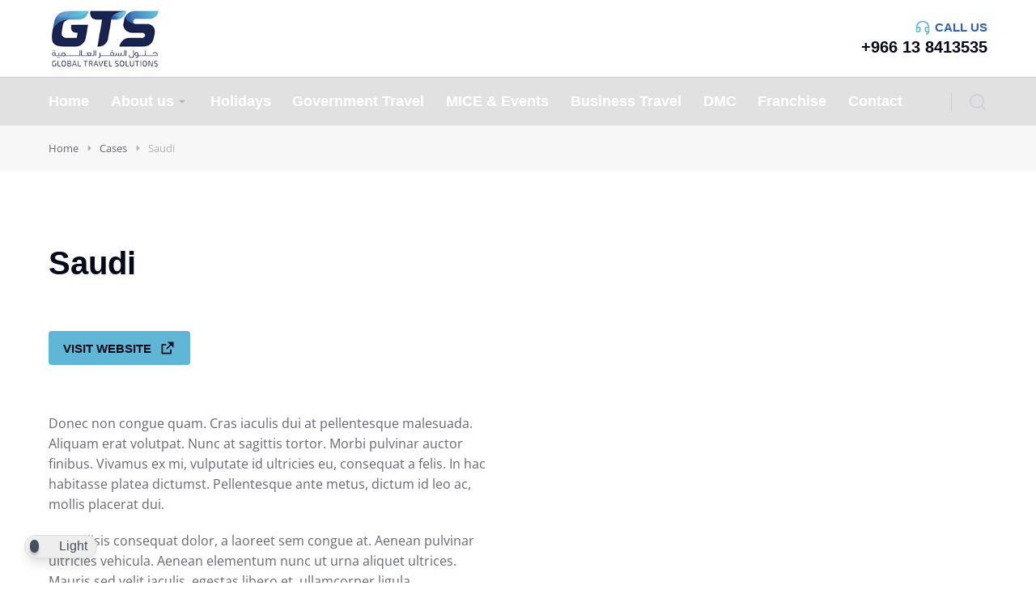

--- FILE ---
content_type: text/css
request_url: https://gts.travel/wp-content/cache/fvm/min/1761053661-css900a7e9d2db511e8df8c1a092fa7512f306d6bf8b6a07217af38ab22b53d3.css
body_size: 69
content:
/* https://gts.travel/wp-content/themes/dt-the7/css/compatibility/elementor/the7-icon-widget.min.css?ver=12.4.0.1 */
.the7-icon-wrapper{line-height:0}.the7-icon-wrapper .elementor-icon{font-size:32px;border-color:var(--the7-accent-color)}.the7-icon-wrapper .elementor-icon i{transition:color .3s ease}.the7-icon-wrapper .elementor-icon svg{transition:all .3s ease}.the7-icon-wrapper i{color:var(--the7-accent-color)}.the7-icon-wrapper svg{fill:var(--the7-accent-color);color:var(--the7-accent-color);height:auto;align-self:center}

--- FILE ---
content_type: text/css
request_url: https://gts.travel/wp-content/cache/fvm/min/1761053661-css397a3b784bcd0f6c38b2d3954814a011431885747136518a7e133bf61a7b8.css
body_size: 533
content:
/* https://gts.travel/wp-content/themes/dt-the7/css/compatibility/elementor/the7-simple-posts-carousel.min.css?ver=12.4.0.1 */
.the7-simple-widget-posts-carousel a.post.wrapper{width:100%}.the7-simple-widget-posts-carousel .post-entry-content{display:flex;flex-flow:column wrap;flex-grow:1;max-width:100%;width:100%}.the7-simple-widget-posts-carousel .post-title{color:var(--the7-title-color);display:inline-block;text-decoration:inherit;transition:all .3s ease;margin-bottom:0!important}.the7-simple-widget-posts-carousel .post-title:hover,.the7-simple-widget-posts-carousel a.post.wrapper:hover .post-title{color:var(--the7-title-color)}.the7-simple-widget-posts-carousel .short-description{color:var(--the7-base-color);font-size:var(--the7-base-font-size);line-height:var(--the7-base-line-height);margin-top:10px;margin-bottom:0;transition:all .3s ease}.the7-simple-widget-posts-carousel .heading{max-width:100%;margin-bottom:0}.the7-simple-widget-posts-carousel.title-to-line .post-title{max-width:100%;white-space:nowrap;overflow:hidden;text-overflow:ellipsis;vertical-align:top}.the7-simple-widget-posts-carousel .post-entry-content ul li{width:100%;max-width:100%;padding:0;justify-content:flex-start}.the7-simple-widget-posts-carousel .post-entry-content ul{margin-left:0;margin-right:0}.the7-simple-widget-posts-carousel .entry-meta{margin-top:5px;font-size:var(--the7-text-small-font-size);line-height:var(--the7-text-small-line-height)}.the7-simple-widget-posts-carousel .entry-meta a,.the7-simple-widget-posts-carousel .entry-meta span{transition:all .3s ease}.the7-simple-widget-posts-carousel .entry-meta .meta-item:not(:last-child){margin:0 5px 0 0;padding:0}.the7-simple-widget-posts-carousel .entry-meta .meta-item:before{color:var(--meta-color,var(--the7-secondary-text-color))!important}.the7-simple-widget-posts-carousel .entry-meta .meta-item:not(:first-child):before{position:relative;box-shadow:none;margin:0 5px 0 0;height:auto;width:auto;content:''}.the7-simple-posts .entry-meta a.meta-item:not(:first-child):before{transition:inherit}.the7-simple-widget-posts-carousel .entry-meta .meta-item:after{right:inherit;width:inherit;height:inherit;top:inherit;transform:inherit;content:"";background:0 0}.icon-box-vertical-align-center .post-entry-content{justify-content:center}.icon-box-vertical-align-bottom .post-entry-content{justify-content:flex-end}

--- FILE ---
content_type: text/css
request_url: https://gts.travel/wp-content/cache/fvm/min/1761053661-css1e6aa86c02209581f8087b1a9636625529b28e4c8c9156f760485d36d7ee1.css
body_size: 734
content:
/* https://gts.travel/wp-content/themes/dt-the7/css/compatibility/elementor/the7-carousel-navigation.min.css?ver=12.4.0.1 */
.elementor-owl-carousel-call .owl-nav{display:var(--arrow-display,inline-flex);opacity:var(--arrow-opacity,1);transition:all .3s}.elementor-owl-carousel-call .owl-nav>div{position:absolute;display:inline-flex;justify-content:center;align-items:center;transition:all .3s;top:calc(50% + var(--arrow-v-offset,0) + var(--offset-v-t-img));--arrow-translate-y:-50%;transform:translate3d(var(--arrow-translate-x,0),var(--arrow-translate-y),0)}.elementor-owl-carousel-call .owl-nav>div i{font-size:var(--arrow-icon-size);transition:color .3s}.elementor-owl-carousel-call .owl-nav>div i:before{color:inherit}.elementor-owl-carousel-call .owl-nav>div svg{width:var(--arrow-icon-size);height:auto;transition:fill .3s,color .3s}.elementor-owl-carousel-call .owl-nav .owl-prev{left:var(--arrow-h-offset,10px);--arrow-translate-x:0}.elementor-owl-carousel-call .owl-nav .owl-next{left:calc(100% - var(--arrow-h-offset,10px));--arrow-translate-x:-100%}.elementor-owl-carousel-call:hover .owl-nav{opacity:1}.elementor-owl-carousel-call:not(:hover) .owl-nav{transition-delay:650ms}.elementor-owl-carousel-call .owl-dots{display:var(--bullet-display,inline-flex);gap:var(--bullet-gap,10px);opacity:var(--bullet-opacity,1);transform:translate3d(var(--bullet-translate-x,0),var(--bullet-translate-y,-50%),0);transition:all .3s}.bullets-custom.bullets-stretch-y .elementor-owl-carousel-call .owl-dots{width:100%}.elementor-owl-carousel-call .owl-dots .owl-dot{flex-grow:var(--bullet-flex-grow,initial);width:var(--bullet-size);height:var(--bullet-size)}.bullets-custom .elementor-owl-carousel-call .owl-dots .owl-dot{width:30px;height:5px;background-color:var(--bullet-color,var(--the7-accent-color));border-color:var(--the7-accent-color);transition:all .3s}.elementor-owl-carousel-call:hover .owl-dots{opacity:1}div.bullets-scale-up .elementor-owl-carousel-call .owl-dot:not(.active):not(:hover) span{background:var(--bullet-color,var(--the7-accent-color))}div.bullets-scale-up .elementor-owl-carousel-call .owl-dot:not(.active):hover span{background:var(--bullet-hover-color,var(--the7-accent-color))}div.bullets-scale-up .elementor-owl-carousel-call .owl-dot.active span{background:var(--bullet-active-color,var(--the7-accent-color))}div.bullets-stroke .elementor-owl-carousel-call .owl-dot:not(.active):not(:hover) span{background:var(--bullet-color,var(--the7-accent-color))}div.bullets-stroke .elementor-owl-carousel-call .owl-dot:not(.active):hover span{background:var(--bullet-hover-color,var(--the7-accent-color))}div.bullets-stroke .elementor-owl-carousel-call .owl-dot.active span{box-shadow:0 0 0 var(--bullet-border-width,2px) var(--bullet-active-color,var(--the7-accent-color))!important}div.bullets-fill-in .elementor-owl-carousel-call .owl-dot:not(.active):not(:hover) span{box-shadow:inset 0 0 0 var(--bullet-border-width,2px) var(--bullet-color,var(--the7-accent-color))!important}div.bullets-fill-in .elementor-owl-carousel-call .owl-dot:not(.active):hover span{box-shadow:inset 0 0 0 var(--bullet-border-width,2px) var(--bullet-hover-color,var(--the7-accent-color))}div.bullets-fill-in .elementor-owl-carousel-call .owl-dot.active span{box-shadow:inset 0 0 0 calc(var(--bullet-border-width,2px) + 10px) var(--bullet-active-color,var(--the7-accent-color))}div.bullets-small-dot-stroke .elementor-owl-carousel-call .owl-dot:not(.active):not(:hover) span{background:var(--bullet-color,var(--the7-accent-color))}div.bullets-small-dot-stroke .elementor-owl-carousel-call .owl-dot:not(.active):hover span{background:var(--bullet-hover-color,var(--the7-accent-color))}div.bullets-small-dot-stroke .elementor-owl-carousel-call .owl-dot.active span{background:var(--bullet-active-color,var(--the7-accent-color))}div.bullets-small-dot-stroke .elementor-owl-carousel-call .owl-dot.active{box-shadow:0 0 0 var(--bullet-border-width,2px) var(--bullet-active-color,var(--the7-accent-color))}div.bullets-ubax .elementor-owl-carousel-call .owl-dot span{background:var(--bullet-color,var(--the7-accent-color));border-width:min(calc(var(--bullet-size)/ 2),var(--bullet-border-width,2px))}div.bullets-ubax .elementor-owl-carousel-call .owl-dot.active span{border-color:var(--bullet-active-color,var(--the7-accent-color))}div.bullets-ubax .elementor-owl-carousel-call .owl-dot:not(.active):hover span{background:var(--bullet-hover-color,var(--the7-accent-color))}div.bullets-etefu .elementor-owl-carousel-call .owl-dot span{background:var(--bullet-color,var(--the7-accent-color));border-radius:0!important;height:var(--bullet-border-width,100%)!important}div.bullets-etefu .elementor-owl-carousel-call .owl-dot:not(.active):hover span{background:var(--bullet-hover-color,var(--the7-accent-color))}div.bullets-etefu .elementor-owl-carousel-call .owl-dot span:before{background:var(--bullet-active-color,var(--the7-accent-color));opacity:0;transition:opacity .5s;transform:translate3d(0,0,0)}div.bullets-etefu .elementor-owl-carousel-call .owl-dot.active span:before{opacity:1}div.bullets-etefu .elementor-owl-carousel-call{--bullet-border-width:5px}

--- FILE ---
content_type: text/css
request_url: https://gts.travel/wp-content/cache/fvm/min/1761053661-css1bc43902ec0cdd9abaa355d60bf3b6a0f87bc3c7c0828d52e75629c952fb0.css
body_size: 3481
content:
/* https://gts.travel/wp-content/uploads/elementor/css/post-6.css?ver=1741886796 */
.elementor-kit-6{--e-global-color-primary:#FF0000;--e-global-color-secondary:#FF0000;--e-global-color-text:#FF0000;--e-global-color-accent:#FF0000;--e-global-color-el_color_2_2:#3362AB;--e-global-color-el_color_2:#60B7D5;--e-global-color-el_color_2_4:#A8D9EA;--e-global-color-el_color_2_6:#CEE9F2;--e-global-color-el_color_1:#0056B3;--e-global-color-el_color_1_7:#0056B354;--e-global-color-el_color_7:#040A19;--e-global-color-el_color_7_1:#656871;--e-global-color-el_color_7_2:#AFB0B5;--e-global-color-el_color_7_4:#040A191A;--e-global-color-el_color_7_6:#F7F7F8;--e-global-color-el_color_0:#FFFFFF;--e-global-color-el_color_0_1:#FFFFFF80;--e-global-color-el_color_6:#18234F;--e-global-color-el_color_8:#FFFFFF;--e-global-color-el_color_8_1:#FFFFFF91;--e-global-typography-el_title_1-font-family:"Open Sans Condensed";--e-global-typography-el_title_1-font-size:54px;--e-global-typography-el_title_1-font-weight:600;--e-global-typography-el_title_1-text-transform:none;--e-global-typography-el_title_1-font-style:normal;--e-global-typography-el_title_1-text-decoration:none;--e-global-typography-el_title_1-line-height:1.1em;--e-global-typography-el_title_2-font-family:"Open Sans Condensed";--e-global-typography-el_title_2-font-size:40px;--e-global-typography-el_title_2-font-weight:600;--e-global-typography-el_title_2-text-transform:none;--e-global-typography-el_title_2-font-style:normal;--e-global-typography-el_title_2-text-decoration:none;--e-global-typography-el_title_2-line-height:1.2em;--e-global-typography-el_title_3-font-family:"Open Sans Condensed";--e-global-typography-el_title_3-font-size:29px;--e-global-typography-el_title_3-font-weight:600;--e-global-typography-el_title_3-text-transform:none;--e-global-typography-el_title_3-font-style:normal;--e-global-typography-el_title_3-text-decoration:none;--e-global-typography-el_title_3-line-height:1.2em;--e-global-typography-el_title_4-font-family:"Open Sans Condensed";--e-global-typography-el_title_4-font-size:25px;--e-global-typography-el_title_4-font-weight:600;--e-global-typography-el_title_4-text-transform:none;--e-global-typography-el_title_4-font-style:normal;--e-global-typography-el_title_4-text-decoration:none;--e-global-typography-el_title_4-line-height:1.3em;--e-global-typography-el_title_5-font-family:"Open Sans Condensed";--e-global-typography-el_title_5-font-size:20px;--e-global-typography-el_title_5-font-weight:600;--e-global-typography-el_title_5-text-transform:none;--e-global-typography-el_title_5-font-style:normal;--e-global-typography-el_title_5-text-decoration:none;--e-global-typography-el_title_5-line-height:1.4em;--e-global-typography-el_title_6-font-family:"Open Sans Condensed";--e-global-typography-el_title_6-font-size:18px;--e-global-typography-el_title_6-font-weight:600;--e-global-typography-el_title_6-text-transform:none;--e-global-typography-el_title_6-font-style:normal;--e-global-typography-el_title_6-text-decoration:none;--e-global-typography-el_title_6-line-height:1.4em;--e-global-typography-el_title_7-font-family:"Open Sans Condensed";--e-global-typography-el_title_7-font-size:16px;--e-global-typography-el_title_7-font-weight:600;--e-global-typography-el_title_7-text-transform:none;--e-global-typography-el_title_7-font-style:normal;--e-global-typography-el_title_7-text-decoration:none;--e-global-typography-el_title_7-line-height:1.4em;--e-global-typography-el_content_4-font-family:"Open Sans";--e-global-typography-el_content_4-font-size:20px;--e-global-typography-el_content_4-font-weight:normal;--e-global-typography-el_content_4-text-transform:none;--e-global-typography-el_content_4-font-style:normal;--e-global-typography-el_content_4-text-decoration:none;--e-global-typography-el_content_4-line-height:1.6em;--e-global-typography-el_content_1-font-family:"Open Sans";--e-global-typography-el_content_1-font-size:16px;--e-global-typography-el_content_1-font-weight:normal;--e-global-typography-el_content_1-text-transform:none;--e-global-typography-el_content_1-font-style:normal;--e-global-typography-el_content_1-text-decoration:none;--e-global-typography-el_content_1-line-height:1.6em;--e-global-typography-el_content_2-font-family:"Open Sans";--e-global-typography-el_content_2-font-size:15px;--e-global-typography-el_content_2-font-weight:normal;--e-global-typography-el_content_2-text-transform:none;--e-global-typography-el_content_2-font-style:normal;--e-global-typography-el_content_2-text-decoration:none;--e-global-typography-el_content_2-line-height:1.6em;--e-global-typography-el_content_3-font-family:"Open Sans";--e-global-typography-el_content_3-font-size:13px;--e-global-typography-el_content_3-font-weight:normal;--e-global-typography-el_content_3-text-transform:none;--e-global-typography-el_content_3-font-style:normal;--e-global-typography-el_content_3-text-decoration:none;--e-global-typography-el_content_3-line-height:1.7em;--e-global-typography-el_list_1-font-family:"Open Sans";--e-global-typography-el_list_1-font-size:16px;--e-global-typography-el_list_1-font-weight:600;--e-global-typography-el_list_1-text-transform:none;--e-global-typography-el_list_1-font-style:normal;--e-global-typography-el_list_1-text-decoration:none;--e-global-typography-el_list_1-line-height:1.4em;--e-global-typography-el_quote_1-font-family:"Open Sans";--e-global-typography-el_quote_1-font-size:20px;--e-global-typography-el_quote_1-font-weight:normal;--e-global-typography-el_quote_1-text-transform:none;--e-global-typography-el_quote_1-font-style:italic;--e-global-typography-el_quote_1-text-decoration:none;--e-global-typography-el_quote_1-line-height:1.6em;--e-global-typography-el_title_uc-font-family:"Open Sans Condensed";--e-global-typography-el_title_uc-font-size:40px;--e-global-typography-el_title_uc-font-weight:600;--e-global-typography-el_title_uc-text-transform:uppercase;--e-global-typography-el_title_uc-font-style:normal;--e-global-typography-el_title_uc-line-height:1.3em;--e-global-typography-el_slider_1-font-family:"Open Sans Condensed";--e-global-typography-el_slider_1-font-size:74px;--e-global-typography-el_slider_1-font-weight:600;--e-global-typography-el_slider_1-text-transform:uppercase;--e-global-typography-el_slider_1-font-style:normal;--e-global-typography-el_slider_1-text-decoration:none;--e-global-typography-el_slider_1-line-height:1.1em;background-color:var(--e-global-color-el_color_0)}.elementor-kit-6 e-page-transition{background-color:#FFBC7D}#the7-body{--the7-elementor-beautiful-loading-bg:var( --e-global-color-el_color_0 );--the7-btn-bg:var( --e-global-color-el_color_2 );--the7-btn-hover-bg:var( --e-global-color-el_color_2_4 );--the7-accent-color:var( --e-global-color-el_color_2 );--the7-divider-color:var( --e-global-color-el_color_7_4 );--the7-content-boxes-bg:var( --e-global-color-el_color_7_6 );--the7-beautiful-spinner-color:#60B7D5;--the7-btn-color:var( --e-global-color-el_color_7 );--the7-btn-hover-color:var( --e-global-color-el_color_7 );--the7-btn-s-font-size:12px;--the7-btn-s-padding:5px 10px 5px 10px;--the7-btn-s-min-width:60px;--the7-btn-s-min-height:28px;--the7-btn-s-border-radius:3px 3px 3px 3px;--the7-btn-s-icon-gap:6px;--the7-btn-m-font-size:13px;--the7-btn-m-padding:7px 14px 7px 14px;--the7-btn-m-min-width:90px;--the7-btn-m-min-height:34px;--the7-btn-m-border-radius:3px 3px 3px 3px;--the7-btn-m-icon-gap:8px;--the7-btn-l-font-size:15px;--the7-btn-l-padding:9px 18px 9px 18px;--the7-btn-l-min-width:90px;--the7-btn-l-min-height:42px;--the7-btn-l-border-radius:4px 4px 4px 4px;--the7-btn-l-icon-gap:10px;--the7-btn-lg-font-size:18px;--the7-btn-lg-padding:11px 22px 11px 22px;--the7-btn-lg-min-width:90px;--the7-btn-lg-min-height:50px;--the7-btn-lg-border-radius:4px 4px 4px 4px;--the7-btn-lg-icon-gap:12px;--the7-btn-xl-font-size:20px;--the7-btn-xl-padding:14px 28px 14px 28px;--the7-btn-xl-min-width:90px;--the7-btn-xl-min-height:64px;--the7-btn-xl-border-radius:4px 4px 4px 4px;--the7-btn-xl-icon-gap:14px;--the7-top-input-padding:7px;--the7-right-input-padding:14px;--the7-bottom-input-padding:7px;--the7-left-input-padding:14px;--the7-input-height:44px;--the7-input-color:var( --e-global-color-el_color_7 );--the7-required-mark-color:var( --e-global-color-el_color_2 );--the7-input-bg-color:#FDFDFD;--the7-form-border:solid;--the7-top-input-border-width:1px;--the7-right-input-border-width:1px;--the7-bottom-input-border-width:1px;--the7-left-input-border-width:1px;--the7-input-border-radius:4px 4px 4px 4px;--the7-input-border-radius-top:4px;--the7-input-border-radius-right:4px;--the7-input-border-radius-bottom:4px;--the7-input-border-radius-left:4px;--the7-input-border-color:var( --e-global-color-el_color_7_4 );--the7-form-placeholder-opacity:0.4;--the7-form-placeholder-opacity-focus:0.15;--the7-base-color:var( --e-global-color-el_color_7_1 );--the7-secondary-text-color:var( --e-global-color-el_color_7_2 );--the7-base-font-family:var( --e-global-typography-el_content_1-font-family ), Sans-serif;--the7-text-big-font-size:var( --e-global-typography-el_content_1-font-size );--the7-text-small-font-size:var( --e-global-typography-el_content_1-font-size );--the7-base-font-size:var( --e-global-typography-el_content_1-font-size );--the7-base-font-weight:var( --e-global-typography-el_content_1-font-weight );--the7-base-text-transform:var( --e-global-typography-el_content_1-text-transform );--the7-base-font-style:var( --e-global-typography-el_content_1-font-style );--the7-base-text-decoration:var( --e-global-typography-el_content_1-text-decoration );--the7-text-big-line-height:var( --e-global-typography-el_content_1-line-height );--the7-text-small-line-height:var( --e-global-typography-el_content_1-line-height );--the7-base-line-height:var( --e-global-typography-el_content_1-line-height );--the7-links-color:var( --e-global-color-el_color_1 );--the7-links-hover-color:var( --e-global-color-el_color_1 );--the7-title-color:var( --e-global-color-el_color_7 );--the7-h1-font-family:var( --e-global-typography-el_title_1-font-family ), Sans-serif;--the7-h1-font-size:var( --e-global-typography-el_title_1-font-size );--the7-h1-font-weight:var( --e-global-typography-el_title_1-font-weight );--the7-h1-text-transform:var( --e-global-typography-el_title_1-text-transform );--the7-h1-font-style:var( --e-global-typography-el_title_1-font-style );--the7-h1-text-decoration:var( --e-global-typography-el_title_1-text-decoration );--the7-h1-line-height:var( --e-global-typography-el_title_1-line-height );--the7-h1-spacing:40px;--the7-h2-font-family:var( --e-global-typography-el_title_2-font-family ), Sans-serif;--the7-h2-font-size:var( --e-global-typography-el_title_2-font-size );--the7-h2-font-weight:var( --e-global-typography-el_title_2-font-weight );--the7-h2-text-transform:var( --e-global-typography-el_title_2-text-transform );--the7-h2-font-style:var( --e-global-typography-el_title_2-font-style );--the7-h2-text-decoration:var( --e-global-typography-el_title_2-text-decoration );--the7-h2-line-height:var( --e-global-typography-el_title_2-line-height );--the7-h2-spacing:30px;--the7-h3-font-family:var( --e-global-typography-el_title_3-font-family ), Sans-serif;--the7-h3-font-size:var( --e-global-typography-el_title_3-font-size );--the7-h3-font-weight:var( --e-global-typography-el_title_3-font-weight );--the7-h3-text-transform:var( --e-global-typography-el_title_3-text-transform );--the7-h3-font-style:var( --e-global-typography-el_title_3-font-style );--the7-h3-text-decoration:var( --e-global-typography-el_title_3-text-decoration );--the7-h3-line-height:var( --e-global-typography-el_title_3-line-height );--the7-h3-spacing:20px;--the7-h4-font-family:var( --e-global-typography-el_title_4-font-family ), Sans-serif;--the7-h4-font-size:var( --e-global-typography-el_title_4-font-size );--the7-h4-font-weight:var( --e-global-typography-el_title_4-font-weight );--the7-h4-text-transform:var( --e-global-typography-el_title_4-text-transform );--the7-h4-font-style:var( --e-global-typography-el_title_4-font-style );--the7-h4-text-decoration:var( --e-global-typography-el_title_4-text-decoration );--the7-h4-line-height:var( --e-global-typography-el_title_4-line-height );--the7-h4-spacing:20px;--the7-h5-font-family:var( --e-global-typography-el_title_5-font-family ), Sans-serif;--the7-h5-font-size:var( --e-global-typography-el_title_5-font-size );--the7-h5-font-weight:var( --e-global-typography-el_title_5-font-weight );--the7-h5-text-transform:var( --e-global-typography-el_title_5-text-transform );--the7-h5-font-style:var( --e-global-typography-el_title_5-font-style );--the7-h5-text-decoration:var( --e-global-typography-el_title_5-text-decoration );--the7-h5-line-height:var( --e-global-typography-el_title_5-line-height );--the7-h5-spacing:15px;--the7-h6-font-family:var( --e-global-typography-el_title_6-font-family ), Sans-serif;--the7-h6-font-size:var( --e-global-typography-el_title_6-font-size );--the7-h6-font-weight:var( --e-global-typography-el_title_6-font-weight );--the7-h6-text-transform:var( --e-global-typography-el_title_6-text-transform );--the7-h6-font-style:var( --e-global-typography-el_title_6-font-style );--the7-h6-text-decoration:var( --e-global-typography-el_title_6-text-decoration );--the7-h6-line-height:var( --e-global-typography-el_title_6-line-height );--the7-h6-spacing:15px;--the7-widget-title-font-family:var( --e-global-typography-el_title_5-font-family ), Sans-serif;--the7-widget-title-font-size:var( --e-global-typography-el_title_5-font-size );--the7-widget-title-font-weight:var( --e-global-typography-el_title_5-font-weight );--the7-widget-title-text-transform:var( --e-global-typography-el_title_5-text-transform );--the7-widget-title-font-style:var( --e-global-typography-el_title_5-font-style );--the7-widget-title-text-decoration:var( --e-global-typography-el_title_5-text-decoration );--the7-widget-title-line-height:var( --e-global-typography-el_title_5-line-height );--the7-widget-gap:15px;--the7-widget-content-font-family:var( --e-global-typography-el_content_2-font-family ), Sans-serif;--the7-widget-content-font-size:var( --e-global-typography-el_content_2-font-size );--the7-widget-content-font-weight:var( --e-global-typography-el_content_2-font-weight );--the7-widget-content-text-transform:var( --e-global-typography-el_content_2-text-transform );--the7-widget-content-font-style:var( --e-global-typography-el_content_2-font-style );--the7-widget-content-text-decoration:var( --e-global-typography-el_content_2-text-decoration );--the7-widget-content-line-height:var( --e-global-typography-el_content_2-line-height )}.elementor-section.elementor-section-boxed>.elementor-container{max-width:1350px}.e-con{--container-max-width:1350px}.elementor-widget:not(:last-child){margin-block-end:0}.elementor-element{--widgets-spacing:0px 0px;--widgets-spacing-row:0px;--widgets-spacing-column:0px}{}h1.entry-title{display:var(--page-title-display)}.scroll-top-elementor-icon i,.scroll-top:before{font-size:24px}a.scroll-top-elementor-icon svg{width:24px;height:24px}#the7-body a.scroll-top{padding:.6em;width:auto;height:auto;border-radius:100% 100% 100% 100%;left:auto;right:var(--the7-scroll-h-offset,0);transform:translate3d(0,0,0);--the7-scroll-h-offset:20px;bottom:20px}.scroll-top-elementor-icon i{width:1em;height:1em;text-align:center}body .scroll-top-elementor-icon i,body .scroll-top:before{color:var(--e-global-color-el_color_7)}body .scroll-top-elementor-icon svg{fill:var(--e-global-color-el_color_7);color:var(--e-global-color-el_color_7)}body .scroll-top{background-color:var(--e-global-color-el_color_2)}body .scroll-top-elementor-icon:hover i,body .scroll-top:hover:before{color:var(--e-global-color-el_color_7)}body .scroll-top-elementor-icon:hover svg{fill:var(--e-global-color-el_color_7);color:var(--e-global-color-el_color_7)}body .scroll-top:hover{background-color:var(--e-global-color-el_color_2_4)}html{--the7-anchor-scroll-offset:70;scroll-padding-top:70px}body{--the7-btn-s-font-family:"Open Sans Condensed", Sans-serif;--the7-btn-m-font-family:"Open Sans Condensed", Sans-serif;--the7-btn-l-font-family:"Open Sans Condensed", Sans-serif;--the7-btn-lg-font-family:"Open Sans Condensed", Sans-serif;--the7-btn-xl-font-family:"Open Sans Condensed", Sans-serif;--the7-btn-s-font-weight:600;--the7-btn-m-font-weight:600;--the7-btn-l-font-weight:600;--the7-btn-lg-font-weight:600;--the7-btn-xl-font-weight:600;--the7-btn-s-text-transform:uppercase;--the7-btn-m-text-transform:uppercase;--the7-btn-l-text-transform:uppercase;--the7-btn-lg-text-transform:uppercase;--the7-btn-xl-text-transform:uppercase;--the7-h1-font-family:"Nunito Sans", Sans-serif;--the7-h2-font-family:"Nunito Sans", Sans-serif;--the7-h3-font-family:"Nunito Sans", Sans-serif;--the7-h4-font-family:"Nunito Sans", Sans-serif;--the7-h5-font-family:"Nunito Sans", Sans-serif;--the7-h6-font-family:"Nunito Sans", Sans-serif;--the7-h1-font-weight:700;--the7-h2-font-weight:700;--the7-h3-font-weight:700;--the7-h4-font-weight:700;--the7-h5-font-weight:700;--the7-h6-font-weight:700;--the7-h1-letter-spacing:0px;--the7-h2-letter-spacing:0px;--the7-h3-letter-spacing:0px;--the7-h4-letter-spacing:0px;--the7-h5-letter-spacing:0px;--the7-h6-letter-spacing:0px;--the7-h1-word-spacing:0em;--the7-h2-word-spacing:0em;--the7-h3-word-spacing:0em;--the7-h4-word-spacing:0em;--the7-h5-word-spacing:0em;--the7-h6-word-spacing:0em}body#the7-body{--the7-form-xs-font-family:var( --e-global-typography-el_content_2-font-family ), Sans-serif;--the7-form-sm-font-family:var( --e-global-typography-el_content_2-font-family ), Sans-serif;--the7-form-md-font-family:var( --e-global-typography-el_content_2-font-family ), Sans-serif;--the7-form-lg-font-family:var( --e-global-typography-el_content_2-font-family ), Sans-serif;--the7-form-xl-font-family:var( --e-global-typography-el_content_2-font-family ), Sans-serif;--the7-form-xs-font-weight:var( --e-global-typography-el_content_2-font-weight );--the7-form-sm-font-weight:var( --e-global-typography-el_content_2-font-weight );--the7-form-md-font-weight:var( --e-global-typography-el_content_2-font-weight );--the7-form-lg-font-weight:var( --e-global-typography-el_content_2-font-weight );--the7-form-xl-font-weight:var( --e-global-typography-el_content_2-font-weight );--the7-form-xs-text-transform:var( --e-global-typography-el_content_2-text-transform );--the7-form-sm-text-transform:var( --e-global-typography-el_content_2-text-transform );--the7-form-md-text-transform:var( --e-global-typography-el_content_2-text-transform );--the7-form-lg-text-transform:var( --e-global-typography-el_content_2-text-transform );--the7-form-xl-text-transform:var( --e-global-typography-el_content_2-text-transform )}.elementor-field-group,.elementor-kit-6 .comment-form-cookies-consent,.elementor-kit-6 .comment-notes{padding-right:calc(20px/2);padding-left:calc(20px/2)}.elementor-form-fields-wrapper{margin-left:calc(-20px/2);margin-right:calc(-20px/2);margin-bottom:-20px}.elementor-field-group{margin-bottom:20px}.elementor-field-group.recaptcha_v3-bottomleft,.elementor-kit-6 .elementor-field-group.recaptcha_v3-bottomright{margin-bottom:0}.elementor-mark-required .elementor-field-label:after,.woocommerce-Reviews .comment-form .required{color:var(--e-global-color-el_color_2)}input[type="text"]::placeholder,input[type="search"]::placeholder,input[type="tel"]::placeholder,input[type="url"]::placeholder,input[type="email"]::placeholder,input[type="number"]::placeholder,input[type="date"]::placeholder,input[type="range"]::placeholder,input[type="password"]::placeholder,.elementor-field-group .elementor-field-textual::placeholder{opacity:.4}input[type="text"]:focus::placeholder,input[type="search"]:focus::placeholder,input[type="tel"]:focus::placeholder,input[type="url"]:focus::placeholder,input[type="email"]:focus::placeholder,input[type="number"]:focus::placeholder,input[type="date"]:focus::placeholder,input[type="range"]:focus::placeholder,input[type="password"]:focus::placeholder,.elementor-field-group .elementor-field-textual:focus::placeholder{opacity:.15}.elementor-field-label,.elementor-field-subgroup label,.woocommerce-Reviews .elementor-field-group>label,.the7-elementor-product-comments .comment-form label{font-family:var(--e-global-typography-el_content_2-font-family),Sans-serif;font-size:var(--e-global-typography-el_content_2-font-size);font-weight:var(--e-global-typography-el_content_2-font-weight);text-transform:var(--e-global-typography-el_content_2-text-transform);font-style:var(--e-global-typography-el_content_2-font-style);text-decoration:var(--e-global-typography-el_content_2-text-decoration);line-height:var(--e-global-typography-el_content_2-line-height);color:var(--e-global-color-el_color_7)}body.rtl .elementor-labels-inline .elementor-field-group>.elementor-field-label{padding-left:5px}body:not(.rtl) .elementor-labels-inline .elementor-field-group>.elementor-field-label{padding-right:5px}body .elementor-labels-above .elementor-field-group>.elementor-field-label{padding-bottom:5px}body .woocommerce-Reviews .elementor-field-group>label{margin-bottom:5px}.elementor-field-group .elementor-field-textual.elementor-size-xs,.content .elementor-field-group .elementor-field-textual.elementor-size-xs{font-family:var(--e-global-typography-el_content_3-font-family),Sans-serif;font-size:var(--e-global-typography-el_content_3-font-size);font-weight:var(--e-global-typography-el_content_3-font-weight);text-transform:var(--e-global-typography-el_content_3-text-transform);font-style:var(--e-global-typography-el_content_3-font-style);line-height:var(--e-global-typography-el_content_3-line-height);padding:2px 7px 2px 7px;min-height:28px;border-radius:2px 2px 2px 2px}.elementor-field-group .elementor-field-textual.elementor-size-sm,.content .elementor-field-group .elementor-field-textual.elementor-size-sm{font-family:var(--e-global-typography-el_content_2-font-family),Sans-serif;font-size:var(--e-global-typography-el_content_2-font-size);font-weight:var(--e-global-typography-el_content_2-font-weight);text-transform:var(--e-global-typography-el_content_2-text-transform);font-style:var(--e-global-typography-el_content_2-font-style);line-height:var(--e-global-typography-el_content_2-line-height);padding:4px 10px 4px 10px;min-height:34px;border-radius:3px 3px 3px 3px}.elementor-field-group .elementor-field-textual.elementor-size-md,.content .elementor-field-group .elementor-field-textual.elementor-size-md{font-family:var(--e-global-typography-el_content_1-font-family),Sans-serif;font-size:var(--e-global-typography-el_content_1-font-size);font-weight:var(--e-global-typography-el_content_1-font-weight);text-transform:var(--e-global-typography-el_content_1-text-transform);font-style:var(--e-global-typography-el_content_1-font-style);line-height:var(--e-global-typography-el_content_1-line-height);padding:7px 14px 7px 14px;min-height:42px;border-radius:4px 4px 4px 4px}.elementor-field-group .elementor-field-textual.elementor-size-lg,.content .elementor-field-group .elementor-field-textual.elementor-size-lg{font-family:var(--e-global-typography-el_content_1-font-family),Sans-serif;font-size:var(--e-global-typography-el_content_1-font-size);font-weight:var(--e-global-typography-el_content_1-font-weight);text-transform:var(--e-global-typography-el_content_1-text-transform);font-style:var(--e-global-typography-el_content_1-font-style);line-height:var(--e-global-typography-el_content_1-line-height);padding:9px 18px 9px 18px;min-height:50px;border-radius:4px 4px 4px 4px}.elementor-field-group .elementor-field-textual.elementor-size-xl,.content .elementor-field-group .elementor-field-textual.elementor-size-xl{font-family:var(--e-global-typography-el_content_1-font-family),Sans-serif;font-size:var(--e-global-typography-el_content_1-font-size);font-weight:var(--e-global-typography-el_content_1-font-weight);text-transform:var(--e-global-typography-el_content_1-text-transform);font-style:var(--e-global-typography-el_content_1-font-style);line-height:var(--e-global-typography-el_content_1-line-height);padding:10px 20px 10px 20px;min-height:64px;border-radius:4px 4px 4px 4px}.elementor-widget-text-editor p,.elementor-tab-content p,.the7-e-tab-content.the7-e-tab-text-content p,.elementor-widget-woocommerce-product-content p,.elementor-widget-theme-post-content>.elementor-widget-container>p,#the7-body .elementor-widget-text-editor ul,#the7-body .elementor-tab-content ul,#the7-body .the7-e-tab-content.the7-e-tab-text-content ul,#the7-body .elementor-widget-woocommerce-product-content ul,#the7-body .elementor-widget-theme-post-content>.elementor-widget-container>ul,#the7-body .elementor-widget-text-editor ol,#the7-body .elementor-tab-content ol,#the7-body .the7-e-tab-content.the7-e-tab-text-content ol,#the7-body .elementor-widget-woocommerce-product-content ol,#the7-body .elementor-widget-theme-post-content>.elementor-widget-container>ol,.the7-elementor-product-comments #reviews .comment-text .description p,.elementor-widget-post-comments .comment-content p{margin-bottom:20px}:root{--the7-p-spacing:20px}.elementor-tab-content a,.the7-e-tab-content.the7-e-tab-text-content a,.box-description a,.e-hotspot__tooltip a,.e-inner-tab-content a,.elementor-widget-text-editor a,.comment-respond a{text-decoration:underline}.elementor-tab-content a:hover,.the7-e-tab-content.the7-e-tab-text-content a:hover,.box-description a:hover,.e-hotspot__tooltip a:hover,.e-inner-tab-content a:hover,.elementor-widget-text-editor a:hover,.comment-respond a:hover{text-decoration:none}a:hover{color:var(--e-global-color-el_color_1)}@media(max-width:1100px){.elementor-kit-6{--e-global-typography-el_slider_1-font-size:54px}.elementor-field-label,.elementor-field-subgroup label,.woocommerce-Reviews .elementor-field-group>label,.the7-elementor-product-comments .comment-form label{font-size:var(--e-global-typography-el_content_2-font-size);line-height:var(--e-global-typography-el_content_2-line-height)}.elementor-field-group .elementor-field-textual.elementor-size-xs,.content .elementor-field-group .elementor-field-textual.elementor-size-xs{font-size:var(--e-global-typography-el_content_3-font-size);line-height:var(--e-global-typography-el_content_3-line-height)}.elementor-field-group .elementor-field-textual.elementor-size-sm,.content .elementor-field-group .elementor-field-textual.elementor-size-sm{font-size:var(--e-global-typography-el_content_2-font-size);line-height:var(--e-global-typography-el_content_2-line-height)}.elementor-field-group .elementor-field-textual.elementor-size-md,.content .elementor-field-group .elementor-field-textual.elementor-size-md{font-size:var(--e-global-typography-el_content_1-font-size);line-height:var(--e-global-typography-el_content_1-line-height)}.elementor-field-group .elementor-field-textual.elementor-size-lg,.content .elementor-field-group .elementor-field-textual.elementor-size-lg{font-size:var(--e-global-typography-el_content_1-font-size);line-height:var(--e-global-typography-el_content_1-line-height)}.elementor-field-group .elementor-field-textual.elementor-size-xl,.content .elementor-field-group .elementor-field-textual.elementor-size-xl{font-size:var(--e-global-typography-el_content_1-font-size);line-height:var(--e-global-typography-el_content_1-line-height)}#the7-body{--the7-text-big-font-size:var( --e-global-typography-el_content_1-font-size );--the7-text-small-font-size:var( --e-global-typography-el_content_1-font-size );--the7-base-font-size:var( --e-global-typography-el_content_1-font-size );--the7-text-big-line-height:var( --e-global-typography-el_content_1-line-height );--the7-text-small-line-height:var( --e-global-typography-el_content_1-line-height );--the7-base-line-height:var( --e-global-typography-el_content_1-line-height );--the7-h1-font-size:var( --e-global-typography-el_title_1-font-size );--the7-h1-line-height:var( --e-global-typography-el_title_1-line-height );--the7-h2-font-size:var( --e-global-typography-el_title_2-font-size );--the7-h2-line-height:var( --e-global-typography-el_title_2-line-height );--the7-h3-font-size:var( --e-global-typography-el_title_3-font-size );--the7-h3-line-height:var( --e-global-typography-el_title_3-line-height );--the7-h4-font-size:var( --e-global-typography-el_title_4-font-size );--the7-h4-line-height:var( --e-global-typography-el_title_4-line-height );--the7-h5-font-size:var( --e-global-typography-el_title_5-font-size );--the7-h5-line-height:var( --e-global-typography-el_title_5-line-height );--the7-h6-font-size:var( --e-global-typography-el_title_6-font-size );--the7-h6-line-height:var( --e-global-typography-el_title_6-line-height );--the7-widget-title-font-size:var( --e-global-typography-el_title_5-font-size );--the7-widget-title-line-height:var( --e-global-typography-el_title_5-line-height );--the7-widget-content-font-size:var( --e-global-typography-el_content_2-font-size );--the7-widget-content-line-height:var( --e-global-typography-el_content_2-line-height )}}@media(max-width:767px){.elementor-kit-6{--e-global-typography-el_title_1-font-size:40px;--e-global-typography-el_title_2-font-size:35px;--e-global-typography-el_title_3-font-size:29px;--e-global-typography-el_content_4-font-size:16px;--e-global-typography-el_quote_1-font-size:18px;--e-global-typography-el_title_uc-font-size:35px;--e-global-typography-el_slider_1-font-size:40px}#the7-body{--the7-btn-xl-font-size:18px;--the7-btn-xl-padding:11px 22px 11px 22px;--the7-btn-xl-min-height:50px;--the7-text-big-font-size:var( --e-global-typography-el_content_1-font-size );--the7-text-small-font-size:var( --e-global-typography-el_content_1-font-size );--the7-base-font-size:var( --e-global-typography-el_content_1-font-size );--the7-text-big-line-height:var( --e-global-typography-el_content_1-line-height );--the7-text-small-line-height:var( --e-global-typography-el_content_1-line-height );--the7-base-line-height:var( --e-global-typography-el_content_1-line-height );--the7-h1-font-size:var( --e-global-typography-el_title_1-font-size );--the7-h1-line-height:var( --e-global-typography-el_title_1-line-height );--the7-h2-font-size:var( --e-global-typography-el_title_2-font-size );--the7-h2-line-height:var( --e-global-typography-el_title_2-line-height );--the7-h3-font-size:var( --e-global-typography-el_title_3-font-size );--the7-h3-line-height:var( --e-global-typography-el_title_3-line-height );--the7-h4-font-size:var( --e-global-typography-el_title_4-font-size );--the7-h4-line-height:var( --e-global-typography-el_title_4-line-height );--the7-h5-font-size:var( --e-global-typography-el_title_5-font-size );--the7-h5-line-height:var( --e-global-typography-el_title_5-line-height );--the7-h6-font-size:var( --e-global-typography-el_title_6-font-size );--the7-h6-line-height:var( --e-global-typography-el_title_6-line-height );--the7-widget-title-font-size:var( --e-global-typography-el_title_5-font-size );--the7-widget-title-line-height:var( --e-global-typography-el_title_5-line-height );--the7-widget-content-font-size:var( --e-global-typography-el_content_2-font-size );--the7-widget-content-line-height:var( --e-global-typography-el_content_2-line-height )}.elementor-field-label,.elementor-field-subgroup label,.woocommerce-Reviews .elementor-field-group>label,.the7-elementor-product-comments .comment-form label{font-size:var(--e-global-typography-el_content_2-font-size);line-height:var(--e-global-typography-el_content_2-line-height)}.elementor-field-group .elementor-field-textual.elementor-size-xs,.content .elementor-field-group .elementor-field-textual.elementor-size-xs{font-size:var(--e-global-typography-el_content_3-font-size);line-height:var(--e-global-typography-el_content_3-line-height)}.elementor-field-group .elementor-field-textual.elementor-size-sm,.content .elementor-field-group .elementor-field-textual.elementor-size-sm{font-size:var(--e-global-typography-el_content_2-font-size);line-height:var(--e-global-typography-el_content_2-line-height)}.elementor-field-group .elementor-field-textual.elementor-size-md,.content .elementor-field-group .elementor-field-textual.elementor-size-md{font-size:var(--e-global-typography-el_content_1-font-size);line-height:var(--e-global-typography-el_content_1-line-height)}.elementor-field-group .elementor-field-textual.elementor-size-lg,.content .elementor-field-group .elementor-field-textual.elementor-size-lg{font-size:var(--e-global-typography-el_content_1-font-size);line-height:var(--e-global-typography-el_content_1-line-height)}.elementor-field-group .elementor-field-textual.elementor-size-xl,.content .elementor-field-group .elementor-field-textual.elementor-size-xl{font-size:var(--e-global-typography-el_content_1-font-size);line-height:var(--e-global-typography-el_content_1-line-height)}}

--- FILE ---
content_type: text/css
request_url: https://gts.travel/wp-content/cache/fvm/min/1761053661-css23e1c0c12157ba1bf43770c731b0fd7668e8809d7602729cd030f1452b220.css
body_size: 3765
content:
/* https://gts.travel/wp-content/uploads/elementor/css/post-2900.css?ver=1741886796 */
.elementor-2900 .elementor-element.elementor-element-c39240b:not(.elementor-motion-effects-element-type-background),.elementor-2900 .elementor-element.elementor-element-c39240b>.elementor-motion-effects-container>.elementor-motion-effects-layer{background-color:var(--e-global-color-el_color_0)}.elementor-2900 .elementor-element.elementor-element-c39240b>.elementor-container{min-height:95px}.elementor-2900 .elementor-element.elementor-element-c39240b{transition:background 0.3s,border 0.3s,border-radius 0.3s,box-shadow 0.3s;padding:0 30px 0 30px;z-index:2}.elementor-2900 .elementor-element.elementor-element-c39240b>.elementor-background-overlay{transition:background 0.3s,border-radius 0.3s,opacity 0.3s}div.elementor-2900 .elementor-element.elementor-element-94717bb{max-width:fit-content;flex:0 1 fit-content;min-width:initial}.elementor-2900 .elementor-element.elementor-element-94717bb>.elementor-element-populated{padding:0 0 0 30px}.elementor-2900 .elementor-element.elementor-element-e2a89d6{text-align:left}.elementor-2900 .elementor-element.elementor-element-e2a89d6 img,.elementor-2900 .elementor-element.elementor-element-e2a89d6 svg{width:260px}.elementor-2900 .elementor-element.elementor-element-e2a89d6 svg{height:auto}.elementor-bc-flex-widget .elementor-2900 .elementor-element.elementor-element-8f8cb1f.elementor-column .elementor-widget-wrap{align-items:center}.elementor-2900 .elementor-element.elementor-element-8f8cb1f.elementor-column.elementor-element[data-element_type="column"]>.elementor-widget-wrap.elementor-element-populated{align-content:center;align-items:center}.elementor-2900 .elementor-element.elementor-element-8f8cb1f.elementor-column>.elementor-widget-wrap{justify-content:flex-end}div.elementor-2900 .elementor-element.elementor-element-8f8cb1f{max-width:initial;flex:1 0 0%;min-width:25px}.elementor-2900 .elementor-element.elementor-element-8f8cb1f>.elementor-element-populated{padding:0 30px 0 0}.elementor-2900 .elementor-element.elementor-element-34f7ba8 .box-content{align-items:center;text-align:center}.elementor-2900 .elementor-element.elementor-element-34f7ba8 .the7-box-wrapper{align-items:flex-start;align-content:flex-start}.elementor-2900 .elementor-element.elementor-element-34f7ba8 .box-content-wrapper{flex-flow:row nowrap}.elementor-2900 .elementor-element.elementor-element-34f7ba8 .elementor-icon-div{align-self:center}.elementor-2900 .elementor-element.elementor-element-34f7ba8{width:auto;max-width:auto;--icon-spacing:5px}.elementor-2900 .elementor-element.elementor-element-34f7ba8>.elementor-widget-container{margin:0 0 0 0}.elementor-2900 .elementor-element.elementor-element-34f7ba8 .elementor-icon{font-size:20px}.elementor-2900 .elementor-element.elementor-element-34f7ba8 .elementor-icon-div i{color:var(--e-global-color-el_color_2)}.elementor-2900 .elementor-element.elementor-element-34f7ba8 .elementor-icon-div svg{fill:var(--e-global-color-el_color_2);color:var(--e-global-color-el_color_2)}.elementor-2900 .elementor-element.elementor-element-34f7ba8 .the7-box-wrapper .box-heading,.elementor-2900 .elementor-element.elementor-element-34f7ba8 .the7-box-wrapper .box-heading a{font-size:15px;font-weight:600;text-transform:none;font-style:normal;text-decoration:none;line-height:1.4em;color:var(--e-global-color-el_color_2_2)}.elementor-2900 .elementor-element.elementor-element-34f7ba8 .box-description{font-family:var(--e-global-typography-el_title_4-font-family),Sans-serif;font-size:var(--e-global-typography-el_title_4-font-size);font-weight:var(--e-global-typography-el_title_4-font-weight);text-transform:var(--e-global-typography-el_title_4-text-transform);font-style:var(--e-global-typography-el_title_4-font-style);text-decoration:var(--e-global-typography-el_title_4-text-decoration);line-height:var(--e-global-typography-el_title_4-line-height);color:var(--e-global-color-el_color_7);margin-top:5px}.elementor-2900 .elementor-element.elementor-element-cacc9b9{text-align:right}.elementor-2900 .elementor-element.elementor-element-cacc9b9 .elementor-heading-title{font-family:var(--e-global-typography-el_title_5-font-family),Sans-serif;font-size:var(--e-global-typography-el_title_5-font-size);font-weight:var(--e-global-typography-el_title_5-font-weight);text-transform:var(--e-global-typography-el_title_5-text-transform);font-style:var(--e-global-typography-el_title_5-font-style);text-decoration:var(--e-global-typography-el_title_5-text-decoration);line-height:var(--e-global-typography-el_title_5-line-height)}.elementor-2900 .elementor-element.elementor-element-68b980d:not(.elementor-motion-effects-element-type-background),.elementor-2900 .elementor-element.elementor-element-68b980d>.elementor-motion-effects-container>.elementor-motion-effects-layer{background-color:#E1E1E1}.elementor-2900 .elementor-element.elementor-element-68b980d>.elementor-background-overlay{background-color:transparent;background-image:linear-gradient(90deg,#18234F 22%,#5DB1D2 100%);opacity:1;transition:background 0.3s,border-radius 0.3s,opacity 0.3s}.elementor-2900 .elementor-element.elementor-element-68b980d{border-style:solid;border-width:1px 0 0 0;border-color:var(--e-global-color-el_color_7_4);box-shadow:0 0 30px 0 rgba(0,0,0,.1);transition:background 0.3s,border 0.3s,border-radius 0.3s,box-shadow 0.3s;padding:0 30px 0 30px}.elementor-bc-flex-widget .elementor-2900 .elementor-element.elementor-element-8013380.elementor-column .elementor-widget-wrap{align-items:center}.elementor-2900 .elementor-element.elementor-element-8013380.elementor-column.elementor-element[data-element_type="column"]>.elementor-widget-wrap.elementor-element-populated{align-content:center;align-items:center}div.elementor-2900 .elementor-element.elementor-element-8013380{max-width:initial;flex:1 0 0%;min-width:25px}.elementor-2900 .elementor-element.elementor-element-8013380>.elementor-element-populated{padding:0 0 0 30px}.elementor-2900 .elementor-element.elementor-element-8911b8c.horizontal-menu--dropdown-desktop .horizontal-menu-wrap:not(.horizontal-menu-dropdown)>.horizontal-menu-toggle{display:inline-flex}.elementor-2900 .elementor-element.elementor-element-8911b8c.horizontal-menu--dropdown-desktop .horizontal-menu-wrap:not(.horizontal-menu-dropdown)>.dt-nav-menu-horizontal--main{display:none}.elementor-2900 .elementor-element.elementor-element-8911b8c.horizontal-menu--dropdown-desktop .horizontal-menu-wrap.horizontal-menu-dropdown>.dt-nav-menu-horizontal--main{display:inline-flex}.elementor-2900 .elementor-element.elementor-element-8911b8c.items-decoration-yes .dt-nav-menu-horizontal>li>a:after{left:0;right:auto}.elementor-2900 .elementor-element.elementor-element-8911b8c .horizontal-menu-wrap{--position:relative;--width:var(--sub-menu-width);--sub-width:100%;--sub-left:0px;--sub-paddings:calc(var(--sub-menu-gap, 0px) + var(--submenu-padding-top, 0px)) var(--submenu-padding-right, 20px) var(--submenu-padding-bottom, 20px) var(--submenu-padding-left, 20px);--sub-margins:0 var(--sub-menu-right-gap, 0px) 0 var(--sub-menu-left-gap, 0px);--left:calc(var(--first-level-submenu-offset));--right:auto;--first-item-offset:0px;--last-item-offset:auto;--submenu-max-width:var(--default-submenu-max-width)}.elementor-2900 .elementor-element.elementor-element-8911b8c .dt-nav-menu-horizontal .depth-0>.horizontal-sub-nav{--position:relative;--width:var(--sub-menu-width);--sub-width:100%;--sub-left:0px;--sub-paddings:calc(var(--sub-menu-gap, 0px) + var(--submenu-padding-top, 0px)) var(--submenu-padding-right, 20px) var(--submenu-padding-bottom, 20px) var(--submenu-padding-left, 20px);--sub-margins:0 var(--sub-menu-right-gap, 0px) 0 var(--sub-menu-left-gap, 0px);--left:calc(var(--first-level-submenu-offset));--right:auto;--first-item-offset:0px;--last-item-offset:auto;--submenu-max-width:var(--default-submenu-max-width)}.elementor-2900 .elementor-element.elementor-element-8911b8c .dt-nav-menu-horizontal .depth-0>.the7-e-mega-menu-sub-nav{--position:relative;--width:var(--sub-menu-width);--sub-width:100%;--sub-left:0px;--sub-paddings:calc(var(--sub-menu-gap, 0px) + var(--submenu-padding-top, 0px)) var(--submenu-padding-right, 20px) var(--submenu-padding-bottom, 20px) var(--submenu-padding-left, 20px);--sub-margins:0 var(--sub-menu-right-gap, 0px) 0 var(--sub-menu-left-gap, 0px);--left:calc(var(--first-level-submenu-offset));--right:auto;--first-item-offset:0px;--last-item-offset:auto;--submenu-max-width:var(--default-submenu-max-width)}.elementor-2900 .elementor-element.elementor-element-8911b8c.horizontal-menu--dropdown-desktop .horizontal-menu-wrap{align-items:center}.elementor-2900 .elementor-element.elementor-element-8911b8c .horizontal-sub-nav{--h-menu-sub-nav-justify-content:flex-start;--h-menu-sub-nav-align-items:flex-start;--h-menu-sub-nav-text-align:left;--submenu-side-gap:20px;--submenu-item-padding-right:0px;--submenu-item-padding-left:10px;--sub-icon-size:16px;--sub-icon-spacing:0px}.elementor-2900 .elementor-element.elementor-element-8911b8c .horizontal-sub-nav>li a .submenu-indicator,.elementor-2900 .elementor-element.elementor-element-8911b8c .horizontal-menu-dropdown>ul>li a .submenu-indicator{order:2;margin-left:var(--sub-icon-spacing)}.elementor-2900 .elementor-element.elementor-element-8911b8c>.elementor-widget-container{margin:-1px 0 0 0}.elementor-2900 .elementor-element.elementor-element-8911b8c{z-index:4;--grid-row-gap:10px;--sub-menu-gap:0px;--sub-menu-right-gap:0px;--sub-menu-left-gap:-20px;--sub-menu-bottom-gap:0px;--submenu-padding-top:20px;--submenu-padding-right:20px;--submenu-padding-bottom:20px;--submenu-padding-left:10px;--submenu-item-color:var( --e-global-color-el_color_7_1 )}.elementor-2900 .elementor-element.elementor-element-8911b8c .dt-nav-menu-horizontal li.depth-0>a,.elementor-2900 .elementor-element.elementor-element-8911b8c .dt-nav-menu-horizontal--main .horizontal-sub-nav{--icon-display:inline-flex;--icon-column-gap:var(--icon-column-spacing);--icon-column-width:var(--icon-column-size)}.elementor-2900 .elementor-element.elementor-element-8911b8c .dt-nav-menu-horizontal>li:not(.item-divider):not(:first-child):not(:last-child){padding-left:calc(10px/2);padding-right:calc(10px/2)}.elementor-2900 .elementor-element.elementor-element-8911b8c.widget-divider-yes .first-item-border-hide .dt-nav-menu-horizontal>li:nth-child(2){padding-left:0}.elementor-2900 .elementor-element.elementor-element-8911b8c.widget-divider-yes .last-item-border-hide .dt-nav-menu-horizontal>li:nth-last-child(2){padding-right:0}.elementor-2900 .elementor-element.elementor-element-8911b8c .dt-nav-menu-horizontal{min-height:60px;--decoration-height:3px;--decoration-wiidth:100%;--icon-size:16px;--icon-spacing:2px}.elementor-2900 .elementor-element.elementor-element-8911b8c .dt-nav-menu-horizontal>li>a .menu-item-text{font-family:var(--e-global-typography-el_title_6-font-family),Sans-serif;font-size:var(--e-global-typography-el_title_6-font-size);font-weight:var(--e-global-typography-el_title_6-font-weight);text-transform:var(--e-global-typography-el_title_6-text-transform);font-style:var(--e-global-typography-el_title_6-font-style);text-decoration:var(--e-global-typography-el_title_6-text-decoration);line-height:var(--e-global-typography-el_title_6-line-height)}.elementor-2900 .elementor-element.elementor-element-8911b8c .dt-nav-menu-horizontal>li>a{padding:10px 0 10px 0;color:#FFF}.elementor-2900 .elementor-element.elementor-element-8911b8c .dt-nav-menu-horizontal>li>a svg{fill:var(--e-global-color-el_color_7_2);color:var(--e-global-color-el_color_7_2)}.elementor-2900 .elementor-element.elementor-element-8911b8c .dt-nav-menu-horizontal>li:not(.act)>a:hover{color:#60B8D6}.elementor-2900 .elementor-element.elementor-element-8911b8c .dt-nav-menu-horizontal>li.parent-clicked>a{color:#60B8D6}.elementor-2900 .elementor-element.elementor-element-8911b8c .dt-nav-menu-horizontal>li:not(.act)>a:hover svg{fill:var(--e-global-color-el_color_7);color:var(--e-global-color-el_color_7)}.elementor-2900 .elementor-element.elementor-element-8911b8c .dt-nav-menu-horizontal>li.parent-clicked>a svg{fill:#60B8D6;color:#60B8D6}.elementor-2900 .elementor-element.elementor-element-8911b8c .dt-nav-menu-horizontal>li.act>a{color:#E2F8FF}.elementor-2900 .elementor-element.elementor-element-8911b8c .dt-nav-menu-horizontal>li.act>a svg{fill:var(--e-global-color-el_color_7);color:var(--e-global-color-el_color_7)}.elementor-2900 .elementor-element.elementor-element-8911b8c .dt-nav-menu-horizontal>li>a:after{height:3px}.elementor-2900 .elementor-element.elementor-element-8911b8c:not(.decoration-left-to-right) .dt-nav-menu-horizontal>li>a:after{width:100%}.elementor-2900 .elementor-element.elementor-element-8911b8c .dt-nav-menu-horizontal>li:not(.act)>a:hover:after{background:var(--e-global-color-el_color_2)}.elementor-2900 .elementor-element.elementor-element-8911b8c .dt-nav-menu-horizontal>li.act>a:after{background:var(--e-global-color-el_color_2)}.elementor-2900 .elementor-element.elementor-element-8911b8c .dt-nav-menu-horizontal li.depth-0>a{--icon-margin:0 var(--icon-column-gap) 0 0;--icon-grid-template:" icon before" " icon header " " icon subtitle " " icon empty";--icon-grid-columns:max(var(--icon-column-width, 1em), max-content) max-content;--column-gap:var(--icon-column-gap);--row-gap:0px;--icon-column-spacing:8px;--icon-column-size:20px}.elementor-2900 .elementor-element.elementor-element-8911b8c .dt-nav-menu-horizontal li.menu-item.depth-0>a .menu-item-text>i{font-size:20px}.elementor-2900 .elementor-element.elementor-element-8911b8c .dt-nav-menu-horizontal li.menu-item.depth-0>a .menu-item-text>img,.elementor-2900 .elementor-element.elementor-element-8911b8c .dt-nav-menu-horizontal li.menu-item.depth-0>a .menu-item-text>svg{width:20px!important;height:20px!important}.elementor-2900 .elementor-element.elementor-element-8911b8c .dt-nav-menu-horizontal li.menu-item.depth-0>a .item-content>.menu-item-icon i{color:var(--e-global-color-el_color_7_2)}.elementor-2900 .elementor-element.elementor-element-8911b8c .dt-nav-menu-horizontal li.menu-item.depth-0>a .item-content>.menu-item-icon svg{fill:var(--e-global-color-el_color_7_2);color:var(--e-global-color-el_color_7_2)}.elementor-2900 .elementor-element.elementor-element-8911b8c .dt-nav-menu-horizontal li.menu-item.depth-0>a:hover .item-content>.menu-item-icon i{color:var(--e-global-color-el_color_2)}.elementor-2900 .elementor-element.elementor-element-8911b8c .dt-nav-menu-horizontal li.menu-item.depth-0>a:hover .item-content>.menu-item-icon svg{fill:var(--e-global-color-el_color_2);color:var(--e-global-color-el_color_2)}.elementor-2900 .elementor-element.elementor-element-8911b8c .dt-nav-menu-horizontal li.menu-item.depth-0.act>a .item-content>.menu-item-icon i{color:var(--e-global-color-el_color_2)}.elementor-2900 .elementor-element.elementor-element-8911b8c .dt-nav-menu-horizontal li.menu-item.depth-0.act>a .item-content>.menu-item-icon svg{fill:var(--e-global-color-el_color_2);color:var(--e-global-color-el_color_2)}.elementor-2900 .elementor-element.elementor-element-8911b8c .dt-nav-menu-horizontal>li>a .submenu-indicator i{font-size:16px}.elementor-2900 .elementor-element.elementor-element-8911b8c .dt-nav-menu-horizontal>li>a .submenu-indicator svg{width:16px;height:16px}.elementor-2900 .elementor-element.elementor-element-8911b8c .dt-nav-menu-horizontal>li>a .submenu-indicator{margin-left:2px}.elementor-2900 .elementor-element.elementor-element-8911b8c .dt-nav-menu-horizontal>li>a .submenu-indicator{color:var(--e-global-color-el_color_7_2)}.elementor-2900 .elementor-element.elementor-element-8911b8c .dt-nav-menu-horizontal>li:not(.act)>a:hover .submenu-indicator{color:var(--e-global-color-el_color_7)}.elementor-2900 .elementor-element.elementor-element-8911b8c .dt-nav-menu-horizontal>li.act>a .submenu-indicator{color:var(--e-global-color-el_color_7)}.elementor-2900 .elementor-element.elementor-element-8911b8c .horizontal-menu-dropdown .dt-nav-menu-horizontal--main{top:calc(100% + 0px);padding:20px 20px 20px 10px}.elementor-2900 .elementor-element.elementor-element-8911b8c .dt-nav-menu-horizontal>li>.horizontal-sub-nav,.elementor-2900 .elementor-element.elementor-element-8911b8c .dt-nav-menu-horizontal>li>.horizontal-sub-nav .horizontal-sub-nav{min-width:calc(280px);--sub-menu-width:280px}.elementor-2900 .elementor-element.elementor-element-8911b8c .horizontal-menu-dropdown{--sub-menu-width:280px}.elementor-2900 .elementor-element.elementor-element-8911b8c .dt-nav-menu-horizontal>li>.horizontal-sub-nav:before,.elementor-2900 .elementor-element.elementor-element-8911b8c .dt-nav-menu-horizontal>li>.horizontal-sub-nav .horizontal-sub-nav,.elementor-2900 .elementor-element.elementor-element-8911b8c .horizontal-menu-dropdown .dt-nav-menu-horizontal--main{background-color:var(--e-global-color-el_color_0);border-radius:0 0 0 0;box-shadow:0 0 30px 0 rgba(0,0,0,.1)}.elementor-2900 .elementor-element.elementor-element-8911b8c .horizontal-sub-nav>li:not(:last-child){padding-bottom:20px;--sub-grid-row-gap:20px}.elementor-2900 .elementor-element.elementor-element-8911b8c .horizontal-menu-dropdown .horizontal-sub-nav .horizontal-sub-nav{padding-top:20px;--sub-grid-row-gap:20px}.elementor-2900 .elementor-element.elementor-element-8911b8c .horizontal-sub-nav>li a .menu-item-text{font-family:var(--e-global-typography-el_title_7-font-family),Sans-serif;font-size:var(--e-global-typography-el_title_7-font-size);font-weight:var(--e-global-typography-el_title_7-font-weight);text-transform:var(--e-global-typography-el_title_7-text-transform);font-style:var(--e-global-typography-el_title_7-font-style);text-decoration:var(--e-global-typography-el_title_7-text-decoration);line-height:var(--e-global-typography-el_title_7-line-height)}.elementor-2900 .elementor-element.elementor-element-8911b8c .horizontal-sub-nav>li>a{border-top-width:0;border-right-width:0;border-bottom-width:0;border-left-width:3px;padding:0 0 0 10px}.elementor-2900 .elementor-element.elementor-element-8911b8c .horizontal-sub-nav li>a{color:var(--e-global-color-el_color_7_1);border-color:#FFF0}.elementor-2900 .elementor-element.elementor-element-8911b8c .horizontal-sub-nav>li:not(.act)>a:hover{color:var(--e-global-color-el_color_7);border-color:var(--e-global-color-el_color_2)}.elementor-2900 .elementor-element.elementor-element-8911b8c .horizontal-sub-nav>li.act>a{color:var(--e-global-color-el_color_7);border-color:var(--e-global-color-el_color_2)}.elementor-2900 .elementor-element.elementor-element-8911b8c .dt-nav-menu-horizontal--main .horizontal-sub-nav{--icon-margin:0 var(--icon-column-gap) 0 0;--icon-grid-template:" icon before" " icon header " " icon subtitle " " icon empty";--icon-grid-columns:max(var(--icon-column-width, 1em), max-content) max-content;--column-gap:var(--icon-column-gap);--row-gap:0px;--icon-column-spacing:8px;--icon-column-size:16px}.elementor-2900 .elementor-element.elementor-element-8911b8c .horizontal-sub-nav li.menu-item>a .menu-item-text>i{font-size:16px}.elementor-2900 .elementor-element.elementor-element-8911b8c .horizontal-sub-nav li.menu-item>a .menu-item-text>img,.elementor-2900 .elementor-element.elementor-element-8911b8c .horizontal-sub-nav li.menu-item>a .menu-item-text>svg{width:16px!important;height:16px!important}.elementor-2900 .elementor-element.elementor-element-8911b8c .dt-nav-menu-horizontal--main .horizontal-sub-nav li.menu-item>a .item-content>.menu-item-icon i{color:var(--e-global-color-el_color_7_2)}.elementor-2900 .elementor-element.elementor-element-8911b8c .dt-nav-menu-horizontal--main .horizontal-sub-nav li.menu-item>a .item-content>.menu-item-icon svg{fill:var(--e-global-color-el_color_7_2);color:var(--e-global-color-el_color_7_2)}.elementor-2900 .elementor-element.elementor-element-8911b8c .dt-nav-menu-horizontal--main .horizontal-sub-nav li.menu-item>a:hover .item-content>.menu-item-icon i{color:var(--e-global-color-el_color_2)}.elementor-2900 .elementor-element.elementor-element-8911b8c .dt-nav-menu-horizontal--main .horizontal-sub-nav li.menu-item>a:hover .item-content>.menu-item-icon svg{fill:var(--e-global-color-el_color_2);color:var(--e-global-color-el_color_2)}.elementor-2900 .elementor-element.elementor-element-8911b8c .dt-nav-menu-horizontal--main .horizontal-sub-nav li.menu-item.act>a .item-content>.menu-item-icon i{color:var(--e-global-color-el_color_2)}.elementor-2900 .elementor-element.elementor-element-8911b8c .dt-nav-menu-horizontal--main .horizontal-sub-nav li.menu-item.act>a .item-content>.menu-item-icon svg{fill:var(--e-global-color-el_color_2);color:var(--e-global-color-el_color_2)}.elementor-2900 .elementor-element.elementor-element-8911b8c .horizontal-sub-nav .submenu-indicator i{font-size:16px}.elementor-2900 .elementor-element.elementor-element-8911b8c .horizontal-sub-nav .submenu-indicator,.elementor-2900 .elementor-element.elementor-element-8911b8c .horizontal-sub-nav .submenu-indicator svg{width:16px;height:16px}.elementor-2900 .elementor-element.elementor-element-8911b8c .horizontal-sub-nav li>a .submenu-indicator{color:var(--e-global-color-el_color_7_2)}.elementor-2900 .elementor-element.elementor-element-8911b8c .horizontal-sub-nav li>a .submenu-indicator svg{fill:var(--e-global-color-el_color_7_2);color:var(--e-global-color-el_color_7_2)}.elementor-2900 .elementor-element.elementor-element-8911b8c .horizontal-sub-nav li:not(.act)>a:hover .submenu-indicator{color:var(--e-global-color-el_color_7)}.elementor-2900 .elementor-element.elementor-element-8911b8c .horizontal-sub-nav li:not(.act)>a:hover .submenu-indicator svg{fill:var(--e-global-color-el_color_7);color:var(--e-global-color-el_color_7)}.elementor-2900 .elementor-element.elementor-element-8911b8c .horizontal-sub-nav li.act>a .submenu-indicator{color:var(--e-global-color-el_color_7)}.elementor-2900 .elementor-element.elementor-element-8911b8c .horizontal-sub-nav li.act>a .submenu-indicator svg{fill:var(--e-global-color-el_color_7);color:var(--e-global-color-el_color_7)}.elementor-bc-flex-widget .elementor-2900 .elementor-element.elementor-element-61c2d0d.elementor-column .elementor-widget-wrap{align-items:center}.elementor-2900 .elementor-element.elementor-element-61c2d0d.elementor-column.elementor-element[data-element_type="column"]>.elementor-widget-wrap.elementor-element-populated{align-content:center;align-items:center}.elementor-2900 .elementor-element.elementor-element-61c2d0d.elementor-column>.elementor-widget-wrap{justify-content:flex-end}div.elementor-2900 .elementor-element.elementor-element-61c2d0d{max-width:fit-content;flex:0 1 fit-content;min-width:initial}.elementor-2900 .elementor-element.elementor-element-61c2d0d>.elementor-element-populated{padding:0 30px 0 60px}.elementor-2900 .elementor-element.elementor-element-dcb8be6{--divider-border-style:solid;--divider-color:var( --e-global-color-el_color_7_4 );--divider-border-width:24px;width:auto;max-width:auto}.elementor-2900 .elementor-element.elementor-element-dcb8be6>.elementor-widget-container{margin:0 20px 0 0}.elementor-2900 .elementor-element.elementor-element-dcb8be6 .elementor-divider-separator{width:1px}.elementor-2900 .elementor-element.elementor-element-dcb8be6 .elementor-divider{padding-block-start:0;padding-block-end:0}.elementor-2900 .elementor-element.elementor-element-c36a148 .elementor-icon{display:inline-flex;justify-content:center;align-items:center;font-size:24px}.elementor-2900 .elementor-element.elementor-element-c36a148{width:auto;max-width:auto}.elementor-2900 .elementor-element.elementor-element-c36a148 .elementor-icon i{color:#D1D2D9}.elementor-2900 .elementor-element.elementor-element-c36a148 .elementor-icon svg{fill:#D1D2D9;color:#D1D2D9}.elementor-2900 .elementor-element.elementor-element-c36a148 .elementor-icon:hover i{color:var(--e-global-color-el_color_7)}.elementor-2900 .elementor-element.elementor-element-c36a148 .elementor-icon:hover svg{fill:var(--e-global-color-el_color_7);color:var(--e-global-color-el_color_7)}.elementor-2900 .elementor-element.elementor-element-b7bafd1:not(.elementor-motion-effects-element-type-background),.elementor-2900 .elementor-element.elementor-element-b7bafd1>.elementor-motion-effects-container>.elementor-motion-effects-layer{background-color:var(--e-global-color-el_color_0)}.elementor-2900 .elementor-element.elementor-element-b7bafd1>.elementor-container{min-height:70px}.elementor-2900 .elementor-element.elementor-element-b7bafd1{transition:background 0.3s,border 0.3s,border-radius 0.3s,box-shadow 0.3s}.elementor-2900 .elementor-element.elementor-element-b7bafd1>.elementor-background-overlay{transition:background 0.3s,border-radius 0.3s,opacity 0.3s}.elementor-2900 .elementor-element.elementor-element-b7bafd1.the7-e-sticky-effects,.the7-e-sticky-effects .elementor-element.elementor-element-b7bafd1:not(.fix){box-shadow:0 0 30px 0 rgba(0,0,0,.1)}.elementor-bc-flex-widget .elementor-2900 .elementor-element.elementor-element-fa61cfb.elementor-column .elementor-widget-wrap{align-items:center}.elementor-2900 .elementor-element.elementor-element-fa61cfb.elementor-column.elementor-element[data-element_type="column"]>.elementor-widget-wrap.elementor-element-populated{align-content:center;align-items:center}div.elementor-2900 .elementor-element.elementor-element-fa61cfb{max-width:fit-content;flex:0 1 fit-content;min-width:initial}.elementor-2900 .elementor-element.elementor-element-fa61cfb>.elementor-element-populated{padding:0 16px 0 16px}.elementor-2900 .elementor-element.elementor-element-957e133 .elementor-icon{display:inline-flex;justify-content:center;align-items:center;font-size:32px}.elementor-2900 .elementor-element.elementor-element-957e133{width:auto;max-width:auto}.elementor-2900 .elementor-element.elementor-element-957e133 .elementor-icon i{color:var(--e-global-color-el_color_7)}.elementor-2900 .elementor-element.elementor-element-957e133 .elementor-icon svg{fill:var(--e-global-color-el_color_7);color:var(--e-global-color-el_color_7)}.elementor-2900 .elementor-element.elementor-element-957e133 .elementor-icon:hover i{color:var(--e-global-color-el_color_7)}.elementor-2900 .elementor-element.elementor-element-957e133 .elementor-icon:hover svg{fill:var(--e-global-color-el_color_7);color:var(--e-global-color-el_color_7)}.elementor-bc-flex-widget .elementor-2900 .elementor-element.elementor-element-d402caf.elementor-column .elementor-widget-wrap{align-items:center}.elementor-2900 .elementor-element.elementor-element-d402caf.elementor-column.elementor-element[data-element_type="column"]>.elementor-widget-wrap.elementor-element-populated{align-content:center;align-items:center}div.elementor-2900 .elementor-element.elementor-element-d402caf{max-width:initial;flex:1 0 0%;min-width:25px}.elementor-2900 .elementor-element.elementor-element-7a7ade5{text-align:left}.elementor-2900 .elementor-element.elementor-element-7a7ade5 img,.elementor-2900 .elementor-element.elementor-element-7a7ade5 svg{width:120px}.elementor-2900 .elementor-element.elementor-element-7a7ade5 svg{height:auto}.elementor-bc-flex-widget .elementor-2900 .elementor-element.elementor-element-b7b7b8c.elementor-column .elementor-widget-wrap{align-items:center}.elementor-2900 .elementor-element.elementor-element-b7b7b8c.elementor-column.elementor-element[data-element_type="column"]>.elementor-widget-wrap.elementor-element-populated{align-content:center;align-items:center}.elementor-2900 .elementor-element.elementor-element-b7b7b8c.elementor-column>.elementor-widget-wrap{justify-content:flex-end}div.elementor-2900 .elementor-element.elementor-element-b7b7b8c{max-width:fit-content;flex:0 1 fit-content;min-width:initial}.elementor-2900 .elementor-element.elementor-element-b7b7b8c>.elementor-element-populated{padding:0 20px 0 20px}.elementor-2900 .elementor-element.elementor-element-1a2af8f .elementor-icon{display:inline-flex;justify-content:center;align-items:center;font-size:24px}.elementor-2900 .elementor-element.elementor-element-1a2af8f{width:auto;max-width:auto}.elementor-2900 .elementor-element.elementor-element-1a2af8f .elementor-icon i{color:var(--e-global-color-el_color_7_2)}.elementor-2900 .elementor-element.elementor-element-1a2af8f .elementor-icon svg{fill:var(--e-global-color-el_color_7_2);color:var(--e-global-color-el_color_7_2)}.elementor-2900 .elementor-element.elementor-element-1a2af8f .elementor-icon:hover i{color:var(--e-global-color-el_color_7)}.elementor-2900 .elementor-element.elementor-element-1a2af8f .elementor-icon:hover svg{fill:var(--e-global-color-el_color_7);color:var(--e-global-color-el_color_7)}.elementor-theme-builder-content-area{height:400px}.elementor-location-header:before,.elementor-location-footer:before{content:"";display:table;clear:both}@media(min-width:768px){.elementor-2900 .elementor-element.elementor-element-94717bb{width:57.367%}.elementor-2900 .elementor-element.elementor-element-8f8cb1f{width:67.616%}}@media(max-width:1100px){.elementor-2900 .elementor-element.elementor-element-34f7ba8.icon-position-tablet-left .elementor-icon-div{margin:0 var(--icon-spacing) 0 0}.elementor-2900 .elementor-element.elementor-element-34f7ba8.icon-position-tablet-right .elementor-icon-div{margin:0 0 0 var(--icon-spacing)}.elementor-2900 .elementor-element.elementor-element-34f7ba8.icon-position-tablet-top .elementor-icon-div{margin:0 0 var(--icon-spacing) 0}.elementor-2900 .elementor-element.elementor-element-34f7ba8 .box-description{font-size:var(--e-global-typography-el_title_4-font-size);line-height:var(--e-global-typography-el_title_4-line-height)}.elementor-2900 .elementor-element.elementor-element-cacc9b9 .elementor-heading-title{font-size:var(--e-global-typography-el_title_5-font-size);line-height:var(--e-global-typography-el_title_5-line-height)}.elementor-2900 .elementor-element.elementor-element-8911b8c.horizontal-menu--dropdown-tablet .horizontal-menu-wrap:not(.horizontal-menu-dropdown)>.horizontal-menu-toggle{display:inline-flex}.elementor-2900 .elementor-element.elementor-element-8911b8c.horizontal-menu--dropdown-tablet .horizontal-menu-wrap:not(.horizontal-menu-dropdown)>.dt-nav-menu-horizontal--main{display:none}.elementor-2900 .elementor-element.elementor-element-8911b8c.horizontal-menu--dropdown-tablet .horizontal-menu-wrap.horizontal-menu-dropdown>.dt-nav-menu-horizontal--main{display:inline-flex}.elementor-2900 .elementor-element.elementor-element-8911b8c.horizontal-menu--dropdown-mobile .horizontal-menu-wrap.horizontal-menu-dropdown>.dt-nav-menu-horizontal--main{display:none}.elementor-2900 .elementor-element.elementor-element-8911b8c.horizontal-menu--dropdown-tablet .horizontal-menu-wrap{align-items:center}.elementor-2900 .elementor-element.elementor-element-8911b8c .horizontal-menu-wrap{--position:relative;--width:var(--sub-menu-width);--sub-width:100%;--sub-left:0px;--sub-paddings:calc(var(--sub-menu-gap, 0px) + var(--submenu-padding-top, 0px)) var(--submenu-padding-right, 20px) var(--submenu-padding-bottom, 20px) var(--submenu-padding-left, 20px);--sub-margins:0 var(--sub-menu-right-gap, 0px) 0 var(--sub-menu-left-gap, 0px);--left:auto;--right:calc(var(--first-level-submenu-offset));--first-item-offset:auto;--last-item-offset:0px;--submenu-max-width:var(--default-submenu-max-width)}.elementor-2900 .elementor-element.elementor-element-8911b8c .dt-nav-menu-horizontal .depth-0>.horizontal-sub-nav{--position:relative;--width:var(--sub-menu-width);--sub-width:100%;--sub-left:0px;--sub-paddings:calc(var(--sub-menu-gap, 0px) + var(--submenu-padding-top, 0px)) var(--submenu-padding-right, 20px) var(--submenu-padding-bottom, 20px) var(--submenu-padding-left, 20px);--sub-margins:0 var(--sub-menu-right-gap, 0px) 0 var(--sub-menu-left-gap, 0px);--left:auto;--right:calc(var(--first-level-submenu-offset));--first-item-offset:auto;--last-item-offset:0px;--submenu-max-width:var(--default-submenu-max-width)}.elementor-2900 .elementor-element.elementor-element-8911b8c .dt-nav-menu-horizontal .depth-0>.the7-e-mega-menu-sub-nav{--position:relative;--width:var(--sub-menu-width);--sub-width:100%;--sub-left:0px;--sub-paddings:calc(var(--sub-menu-gap, 0px) + var(--submenu-padding-top, 0px)) var(--submenu-padding-right, 20px) var(--submenu-padding-bottom, 20px) var(--submenu-padding-left, 20px);--sub-margins:0 var(--sub-menu-right-gap, 0px) 0 var(--sub-menu-left-gap, 0px);--left:auto;--right:calc(var(--first-level-submenu-offset));--first-item-offset:auto;--last-item-offset:0px;--submenu-max-width:var(--default-submenu-max-width)}.elementor-2900 .elementor-element.elementor-element-8911b8c.horizontal-menu--dropdown-desktop .horizontal-menu-wrap{align-items:center}.elementor-2900 .elementor-element.elementor-element-8911b8c.dt-sub-menu_align-tablet-left.sub-icon_position-left.sub-icon_align-side .horizontal-sub-nav>li .menu-item-text{margin:0 0 0 var(--sub-icon-spacing);padding:0 0 0 var(--sub-icon-size)}.elementor-2900 .elementor-element.elementor-element-8911b8c.dt-sub-menu_align-tablet-right.sub-icon_position-left.sub-icon_align-side .horizontal-sub-nav>li .menu-item-text{margin:0 0 0 var(--sub-icon-spacing);padding:0 0 0 var(--sub-icon-size)}.elementor-2900 .elementor-element.elementor-element-8911b8c.dt-sub-menu_align-tablet-left.sub-icon_position-right.sub-icon_align-side .horizontal-sub-nav>li .menu-item-text{margin:0 var(--sub-icon-spacing) 0 0;padding:0 var(--sub-icon-size) 0 0}.elementor-2900 .elementor-element.elementor-element-8911b8c.dt-sub-menu_align-tablet-right.sub-icon_position-right.sub-icon_align-side .horizontal-sub-nav>li .menu-item-text{margin:0 var(--sub-icon-spacing) 0 0;padding:0 var(--sub-icon-size) 0 0}.elementor-2900 .elementor-element.elementor-element-8911b8c.dt-sub-menu_align-tablet-center.sub-icon_align-side .horizontal-sub-nav>li .menu-item-text{margin:0 var(--icon-spacing);padding:0 var(--sub-icon-size)}.elementor-2900 .elementor-element.elementor-element-8911b8c{width:auto;max-width:auto}.elementor-2900 .elementor-element.elementor-element-8911b8c .dt-nav-menu-horizontal>li>a .menu-item-text{font-size:var(--e-global-typography-el_title_6-font-size);line-height:var(--e-global-typography-el_title_6-line-height)}.elementor-2900 .elementor-element.elementor-element-8911b8c .dt-nav-menu-horizontal>li>.horizontal-sub-nav,.elementor-2900 .elementor-element.elementor-element-8911b8c .dt-nav-menu-horizontal>li>.horizontal-sub-nav .horizontal-sub-nav{min-width:calc(300px);--sub-menu-width:300px}.elementor-2900 .elementor-element.elementor-element-8911b8c .horizontal-menu-dropdown{--sub-menu-width:300px}.elementor-2900 .elementor-element.elementor-element-8911b8c .horizontal-sub-nav>li a .menu-item-text{font-size:var(--e-global-typography-el_title_7-font-size);line-height:var(--e-global-typography-el_title_7-line-height)}.elementor-2900 .elementor-element.elementor-element-b7bafd1>.elementor-container{min-height:70px}.elementor-2900 .elementor-element.elementor-element-957e133{width:auto;max-width:auto}}@media(max-width:767px){.elementor-2900 .elementor-element.elementor-element-34f7ba8.icon-position-mobile-left .elementor-icon-div{margin:0 var(--icon-spacing) 0 0}.elementor-2900 .elementor-element.elementor-element-34f7ba8.icon-position-mobile-right .elementor-icon-div{margin:0 0 0 var(--icon-spacing)}.elementor-2900 .elementor-element.elementor-element-34f7ba8.icon-position-mobile-top .elementor-icon-div{margin:0 0 var(--icon-spacing) 0}.elementor-2900 .elementor-element.elementor-element-34f7ba8 .box-description{font-size:var(--e-global-typography-el_title_4-font-size);line-height:var(--e-global-typography-el_title_4-line-height)}.elementor-2900 .elementor-element.elementor-element-cacc9b9 .elementor-heading-title{font-size:var(--e-global-typography-el_title_5-font-size);line-height:var(--e-global-typography-el_title_5-line-height)}div.elementor-2900 .elementor-element.elementor-element-8013380{max-width:initial;flex:none;min-width:25px}.elementor-2900 .elementor-element.elementor-element-8013380>.elementor-element-populated{padding:0 0 0 15px}.elementor-2900 .elementor-element.elementor-element-8911b8c.horizontal-menu--dropdown-mobile .horizontal-menu-wrap:not(.horizontal-menu-dropdown)>.horizontal-menu-toggle{display:inline-flex}.elementor-2900 .elementor-element.elementor-element-8911b8c.horizontal-menu--dropdown-mobile .horizontal-menu-wrap.horizontal-menu-dropdown>.dt-nav-menu-horizontal--main{display:inline-flex}.elementor-2900 .elementor-element.elementor-element-8911b8c.horizontal-menu--dropdown-mobile .horizontal-menu-wrap{align-items:center}.elementor-2900 .elementor-element.elementor-element-8911b8c .horizontal-menu-wrap{--position:static;--width:calc(100vw - var(--sub-menu-right-gap, 0px) - var(--sub-menu-left-gap, 0px));--sub-width:calc(100% - var(--sub-menu-right-gap, 0px) - var(--sub-menu-left-gap, 0px));--sub-left:var(--sub-menu-left-gap, 0px);--sub-paddings:calc(var(--sub-menu-gap, 0px) + var(--submenu-padding-top, 20px)) calc(var(--sub-menu-right-gap, 0px) + var(--submenu-padding-right, 20px)) var(--submenu-padding-bottom, 20px) calc(var(--sub-menu-left-gap, 0px) + var(--submenu-padding-left, 20px));--sub-margins:0;--left:calc(var(--dynamic-justified-submenu-left-offset) + var(--sub-menu-left-gap, 0px));--right:auto;--first-item-offset:calc(var(--dynamic-justified-submenu-left-offset) + var(--sub-menu-left-gap, 0px));--first-level-submenu-offset:calc(var(--dynamic-justified-submenu-left-offset) + var(--sub-menu-left-gap, 0px));--last-item-offset:auto;--submenu-max-width:calc(100vw - var(--scrollbar-width, 0px))}.elementor-2900 .elementor-element.elementor-element-8911b8c .dt-nav-menu-horizontal .depth-0>.horizontal-sub-nav{--position:static;--width:calc(100vw - var(--sub-menu-right-gap, 0px) - var(--sub-menu-left-gap, 0px));--sub-width:calc(100% - var(--sub-menu-right-gap, 0px) - var(--sub-menu-left-gap, 0px));--sub-left:var(--sub-menu-left-gap, 0px);--sub-paddings:calc(var(--sub-menu-gap, 0px) + var(--submenu-padding-top, 20px)) calc(var(--sub-menu-right-gap, 0px) + var(--submenu-padding-right, 20px)) var(--submenu-padding-bottom, 20px) calc(var(--sub-menu-left-gap, 0px) + var(--submenu-padding-left, 20px));--sub-margins:0;--left:calc(var(--dynamic-justified-submenu-left-offset) + var(--sub-menu-left-gap, 0px));--right:auto;--first-item-offset:calc(var(--dynamic-justified-submenu-left-offset) + var(--sub-menu-left-gap, 0px));--first-level-submenu-offset:calc(var(--dynamic-justified-submenu-left-offset) + var(--sub-menu-left-gap, 0px));--last-item-offset:auto;--submenu-max-width:calc(100vw - var(--scrollbar-width, 0px))}.elementor-2900 .elementor-element.elementor-element-8911b8c .dt-nav-menu-horizontal .depth-0>.the7-e-mega-menu-sub-nav{--position:static;--width:calc(100vw - var(--sub-menu-right-gap, 0px) - var(--sub-menu-left-gap, 0px));--sub-width:calc(100% - var(--sub-menu-right-gap, 0px) - var(--sub-menu-left-gap, 0px));--sub-left:var(--sub-menu-left-gap, 0px);--sub-paddings:calc(var(--sub-menu-gap, 0px) + var(--submenu-padding-top, 20px)) calc(var(--sub-menu-right-gap, 0px) + var(--submenu-padding-right, 20px)) var(--submenu-padding-bottom, 20px) calc(var(--sub-menu-left-gap, 0px) + var(--submenu-padding-left, 20px));--sub-margins:0;--left:calc(var(--dynamic-justified-submenu-left-offset) + var(--sub-menu-left-gap, 0px));--right:auto;--first-item-offset:calc(var(--dynamic-justified-submenu-left-offset) + var(--sub-menu-left-gap, 0px));--first-level-submenu-offset:calc(var(--dynamic-justified-submenu-left-offset) + var(--sub-menu-left-gap, 0px));--last-item-offset:auto;--submenu-max-width:calc(100vw - var(--scrollbar-width, 0px))}.elementor-2900 .elementor-element.elementor-element-8911b8c.horizontal-menu--dropdown-desktop .horizontal-menu-wrap{align-items:center}.elementor-2900 .elementor-element.elementor-element-8911b8c.dt-sub-menu_align-mobile-left.sub-icon_position-left.sub-icon_align-side .horizontal-sub-nav>li .menu-item-text{margin:0 0 0 var(--sub-icon-spacing);padding:0 0 0 var(--sub-icon-size)}.elementor-2900 .elementor-element.elementor-element-8911b8c.dt-sub-menu_align-mobile-right.sub-icon_position-left.sub-icon_align-side .horizontal-sub-nav>li .menu-item-text{margin:0 0 0 var(--sub-icon-spacing);padding:0 0 0 var(--sub-icon-size)}.elementor-2900 .elementor-element.elementor-element-8911b8c.dt-sub-menu_align-mobile-left.sub-icon_position-right.sub-icon_align-side .horizontal-sub-nav>li .menu-item-text{margin:0 var(--sub-icon-spacing) 0 0;padding:0 var(--sub-icon-size) 0 0}.elementor-2900 .elementor-element.elementor-element-8911b8c.dt-sub-menu_align-mobile-right.sub-icon_position-right.sub-icon_align-side .horizontal-sub-nav>li .menu-item-text{margin:0 var(--sub-icon-spacing) 0 0;padding:0 var(--sub-icon-size) 0 0}.elementor-2900 .elementor-element.elementor-element-8911b8c.dt-sub-menu_align-tablet-right.sub-icon_position-right.sub-icon_align-side .horizontal-sub-nav>li .menu-item-text{margin:0 var(--sub-icon-spacing) 0 0;padding:0 var(--sub-icon-size) 0 0}.elementor-2900 .elementor-element.elementor-element-8911b8c.dt-sub-menu_align-right.sub-icon_position-right.sub-icon_align-side:not(.dt-sub-menu_align-tablet-center) .horizontal-sub-nav>li .menu-item-text{margin:0 var(--sub-icon-spacing) 0 0;padding:0 var(--sub-icon-size) 0 0}.elementor-2900 .elementor-element.elementor-element-8911b8c.dt-sub-menu_align-mobile-center.sub-icon_align-side .horizontal-sub-nav>li .menu-item-text{margin:0 var(--icon-spacing)!important;padding:0 var(--sub-icon-size)!important}.elementor-2900 .elementor-element.elementor-element-8911b8c .dt-nav-menu-horizontal>li>a .menu-item-text{font-size:var(--e-global-typography-el_title_6-font-size);line-height:var(--e-global-typography-el_title_6-line-height)}.elementor-2900 .elementor-element.elementor-element-8911b8c .dt-nav-menu-horizontal>li>.horizontal-sub-nav:before,.elementor-2900 .elementor-element.elementor-element-8911b8c .dt-nav-menu-horizontal>li>.horizontal-sub-nav .horizontal-sub-nav,.elementor-2900 .elementor-element.elementor-element-8911b8c .horizontal-menu-dropdown .dt-nav-menu-horizontal--main{border-radius:0 0 0 0}.elementor-2900 .elementor-element.elementor-element-8911b8c .horizontal-sub-nav>li a .menu-item-text{font-size:var(--e-global-typography-el_title_7-font-size);line-height:var(--e-global-typography-el_title_7-line-height)}div.elementor-2900 .elementor-element.elementor-element-61c2d0d{max-width:initial;flex:none;min-width:25px}.elementor-2900 .elementor-element.elementor-element-61c2d0d>.elementor-element-populated{padding:0 15px 0 0}}@media screen and (max-width:1100px){.icon-position-tablet-right .the7_icon_box_widget-34f7ba8.the7-box-wrapper .elementor-icon-div{order:2}.icon-position-tablet-left .the7_icon_box_widget-34f7ba8.the7-box-wrapper .elementor-icon-div,.icon-position-tablet-top .the7_icon_box_widget-34f7ba8.the7-box-wrapper .elementor-icon-div{order:0}.icon-position-tablet-top .the7_icon_box_widget-34f7ba8.the7-box-wrapper .box-content-wrapper{flex-wrap:wrap}.icon-vertical-align-tablet-start.icon-position-tablet-top .the7_icon_box_widget-34f7ba8.the7-box-wrapper .box-content-wrapper{justify-content:flex-start}.icon-vertical-align-tablet-center.icon-position-tablet-top .the7_icon_box_widget-34f7ba8.the7-box-wrapper .box-content-wrapper{justify-content:center}.icon-vertical-align-tablet-end.icon-position-tablet-top .the7_icon_box_widget-34f7ba8.the7-box-wrapper .box-content-wrapper{justify-content:flex-end}.icon-position-tablet-left .the7_icon_box_widget-34f7ba8.the7-box-wrapper .box-content-wrapper,.icon-position-tablet-right .the7_icon_box_widget-34f7ba8.the7-box-wrapper .box-content-wrapper{flex-wrap:inherit}.icon-position-tablet-left .the7_icon_box_widget-34f7ba8.the7-box-wrapper,.icon-position-tablet-right .the7_icon_box_widget-34f7ba8.the7-box-wrapper{flex-wrap:unset}}@media screen and (max-width:767px){.icon-position-mobile-right .the7_icon_box_widget-34f7ba8.the7-box-wrapper .elementor-icon-div{order:2}.icon-position-mobile-top .the7_icon_box_widget-34f7ba8.the7-box-wrapper .box-content-wrapper{flex-wrap:wrap}.icon-position-mobile-left .the7_icon_box_widget-34f7ba8.the7-box-wrapper .elementor-icon-div,.icon-position-mobile-top .the7_icon_box_widget-34f7ba8.the7-box-wrapper .elementor-icon-div{order:0}.icon-vertical-align-mobile-start.icon-position-mobile-top .the7_icon_box_widget-34f7ba8.the7-box-wrapper .box-content-wrapper{justify-content:flex-start}.icon-vertical-align-mobile-center.icon-position-mobile-top .the7_icon_box_widget-34f7ba8.the7-box-wrapper .box-content-wrapper{justify-content:center}.icon-vertical-align-mobile-end.icon-position-mobile-top .the7_icon_box_widget-34f7ba8.the7-box-wrapper .box-content-wrapper{justify-content:flex-end}.icon-position-mobile-left .the7_icon_box_widget-34f7ba8.the7-box-wrapper .box-content-wrapper,.icon-position-mobile-right .the7_icon_box_widget-34f7ba8.the7-box-wrapper .box-content-wrapper{flex-wrap:inherit}.icon-position-mobile-left .the7_icon_box_widget-34f7ba8.the7-box-wrapper,.icon-position-mobile-right .the7_icon_box_widget-34f7ba8.the7-box-wrapper{flex-wrap:unset}}

--- FILE ---
content_type: text/css
request_url: https://gts.travel/wp-content/cache/fvm/min/1761053661-css7a1ad2a28362a4b389871ddde6ed03159f425f6264b07655e125d7503f15a.css
body_size: 3838
content:
/* https://gts.travel/wp-content/uploads/elementor/css/post-752.css?ver=1756025851 */
.elementor-752 .elementor-element.elementor-element-68523834>.elementor-container{min-height:90px}.elementor-752 .elementor-element.elementor-element-68523834:not(.elementor-motion-effects-element-type-background),.elementor-752 .elementor-element.elementor-element-68523834>.elementor-motion-effects-container>.elementor-motion-effects-layer{background-color:var(--e-global-color-el_color_6)}.elementor-752 .elementor-element.elementor-element-68523834>.elementor-background-overlay{opacity:.16;transition:background 0.3s,border-radius 0.3s,opacity 0.3s}.elementor-752 .elementor-element.elementor-element-68523834{transition:background 0.3s,border 0.3s,border-radius 0.3s,box-shadow 0.3s;color:var(--e-global-color-el_color_8_1)}.elementor-752 .elementor-element.elementor-element-68523834 .elementor-heading-title{color:var(--e-global-color-el_color_8)}.elementor-752 .elementor-element.elementor-element-68523834 a{color:var(--e-global-color-el_color_2_2)}.elementor-752 .elementor-element.elementor-element-68523834 a:hover{color:var(--e-global-color-el_color_2_2)}.elementor-bc-flex-widget .elementor-752 .elementor-element.elementor-element-7df1c0f0.elementor-column .elementor-widget-wrap{align-items:flex-end}.elementor-752 .elementor-element.elementor-element-7df1c0f0.elementor-column.elementor-element[data-element_type="column"]>.elementor-widget-wrap.elementor-element-populated{align-content:flex-end;align-items:flex-end}.elementor-752 .elementor-element.elementor-element-7df1c0f0.elementor-column>.elementor-widget-wrap{justify-content:space-between}.elementor-752 .elementor-element.elementor-element-9d317da{margin-top:60px;margin-bottom:60px;padding:0 30px 0 30px}.elementor-752 .elementor-element.elementor-element-98dc773{text-align:left}.elementor-752 .elementor-element.elementor-element-905f55e .elementor-heading-title{font-family:var(--e-global-typography-el_title_5-font-family),Sans-serif;font-size:var(--e-global-typography-el_title_5-font-size);font-weight:var(--e-global-typography-el_title_5-font-weight);text-transform:var(--e-global-typography-el_title_5-text-transform);font-style:var(--e-global-typography-el_title_5-font-style);text-decoration:var(--e-global-typography-el_title_5-text-decoration);line-height:var(--e-global-typography-el_title_5-line-height);color:var(--e-global-color-el_color_8)}.elementor-752 .elementor-element.elementor-element-43e0f31{--spacer-size:30px}.elementor-752 .elementor-element.elementor-element-0330b11 .box-content{align-items:flex-start;text-align:left}.elementor-752 .elementor-element.elementor-element-0330b11 .the7-box-wrapper{align-items:flex-start;align-content:flex-start}.elementor-752 .elementor-element.elementor-element-0330b11 .box-content-wrapper{flex-flow:row nowrap}.elementor-752 .elementor-element.elementor-element-0330b11 .elementor-icon-div{align-self:flex-start}.elementor-752 .elementor-element.elementor-element-0330b11 .elementor-icon{font-size:18px}.elementor-752 .elementor-element.elementor-element-0330b11 .elementor-icon-div .elementor-icon{padding:2px}.elementor-752 .elementor-element.elementor-element-0330b11 .elementor-icon-div i{color:var(--e-global-color-el_color_8_1)}.elementor-752 .elementor-element.elementor-element-0330b11 .elementor-icon-div svg{fill:var(--e-global-color-el_color_8_1);color:var(--e-global-color-el_color_8_1)}.elementor-752 .elementor-element.elementor-element-0330b11{--icon-spacing:10px}.elementor-752 .elementor-element.elementor-element-0330b11 .the7-box-wrapper .box-heading,.elementor-752 .elementor-element.elementor-element-0330b11 .the7-box-wrapper .box-heading a{font-family:var(--e-global-typography-el_content_2-font-family),Sans-serif;font-size:var(--e-global-typography-el_content_2-font-size);font-weight:var(--e-global-typography-el_content_2-font-weight);text-transform:var(--e-global-typography-el_content_2-text-transform);font-style:var(--e-global-typography-el_content_2-font-style);text-decoration:var(--e-global-typography-el_content_2-text-decoration);line-height:var(--e-global-typography-el_content_2-line-height);color:var(--e-global-color-el_color_8_1)}.elementor-752 .elementor-element.elementor-element-0330b11 .box-description{font-family:var(--e-global-typography-el_content_1-font-family),Sans-serif;font-size:var(--e-global-typography-el_content_1-font-size);font-weight:var(--e-global-typography-el_content_1-font-weight);text-transform:var(--e-global-typography-el_content_1-text-transform);font-style:var(--e-global-typography-el_content_1-font-style);text-decoration:var(--e-global-typography-el_content_1-text-decoration);line-height:var(--e-global-typography-el_content_1-line-height);color:var(--e-global-color-el_color_8);margin-top:5px}.elementor-752 .elementor-element.elementor-element-a8f6406{--spacer-size:20px}.elementor-752 .elementor-element.elementor-element-467f278 .box-content{align-items:flex-start;text-align:left}.elementor-752 .elementor-element.elementor-element-467f278 .the7-box-wrapper{align-items:flex-start;align-content:flex-start}.elementor-752 .elementor-element.elementor-element-467f278 .box-content-wrapper{flex-flow:row nowrap}.elementor-752 .elementor-element.elementor-element-467f278 .elementor-icon-div{align-self:flex-start}.elementor-752 .elementor-element.elementor-element-467f278 .elementor-icon{font-size:18px}.elementor-752 .elementor-element.elementor-element-467f278 .elementor-icon-div .elementor-icon{padding:2px}.elementor-752 .elementor-element.elementor-element-467f278 .elementor-icon-div i{color:var(--e-global-color-el_color_8_1)}.elementor-752 .elementor-element.elementor-element-467f278 .elementor-icon-div svg{fill:var(--e-global-color-el_color_8_1);color:var(--e-global-color-el_color_8_1)}.elementor-752 .elementor-element.elementor-element-467f278{--icon-spacing:10px}.elementor-752 .elementor-element.elementor-element-467f278 .the7-box-wrapper .box-heading,.elementor-752 .elementor-element.elementor-element-467f278 .the7-box-wrapper .box-heading a{font-family:var(--e-global-typography-el_content_2-font-family),Sans-serif;font-size:var(--e-global-typography-el_content_2-font-size);font-weight:var(--e-global-typography-el_content_2-font-weight);text-transform:var(--e-global-typography-el_content_2-text-transform);font-style:var(--e-global-typography-el_content_2-font-style);text-decoration:var(--e-global-typography-el_content_2-text-decoration);line-height:var(--e-global-typography-el_content_2-line-height);color:var(--e-global-color-el_color_8_1)}.elementor-752 .elementor-element.elementor-element-467f278 .box-description{font-family:var(--e-global-typography-el_content_2-font-family),Sans-serif;font-size:var(--e-global-typography-el_content_2-font-size);font-weight:var(--e-global-typography-el_content_2-font-weight);text-transform:var(--e-global-typography-el_content_2-text-transform);font-style:var(--e-global-typography-el_content_2-font-style);text-decoration:var(--e-global-typography-el_content_2-text-decoration);line-height:var(--e-global-typography-el_content_2-line-height);color:var(--e-global-color-el_color_8);margin-top:5px}.elementor-752 .elementor-element.elementor-element-0f0cce5{--spacer-size:20px}.elementor-752 .elementor-element.elementor-element-b889a91 .box-content{align-items:flex-start;text-align:left}.elementor-752 .elementor-element.elementor-element-b889a91 .the7-box-wrapper{align-items:flex-start;align-content:flex-start}.elementor-752 .elementor-element.elementor-element-b889a91 .box-content-wrapper{flex-flow:row nowrap}.elementor-752 .elementor-element.elementor-element-b889a91 .elementor-icon-div{align-self:flex-start}.elementor-752 .elementor-element.elementor-element-b889a91 .elementor-icon{font-size:18px}.elementor-752 .elementor-element.elementor-element-b889a91 .elementor-icon-div .elementor-icon{padding:2px}.elementor-752 .elementor-element.elementor-element-b889a91 .elementor-icon-div i{color:var(--e-global-color-el_color_8_1)}.elementor-752 .elementor-element.elementor-element-b889a91 .elementor-icon-div svg{fill:var(--e-global-color-el_color_8_1);color:var(--e-global-color-el_color_8_1)}.elementor-752 .elementor-element.elementor-element-b889a91{--icon-spacing:10px}.elementor-752 .elementor-element.elementor-element-b889a91 .the7-box-wrapper .box-heading,.elementor-752 .elementor-element.elementor-element-b889a91 .the7-box-wrapper .box-heading a{font-family:var(--e-global-typography-el_content_2-font-family),Sans-serif;font-size:var(--e-global-typography-el_content_2-font-size);font-weight:var(--e-global-typography-el_content_2-font-weight);text-transform:var(--e-global-typography-el_content_2-text-transform);font-style:var(--e-global-typography-el_content_2-font-style);text-decoration:var(--e-global-typography-el_content_2-text-decoration);line-height:var(--e-global-typography-el_content_2-line-height);color:var(--e-global-color-el_color_8_1)}.elementor-752 .elementor-element.elementor-element-b889a91 .box-description{font-family:var(--e-global-typography-el_content_2-font-family),Sans-serif;font-size:var(--e-global-typography-el_content_2-font-size);font-weight:var(--e-global-typography-el_content_2-font-weight);text-transform:var(--e-global-typography-el_content_2-text-transform);font-style:var(--e-global-typography-el_content_2-font-style);text-decoration:var(--e-global-typography-el_content_2-text-decoration);line-height:var(--e-global-typography-el_content_2-line-height);color:var(--e-global-color-el_color_8);margin-top:5px}.elementor-752 .elementor-element.elementor-element-79e0bd8 .elementor-heading-title{font-family:var(--e-global-typography-el_title_5-font-family),Sans-serif;font-size:var(--e-global-typography-el_title_5-font-size);font-weight:var(--e-global-typography-el_title_5-font-weight);text-transform:var(--e-global-typography-el_title_5-text-transform);font-style:var(--e-global-typography-el_title_5-font-style);text-decoration:var(--e-global-typography-el_title_5-text-decoration);line-height:var(--e-global-typography-el_title_5-line-height);color:var(--e-global-color-el_color_0)}.elementor-752 .elementor-element.elementor-element-e6d1aa4{--spacer-size:30px}.elementor-752 .elementor-element.elementor-element-734cf76 li>a .item-content>i,.elementor-752 .elementor-element.elementor-element-734cf76 li>a .item-content>img,.elementor-752 .elementor-element.elementor-element-734cf76 li>a .item-content>svg{display:flex}.elementor-752 .elementor-element.elementor-element-734cf76 .dt-nav-menu>li:not(:last-child){padding-bottom:calc(15px);margin-bottom:0}.elementor-752 .elementor-element.elementor-element-734cf76.widget-divider-yes .dt-nav-menu>li:first-child{padding-top:calc(15px/2)}.elementor-752 .elementor-element.elementor-element-734cf76.widget-divider-yes .dt-nav-menu>li:last-child{padding-bottom:calc(15px/2)}.elementor-752 .elementor-element.elementor-element-734cf76 .dt-nav-menu{--grid-row-gap:15px}.elementor-752 .elementor-element.elementor-element-734cf76 .dt-nav-menu>li>a{justify-content:flex-start;align-items:flex-start;text-align:left;--menu-position:flex-start;color:var(--e-global-color-el_color_8)}.elementor-752 .elementor-element.elementor-element-734cf76.dt-nav-menu_align-center .dt-icon-align-side .dt-nav-menu>li>a .item-content{padding:0 var(--icon-size)}.elementor-752 .elementor-element.elementor-element-734cf76.dt-nav-menu_align-left .dt-icon-position-left.dt-icon-align-side .dt-nav-menu>li>a .item-content{margin:0 0 0 var(--icon-spacing);padding:0 0 0 var(--icon-size)}.elementor-752 .elementor-element.elementor-element-734cf76.dt-nav-menu_align-right .dt-icon-position-left.dt-icon-align-side .dt-nav-menu>li>a .item-content{margin:0 0 0 var(--icon-spacing);padding:0 0 0 var(--icon-size)}.elementor-752 .elementor-element.elementor-element-734cf76.dt-nav-menu_align-left .dt-icon-position-right.dt-icon-align-side .dt-nav-menu>li>a .item-content{margin:0 var(--icon-spacing) 0 0;padding:0 var(--icon-size) 0 0}.elementor-752 .elementor-element.elementor-element-734cf76.dt-nav-menu_align-right .dt-icon-position-right.dt-icon-align-side .dt-nav-menu>li>a .item-content{margin:0 var(--icon-spacing) 0 0;padding:0 var(--icon-size) 0 0}.elementor-752 .elementor-element.elementor-element-734cf76 .dt-nav-menu>li>a{font-family:var(--e-global-typography-el_content_2-font-family),Sans-serif;font-size:var(--e-global-typography-el_content_2-font-size);font-weight:var(--e-global-typography-el_content_2-font-weight);text-transform:var(--e-global-typography-el_content_2-text-transform);font-style:var(--e-global-typography-el_content_2-font-style);text-decoration:var(--e-global-typography-el_content_2-text-decoration);line-height:var(--e-global-typography-el_content_2-line-height)}.elementor-752 .elementor-element.elementor-element-734cf76 .dt-nav-menu>li>a .item-content svg{fill:var(--e-global-color-el_color_8);color:var(--e-global-color-el_color_8)}.elementor-752 .elementor-element.elementor-element-734cf76 .dt-nav-menu>li>a:hover{color:var(--e-global-color-el_color_2_2)}.elementor-752 .elementor-element.elementor-element-734cf76 .dt-nav-menu>li>a:hover .item-content svg{fill:var(--e-global-color-el_color_2_2);color:var(--e-global-color-el_color_2_2)}.elementor-752 .elementor-element.elementor-element-734cf76 .dt-nav-menu>li>a.active-item{color:var(--e-global-color-el_color_2_2)}.elementor-752 .elementor-element.elementor-element-734cf76 .dt-nav-menu>li>a.active-item .item-content svg{fill:var(--e-global-color-el_color_2_2);color:var(--e-global-color-el_color_2_2)}.elementor-752 .elementor-element.elementor-element-734cf76 .dt-nav-menu li.depth-0>a{--icon-margin:0 var(--icon-column-spacing) 0 0;--item-direction:row;--item-align:center;--sub-item-align:center;--item-justify:inherit;--icon-order:0;--icon-column-spacing:5px;--icon-column-size:16px}.elementor-752 .elementor-element.elementor-element-734cf76 .dt-nav-menu li.menu-item.depth-0>a .item-content>i{font-size:16px}.elementor-752 .elementor-element.elementor-element-734cf76 .dt-nav-menu li.menu-item.depth-0>a .item-content>img,.elementor-752 .elementor-element.elementor-element-734cf76 .dt-nav-menu li.menu-item.depth-0>a .item-content>svg{width:16px!important;height:16px!important}.elementor-752 .elementor-element.elementor-element-734cf76 .dt-nav-menu>li>.vertical-sub-nav{padding:10px 0 10px 20px}.elementor-752 .elementor-element.elementor-element-734cf76 .vertical-sub-nav>li:not(:last-child){padding-bottom:calc(10px);margin-bottom:0;--sub-grid-row-gap:10px}.elementor-752 .elementor-element.elementor-element-734cf76.sub-widget-divider-yes .vertical-sub-nav>li:first-child{padding-top:calc(10px/2)}.elementor-752 .elementor-element.elementor-element-734cf76 .vertical-sub-nav .vertical-sub-nav>li:first-child{margin-top:calc(10px/2);padding-top:calc(10px/2)}.elementor-752 .elementor-element.elementor-element-734cf76 .first-sub-item-border-hide .dt-nav-menu>li>.vertical-sub-nav>li:first-child{padding-top:0}.elementor-752 .elementor-element.elementor-element-734cf76.sub-widget-divider-yes .vertical-sub-nav>li:last-child{padding-bottom:calc(10px/2)}.elementor-752 .elementor-element.elementor-element-734cf76 .vertical-sub-nav .vertical-sub-nav>li:last-child{margin-bottom:calc(10px/2);padding-bottom:calc(10px/2)}.elementor-752 .elementor-element.elementor-element-734cf76.sub-widget-divider-yes .last-sub-item-border-hide .dt-nav-menu>li>.vertical-sub-nav>li:last-child{padding-bottom:0}.elementor-752 .elementor-element.elementor-element-734cf76 .dt-nav-menu>li>.vertical-sub-nav .vertical-sub-nav{margin-bottom:calc(-10px)}.elementor-752 .elementor-element.elementor-element-734cf76 .vertical-sub-nav{--sub-justify-content:flex-start;--sub-align-items:flex-start;--sub-text-align:left;--sub-menu-position:flex-start}.elementor-752 .elementor-element.elementor-element-734cf76 .vertical-sub-nav>li,.elementor-752 .elementor-element.elementor-element-734cf76 .vertical-sub-nav>li a{font-family:var(--e-global-typography-el_content_2-font-family),Sans-serif;font-size:var(--e-global-typography-el_content_2-font-size);font-weight:var(--e-global-typography-el_content_2-font-weight);text-transform:var(--e-global-typography-el_content_2-text-transform);font-style:var(--e-global-typography-el_content_2-font-style);text-decoration:var(--e-global-typography-el_content_2-text-decoration);line-height:var(--e-global-typography-el_content_2-line-height)}.elementor-752 .elementor-element.elementor-element-734cf76 .vertical-sub-nav li a{color:var(--e-global-color-el_color_0)}.elementor-752 .elementor-element.elementor-element-734cf76 .vertical-sub-nav li a .item-content svg{fill:var(--e-global-color-el_color_0);color:var(--e-global-color-el_color_0)}.elementor-752 .elementor-element.elementor-element-734cf76 .vertical-sub-nav li a:hover{color:var(--e-global-color-el_color_1)}.elementor-752 .elementor-element.elementor-element-734cf76 .vertical-sub-nav li a:hover .item-content svg{fill:var(--e-global-color-el_color_1);color:var(--e-global-color-el_color_1)}.elementor-752 .elementor-element.elementor-element-734cf76 .vertical-sub-nav li>a.active-item{color:var(--e-global-color-el_color_1)}.elementor-752 .elementor-element.elementor-element-734cf76 .vertical-sub-nav li a.active-item .item-content svg{fill:var(--e-global-color-el_color_1);color:var(--e-global-color-el_color_1)}.elementor-752 .elementor-element.elementor-element-734cf76 .dt-nav-menu .vertical-sub-nav{--icon-margin:0 var(--icon-column-spacing) 0 0;--item-direction:row;--item-align:center;--sub-item-align:center;--item-justify:inherit;--icon-order:0;--icon-column-spacing:5px;--icon-column-size:16px}.elementor-752 .elementor-element.elementor-element-734cf76 .vertical-sub-nav li.menu-item>a .item-content>i{font-size:16px}.elementor-752 .elementor-element.elementor-element-734cf76 .vertical-sub-nav li.menu-item>a .item-content>img,.elementor-752 .elementor-element.elementor-element-734cf76 .vertical-sub-nav li.menu-item>a .item-content>svg{width:16px!important;height:16px!important}.elementor-752 .elementor-element.elementor-element-e36c658 .elementor-heading-title{font-family:var(--e-global-typography-el_title_5-font-family),Sans-serif;font-size:var(--e-global-typography-el_title_5-font-size);font-weight:var(--e-global-typography-el_title_5-font-weight);text-transform:var(--e-global-typography-el_title_5-text-transform);font-style:var(--e-global-typography-el_title_5-font-style);text-decoration:var(--e-global-typography-el_title_5-text-decoration);line-height:var(--e-global-typography-el_title_5-line-height);color:var(--e-global-color-el_color_8)}.elementor-752 .elementor-element.elementor-element-17ec66f{--spacer-size:30px}.elementor-752 .elementor-element.elementor-element-312cc80 .elementor-field-group{margin-bottom:15px}.elementor-752 .elementor-element.elementor-element-312cc80 .elementor-field-group.recaptcha_v3-bottomleft,.elementor-752 .elementor-element.elementor-element-312cc80 .elementor-field-group.recaptcha_v3-bottomright{margin-bottom:0}.elementor-752 .elementor-element.elementor-element-312cc80 .elementor-form-fields-wrapper{margin-bottom:-15px}.elementor-752 .elementor-element.elementor-element-312cc80 .e-form__buttons__wrapper__button-next{background-color:var(--e-global-color-el_color_2);background-image:var(--e-global-color-el_color_2)}.elementor-752 .elementor-element.elementor-element-312cc80 .elementor-button[type="submit"]{background-color:var(--e-global-color-el_color_2);background-image:var(--e-global-color-el_color_2)}.elementor-752 .elementor-element.elementor-element-312cc80 .e-form__buttons__wrapper__button-next:hover{background-color:var(--e-global-color-el_color_2_4);background-image:var(--e-global-color-el_color_2_4)}.elementor-752 .elementor-element.elementor-element-312cc80 .elementor-button[type="submit"]:hover{background-color:var(--e-global-color-el_color_2_4);background-image:var(--e-global-color-el_color_2_4)}.elementor-752 .elementor-element.elementor-element-312cc80 .elementor-message.elementor-message-success{color:var(--e-global-color-el_color_2_2)}.elementor-752 .elementor-element.elementor-element-312cc80 .elementor-message.elementor-message-danger{color:var(--e-global-color-el_color_2_2)}.elementor-752 .elementor-element.elementor-element-312cc80 .elementor-message.elementor-help-inline{color:var(--e-global-color-el_color_2_2)}.elementor-752 .elementor-element.elementor-element-312cc80{--e-form-steps-indicators-spacing:20px;--e-form-steps-indicator-padding:30px;--e-form-steps-indicator-inactive-secondary-color:#ffffff;--e-form-steps-indicator-active-secondary-color:#ffffff;--e-form-steps-indicator-completed-secondary-color:#ffffff;--e-form-steps-divider-width:1px;--e-form-steps-divider-gap:10px;width:var(--container-widget-width,350px);max-width:350px;--container-widget-width:350px;--container-widget-flex-grow:0}.elementor-752 .elementor-element.elementor-element-8571e42{--spacer-size:20px}.elementor-752 .elementor-element.elementor-element-42f9aff{color:var(--e-global-color-el_color_8_1);--textColor:var( --e-global-color-el_color_8_1 );font-family:var(--e-global-typography-el_content_2-font-family),Sans-serif;font-size:var(--e-global-typography-el_content_2-font-size);font-weight:var(--e-global-typography-el_content_2-font-weight);text-transform:var(--e-global-typography-el_content_2-text-transform);font-style:var(--e-global-typography-el_content_2-font-style);text-decoration:var(--e-global-typography-el_content_2-text-decoration);line-height:var(--e-global-typography-el_content_2-line-height)}.elementor-752 .elementor-element.elementor-element-7385baf{--spacer-size:30px}.elementor-752 .elementor-element.elementor-element-8fddf7f .elementor-icon{display:inline-flex;justify-content:center;align-items:center;font-size:24px;padding:0em;border-radius:0 0 0 0}.elementor-752 .elementor-element.elementor-element-8fddf7f .elementor-icon i{color:var(--e-global-color-el_color_8)}.elementor-752 .elementor-element.elementor-element-8fddf7f .elementor-icon svg{fill:var(--e-global-color-el_color_8);color:var(--e-global-color-el_color_8)}.elementor-752 .elementor-element.elementor-element-8fddf7f .elementor-icon:hover i{color:var(--e-global-color-el_color_2)}.elementor-752 .elementor-element.elementor-element-8fddf7f .elementor-icon:hover svg{fill:var(--e-global-color-el_color_2);color:var(--e-global-color-el_color_2)}.elementor-752 .elementor-element.elementor-element-8fddf7f .elementor-icon:hover{background:#FFF0}.elementor-752 .elementor-element.elementor-element-8fddf7f>.elementor-widget-container{margin:0 0 0 0}.elementor-752 .elementor-element.elementor-element-8fddf7f{width:auto;max-width:auto}.elementor-752 .elementor-element.elementor-element-b2c55d1 .elementor-icon{display:inline-flex;justify-content:center;align-items:center;font-size:24px;padding:0em;border-radius:0 0 0 0}.elementor-752 .elementor-element.elementor-element-b2c55d1 .elementor-icon i{color:var(--e-global-color-el_color_8)}.elementor-752 .elementor-element.elementor-element-b2c55d1 .elementor-icon svg{fill:var(--e-global-color-el_color_8);color:var(--e-global-color-el_color_8)}.elementor-752 .elementor-element.elementor-element-b2c55d1 .elementor-icon:hover i{color:var(--e-global-color-el_color_2)}.elementor-752 .elementor-element.elementor-element-b2c55d1 .elementor-icon:hover svg{fill:var(--e-global-color-el_color_2);color:var(--e-global-color-el_color_2)}.elementor-752 .elementor-element.elementor-element-b2c55d1 .elementor-icon:hover{background:#FFF0}.elementor-752 .elementor-element.elementor-element-b2c55d1>.elementor-widget-container{margin:0 0 0 20px}.elementor-752 .elementor-element.elementor-element-b2c55d1{width:auto;max-width:auto}.elementor-752 .elementor-element.elementor-element-caad3ac .elementor-icon{display:inline-flex;justify-content:center;align-items:center;font-size:24px;padding:0em;border-radius:0 0 0 0}.elementor-752 .elementor-element.elementor-element-caad3ac .elementor-icon i{color:var(--e-global-color-el_color_8)}.elementor-752 .elementor-element.elementor-element-caad3ac .elementor-icon svg{fill:var(--e-global-color-el_color_8);color:var(--e-global-color-el_color_8)}.elementor-752 .elementor-element.elementor-element-caad3ac .elementor-icon:hover i{color:var(--e-global-color-el_color_2)}.elementor-752 .elementor-element.elementor-element-caad3ac .elementor-icon:hover svg{fill:var(--e-global-color-el_color_2);color:var(--e-global-color-el_color_2)}.elementor-752 .elementor-element.elementor-element-caad3ac .elementor-icon:hover{background:#FFF0}.elementor-752 .elementor-element.elementor-element-caad3ac>.elementor-widget-container{margin:0 0 0 20px}.elementor-752 .elementor-element.elementor-element-caad3ac{width:auto;max-width:auto}.elementor-752 .elementor-element.elementor-element-8f0e93d .elementor-icon{display:inline-flex;justify-content:center;align-items:center;font-size:24px;padding:0em;border-radius:0 0 0 0}.elementor-752 .elementor-element.elementor-element-8f0e93d .elementor-icon i{color:var(--e-global-color-el_color_8)}.elementor-752 .elementor-element.elementor-element-8f0e93d .elementor-icon svg{fill:var(--e-global-color-el_color_8);color:var(--e-global-color-el_color_8)}.elementor-752 .elementor-element.elementor-element-8f0e93d .elementor-icon:hover i{color:var(--e-global-color-el_color_2)}.elementor-752 .elementor-element.elementor-element-8f0e93d .elementor-icon:hover svg{fill:var(--e-global-color-el_color_2);color:var(--e-global-color-el_color_2)}.elementor-752 .elementor-element.elementor-element-8f0e93d .elementor-icon:hover{background:#FFF0}.elementor-752 .elementor-element.elementor-element-8f0e93d>.elementor-widget-container{margin:0 0 0 20px}.elementor-752 .elementor-element.elementor-element-8f0e93d{width:auto;max-width:auto}.elementor-752 .elementor-element.elementor-element-bc3caa9>.elementor-container{min-height:90px}.elementor-752 .elementor-element.elementor-element-bc3caa9{border-style:solid;border-width:1px 0 0 0;border-color:#FFFFFF2B;color:var(--e-global-color-el_color_8_1);padding:0 30px 0 30px;z-index:2}.elementor-752 .elementor-element.elementor-element-bc3caa9 .elementor-heading-title{color:var(--e-global-color-el_color_8)}.elementor-752 .elementor-element.elementor-element-bc3caa9 a{color:var(--e-global-color-el_color_2_2)}.elementor-752 .elementor-element.elementor-element-bc3caa9 a:hover{color:var(--e-global-color-el_color_2_2)}div.elementor-752 .elementor-element.elementor-element-d1600a3{max-width:initial;flex:1 0 0%;min-width:25px}.elementor-bc-flex-widget .elementor-752 .elementor-element.elementor-element-d1600a3.elementor-column .elementor-widget-wrap{align-items:center}.elementor-752 .elementor-element.elementor-element-d1600a3.elementor-column.elementor-element[data-element_type="column"]>.elementor-widget-wrap.elementor-element-populated{align-content:center;align-items:center}.elementor-752 .elementor-element.elementor-element-d7dcd80{color:var(--e-global-color-el_color_8_1);--textColor:var( --e-global-color-el_color_8_1 );font-family:var(--e-global-typography-el_content_3-font-family),Sans-serif;font-size:var(--e-global-typography-el_content_3-font-size);font-weight:var(--e-global-typography-el_content_3-font-weight);text-transform:var(--e-global-typography-el_content_3-text-transform);font-style:var(--e-global-typography-el_content_3-font-style);text-decoration:var(--e-global-typography-el_content_3-text-decoration);line-height:var(--e-global-typography-el_content_3-line-height)}div.elementor-752 .elementor-element.elementor-element-1c5c8ab{max-width:fit-content;flex:0 1 fit-content;min-width:initial}.elementor-bc-flex-widget .elementor-752 .elementor-element.elementor-element-1c5c8ab.elementor-column .elementor-widget-wrap{align-items:center}.elementor-752 .elementor-element.elementor-element-1c5c8ab.elementor-column.elementor-element[data-element_type="column"]>.elementor-widget-wrap.elementor-element-populated{align-content:center;align-items:center}.elementor-752 .elementor-element.elementor-element-1c5c8ab.elementor-column>.elementor-widget-wrap{justify-content:flex-end}.elementor-752 .elementor-element.elementor-element-55277cb .box-button{font-family:var(--e-global-typography-el_content_3-font-family),Sans-serif;font-size:var(--e-global-typography-el_content_3-font-size);font-weight:var(--e-global-typography-el_content_3-font-weight);text-transform:var(--e-global-typography-el_content_3-text-transform);font-style:var(--e-global-typography-el_content_3-font-style);text-decoration:var(--e-global-typography-el_content_3-text-decoration);line-height:var(--e-global-typography-el_content_3-line-height);min-width:0;min-height:0;padding:0 0 0 0}.elementor-752 .elementor-element.elementor-element-55277cb{--box-button-width:0px;width:auto;max-width:auto}.elementor-752 .elementor-element.elementor-element-55277cb{--box-button-min-height:0px;--box-button-padding-top:0px;--box-button-padding-right:0px;--box-button-padding-bottom:0px;--box-button-padding-left:0px}.elementor-752 .elementor-element.elementor-element-55277cb .box-button,.elementor-752 .elementor-element.elementor-element-55277cb .box-button *{color:var(--e-global-color-el_color_8_1)}.elementor-752 .elementor-element.elementor-element-55277cb .box-button svg{fill:var(--e-global-color-el_color_8_1);color:var(--e-global-color-el_color_8_1)}.elementor-752 .elementor-element.elementor-element-55277cb .box-button,.elementor-752 .elementor-element.elementor-element-55277cb .box-button .popup-icon,.elementor-752 .elementor-element.elementor-element-55277cb .box-button:hover,.elementor-752 .elementor-element.elementor-element-55277cb .box-button:focus,.elementor-752 .elementor-element.elementor-element-55277cb .box-hover:hover .box-button{background:#FFF0}.elementor-752 .elementor-element.elementor-element-55277cb .box-button.elementor-button:hover,.elementor-752 .elementor-element.elementor-element-55277cb .box-button.elementor-button:focus,.elementor-752 .elementor-element.elementor-element-55277cb .box-button.elementor-button:hover *,.elementor-752 .elementor-element.elementor-element-55277cb .box-button.elementor-button:focus *,.elementor-752 .elementor-element.elementor-element-55277cb .box-hover:hover .box-button.elementor-button,.elementor-752 .elementor-element.elementor-element-55277cb .box-hover:hover .box-button.elementor-button *{color:var(--e-global-color-el_color_8)}.elementor-752 .elementor-element.elementor-element-55277cb .box-button.elementor-button:hover svg,.elementor-752 .elementor-element.elementor-element-55277cb .box-button.elementor-button:focus svg,.elementor-752 .elementor-element.elementor-element-55277cb .box-hover:hover .box-button.elementor-button svg{fill:var(--e-global-color-el_color_8);color:var(--e-global-color-el_color_8)}.elementor-752 .elementor-element.elementor-element-b6707c0 .box-button{font-family:var(--e-global-typography-el_content_3-font-family),Sans-serif;font-size:var(--e-global-typography-el_content_3-font-size);font-weight:var(--e-global-typography-el_content_3-font-weight);text-transform:var(--e-global-typography-el_content_3-text-transform);font-style:var(--e-global-typography-el_content_3-font-style);text-decoration:var(--e-global-typography-el_content_3-text-decoration);line-height:var(--e-global-typography-el_content_3-line-height);min-width:0;min-height:0;padding:0 0 0 0}.elementor-752 .elementor-element.elementor-element-b6707c0{--box-button-width:0px;width:auto;max-width:auto}.elementor-752 .elementor-element.elementor-element-b6707c0{--box-button-min-height:0px;--box-button-padding-top:0px;--box-button-padding-right:0px;--box-button-padding-bottom:0px;--box-button-padding-left:0px}.elementor-752 .elementor-element.elementor-element-b6707c0 .box-button,.elementor-752 .elementor-element.elementor-element-b6707c0 .box-button *{color:var(--e-global-color-el_color_8_1)}.elementor-752 .elementor-element.elementor-element-b6707c0 .box-button svg{fill:var(--e-global-color-el_color_8_1);color:var(--e-global-color-el_color_8_1)}.elementor-752 .elementor-element.elementor-element-b6707c0 .box-button,.elementor-752 .elementor-element.elementor-element-b6707c0 .box-button .popup-icon,.elementor-752 .elementor-element.elementor-element-b6707c0 .box-button:hover,.elementor-752 .elementor-element.elementor-element-b6707c0 .box-button:focus,.elementor-752 .elementor-element.elementor-element-b6707c0 .box-hover:hover .box-button{background:#FFF0}.elementor-752 .elementor-element.elementor-element-b6707c0 .box-button.elementor-button:hover,.elementor-752 .elementor-element.elementor-element-b6707c0 .box-button.elementor-button:focus,.elementor-752 .elementor-element.elementor-element-b6707c0 .box-button.elementor-button:hover *,.elementor-752 .elementor-element.elementor-element-b6707c0 .box-button.elementor-button:focus *,.elementor-752 .elementor-element.elementor-element-b6707c0 .box-hover:hover .box-button.elementor-button,.elementor-752 .elementor-element.elementor-element-b6707c0 .box-hover:hover .box-button.elementor-button *{color:var(--e-global-color-el_color_8)}.elementor-752 .elementor-element.elementor-element-b6707c0 .box-button.elementor-button:hover svg,.elementor-752 .elementor-element.elementor-element-b6707c0 .box-button.elementor-button:focus svg,.elementor-752 .elementor-element.elementor-element-b6707c0 .box-hover:hover .box-button.elementor-button svg{fill:var(--e-global-color-el_color_8);color:var(--e-global-color-el_color_8)}.elementor-752 .elementor-element.elementor-element-b6707c0>.elementor-widget-container{margin:0 0 0 30px}.elementor-theme-builder-content-area{height:400px}.elementor-location-header:before,.elementor-location-footer:before{content:"";display:table;clear:both}@media(max-width:1100px){.elementor-752 .elementor-element.elementor-element-905f55e .elementor-heading-title{font-size:var(--e-global-typography-el_title_5-font-size);line-height:var(--e-global-typography-el_title_5-line-height)}.elementor-752 .elementor-element.elementor-element-0330b11.icon-position-tablet-left .elementor-icon-div{margin:0 var(--icon-spacing) 0 0}.elementor-752 .elementor-element.elementor-element-0330b11.icon-position-tablet-right .elementor-icon-div{margin:0 0 0 var(--icon-spacing)}.elementor-752 .elementor-element.elementor-element-0330b11.icon-position-tablet-top .elementor-icon-div{margin:0 0 var(--icon-spacing) 0}.elementor-752 .elementor-element.elementor-element-0330b11 .the7-box-wrapper .box-heading,.elementor-752 .elementor-element.elementor-element-0330b11 .the7-box-wrapper .box-heading a{font-size:var(--e-global-typography-el_content_2-font-size);line-height:var(--e-global-typography-el_content_2-line-height)}.elementor-752 .elementor-element.elementor-element-0330b11 .box-description{font-size:var(--e-global-typography-el_content_1-font-size);line-height:var(--e-global-typography-el_content_1-line-height)}.elementor-752 .elementor-element.elementor-element-467f278.icon-position-tablet-left .elementor-icon-div{margin:0 var(--icon-spacing) 0 0}.elementor-752 .elementor-element.elementor-element-467f278.icon-position-tablet-right .elementor-icon-div{margin:0 0 0 var(--icon-spacing)}.elementor-752 .elementor-element.elementor-element-467f278.icon-position-tablet-top .elementor-icon-div{margin:0 0 var(--icon-spacing) 0}.elementor-752 .elementor-element.elementor-element-467f278 .the7-box-wrapper .box-heading,.elementor-752 .elementor-element.elementor-element-467f278 .the7-box-wrapper .box-heading a{font-size:var(--e-global-typography-el_content_2-font-size);line-height:var(--e-global-typography-el_content_2-line-height)}.elementor-752 .elementor-element.elementor-element-467f278 .box-description{font-size:var(--e-global-typography-el_content_2-font-size);line-height:var(--e-global-typography-el_content_2-line-height)}.elementor-752 .elementor-element.elementor-element-b889a91.icon-position-tablet-left .elementor-icon-div{margin:0 var(--icon-spacing) 0 0}.elementor-752 .elementor-element.elementor-element-b889a91.icon-position-tablet-right .elementor-icon-div{margin:0 0 0 var(--icon-spacing)}.elementor-752 .elementor-element.elementor-element-b889a91.icon-position-tablet-top .elementor-icon-div{margin:0 0 var(--icon-spacing) 0}.elementor-752 .elementor-element.elementor-element-b889a91 .the7-box-wrapper .box-heading,.elementor-752 .elementor-element.elementor-element-b889a91 .the7-box-wrapper .box-heading a{font-size:var(--e-global-typography-el_content_2-font-size);line-height:var(--e-global-typography-el_content_2-line-height)}.elementor-752 .elementor-element.elementor-element-b889a91 .box-description{font-size:var(--e-global-typography-el_content_2-font-size);line-height:var(--e-global-typography-el_content_2-line-height)}.elementor-752 .elementor-element.elementor-element-79e0bd8 .elementor-heading-title{font-size:var(--e-global-typography-el_title_5-font-size);line-height:var(--e-global-typography-el_title_5-line-height)}.elementor-752 .elementor-element.elementor-element-734cf76.dt-nav-menu_align-tablet-left .dt-icon-position-left.dt-icon-align-side .dt-nav-menu>li>a .item-content{margin:0 0 0 var(--icon-spacing);padding:0 0 0 var(--icon-size)}.elementor-752 .elementor-element.elementor-element-734cf76.dt-nav-menu_align-tablet-right .dt-icon-position-left.dt-icon-align-side .dt-nav-menu>li>a .item-content{margin:0 0 0 var(--icon-spacing);padding:0 0 0 var(--icon-size)}.elementor-752 .elementor-element.elementor-element-734cf76.dt-nav-menu_align-tablet-left .dt-icon-position-right.dt-icon-align-side .dt-nav-menu>li>a .item-content{margin:0 var(--icon-spacing) 0 0;padding:0 var(--icon-size) 0 0}.elementor-752 .elementor-element.elementor-element-734cf76.dt-nav-menu_align-tablet-right .dt-icon-position-right.dt-icon-align-side .dt-nav-menu>li>a .item-content{margin:0 var(--icon-spacing) 0 0;padding:0 var(--icon-size) 0 0}.elementor-752 .elementor-element.elementor-element-734cf76.dt-nav-menu_align-tablet-center .dt-icon-align-side .dt-nav-menu>li>a .item-content{margin:0 var(--icon-spacing);padding:0 var(--icon-size)}.elementor-752 .elementor-element.elementor-element-734cf76 .dt-nav-menu>li>a{font-size:var(--e-global-typography-el_content_2-font-size);line-height:var(--e-global-typography-el_content_2-line-height)}.elementor-752 .elementor-element.elementor-element-734cf76.dt-sub-menu_align-tablet-left .dt-sub-icon-position-left.dt-sub-icon-align-side .vertical-sub-nav>li .item-content{margin:0 0 0 var(--sub-icon-spacing);padding:0 0 0 var(--sub-icon-size)}.elementor-752 .elementor-element.elementor-element-734cf76.dt-sub-menu_align-tablet-right .dt-sub-icon-position-left.dt-sub-icon-align-side .vertical-sub-nav>li .item-content{margin:0 0 0 var(--sub-icon-spacing);padding:0 0 0 var(--sub-icon-size)}.elementor-752 .elementor-element.elementor-element-734cf76.dt-sub-menu_align-tablet-left .dt-sub-icon-position-right.dt-sub-icon-align-side .vertical-sub-nav>li .item-content{margin:0 var(--sub-icon-spacing) 0 0;padding:0 var(--sub-icon-size) 0 0}.elementor-752 .elementor-element.elementor-element-734cf76.dt-sub-menu_align-tablet-right .dt-sub-icon-position-right.dt-sub-icon-align-side .vertical-sub-nav>li .item-content{margin:0 var(--sub-icon-spacing) 0 0;padding:0 var(--sub-icon-size) 0 0}.elementor-752 .elementor-element.elementor-element-734cf76.dt-sub-menu_align-tablet-center .dt-sub-icon-align-side .vertical-sub-nav>li .item-content{margin:0 var(--icon-spacing);padding:0 var(--sub-icon-size)}.elementor-752 .elementor-element.elementor-element-734cf76 .vertical-sub-nav>li,.elementor-752 .elementor-element.elementor-element-734cf76 .vertical-sub-nav>li a{font-size:var(--e-global-typography-el_content_2-font-size);line-height:var(--e-global-typography-el_content_2-line-height)}.elementor-752 .elementor-element.elementor-element-e36c658 .elementor-heading-title{font-size:var(--e-global-typography-el_title_5-font-size);line-height:var(--e-global-typography-el_title_5-line-height)}.elementor-752 .elementor-element.elementor-element-42f9aff{font-size:var(--e-global-typography-el_content_2-font-size);line-height:var(--e-global-typography-el_content_2-line-height)}.elementor-752 .elementor-element.elementor-element-d7dcd80{font-size:var(--e-global-typography-el_content_3-font-size);line-height:var(--e-global-typography-el_content_3-line-height)}.elementor-752 .elementor-element.elementor-element-55277cb .box-button{font-size:var(--e-global-typography-el_content_3-font-size);line-height:var(--e-global-typography-el_content_3-line-height)}.elementor-752 .elementor-element.elementor-element-b6707c0 .box-button{font-size:var(--e-global-typography-el_content_3-font-size);line-height:var(--e-global-typography-el_content_3-line-height)}}@media(max-width:767px){.elementor-752 .elementor-element.elementor-element-68523834{padding:0 0 0 0}.elementor-752 .elementor-element.elementor-element-9d317da{padding:0 0 0 0}.elementor-752 .elementor-element.elementor-element-905f55e .elementor-heading-title{font-size:var(--e-global-typography-el_title_5-font-size);line-height:var(--e-global-typography-el_title_5-line-height)}.elementor-752 .elementor-element.elementor-element-0330b11.icon-position-mobile-left .elementor-icon-div{margin:0 var(--icon-spacing) 0 0}.elementor-752 .elementor-element.elementor-element-0330b11.icon-position-mobile-right .elementor-icon-div{margin:0 0 0 var(--icon-spacing)}.elementor-752 .elementor-element.elementor-element-0330b11.icon-position-mobile-top .elementor-icon-div{margin:0 0 var(--icon-spacing) 0}.elementor-752 .elementor-element.elementor-element-0330b11 .the7-box-wrapper .box-heading,.elementor-752 .elementor-element.elementor-element-0330b11 .the7-box-wrapper .box-heading a{font-size:var(--e-global-typography-el_content_2-font-size);line-height:var(--e-global-typography-el_content_2-line-height)}.elementor-752 .elementor-element.elementor-element-0330b11 .box-description{font-size:var(--e-global-typography-el_content_1-font-size);line-height:var(--e-global-typography-el_content_1-line-height)}.elementor-752 .elementor-element.elementor-element-467f278.icon-position-mobile-left .elementor-icon-div{margin:0 var(--icon-spacing) 0 0}.elementor-752 .elementor-element.elementor-element-467f278.icon-position-mobile-right .elementor-icon-div{margin:0 0 0 var(--icon-spacing)}.elementor-752 .elementor-element.elementor-element-467f278.icon-position-mobile-top .elementor-icon-div{margin:0 0 var(--icon-spacing) 0}.elementor-752 .elementor-element.elementor-element-467f278 .the7-box-wrapper .box-heading,.elementor-752 .elementor-element.elementor-element-467f278 .the7-box-wrapper .box-heading a{font-size:var(--e-global-typography-el_content_2-font-size);line-height:var(--e-global-typography-el_content_2-line-height)}.elementor-752 .elementor-element.elementor-element-467f278 .box-description{font-size:var(--e-global-typography-el_content_2-font-size);line-height:var(--e-global-typography-el_content_2-line-height)}.elementor-752 .elementor-element.elementor-element-b889a91.icon-position-mobile-left .elementor-icon-div{margin:0 var(--icon-spacing) 0 0}.elementor-752 .elementor-element.elementor-element-b889a91.icon-position-mobile-right .elementor-icon-div{margin:0 0 0 var(--icon-spacing)}.elementor-752 .elementor-element.elementor-element-b889a91.icon-position-mobile-top .elementor-icon-div{margin:0 0 var(--icon-spacing) 0}.elementor-752 .elementor-element.elementor-element-b889a91 .the7-box-wrapper .box-heading,.elementor-752 .elementor-element.elementor-element-b889a91 .the7-box-wrapper .box-heading a{font-size:var(--e-global-typography-el_content_2-font-size);line-height:var(--e-global-typography-el_content_2-line-height)}.elementor-752 .elementor-element.elementor-element-b889a91 .box-description{font-size:var(--e-global-typography-el_content_2-font-size);line-height:var(--e-global-typography-el_content_2-line-height)}.elementor-752 .elementor-element.elementor-element-79e0bd8 .elementor-heading-title{font-size:var(--e-global-typography-el_title_5-font-size);line-height:var(--e-global-typography-el_title_5-line-height)}.elementor-752 .elementor-element.elementor-element-734cf76.dt-nav-menu_align-mobile-left .dt-icon-position-left.dt-icon-align-side .dt-nav-menu>li>a .item-content{margin:0 0 0 var(--icon-spacing);padding:0 0 0 var(--icon-size)}.elementor-752 .elementor-element.elementor-element-734cf76.dt-nav-menu_align-mobile-right .dt-icon-position-left.dt-icon-align-side .dt-nav-menu>li>a .item-content{margin:0 0 0 var(--icon-spacing);padding:0 0 0 var(--icon-size)}.elementor-752 .elementor-element.elementor-element-734cf76.dt-nav-menu_align-mobile-left .dt-icon-position-right.dt-icon-align-side .dt-nav-menu>li>a .item-content{margin:0 var(--icon-spacing) 0 0;padding:0 var(--icon-size) 0 0}.elementor-752 .elementor-element.elementor-element-734cf76.dt-nav-menu_align-mobile-right .dt-icon-position-right.dt-icon-align-side .dt-nav-menu>li>a .item-content{margin:0 var(--icon-spacing) 0 0;padding:0 var(--icon-size) 0 0}.elementor-752 .elementor-element.elementor-element-734cf76.dt-nav-menu_align-mobile-center .dt-icon-align-side.dt-icon-position-right .dt-nav-menu>li>a .item-content{margin:0 var(--icon-spacing);padding:0 var(--icon-size)}.elementor-752 .elementor-element.elementor-element-734cf76.dt-nav-menu_align-mobile-center .dt-icon-align-side.dt-icon-position-left .dt-nav-menu>li>a .item-content{margin:0 var(--icon-spacing);padding:0 var(--icon-size)}.elementor-752 .elementor-element.elementor-element-734cf76 .dt-nav-menu>li>a{font-size:var(--e-global-typography-el_content_2-font-size);line-height:var(--e-global-typography-el_content_2-line-height)}.elementor-752 .elementor-element.elementor-element-734cf76.dt-sub-menu_align-mobile-left .dt-sub-icon-position-left.dt-sub-icon-align-side .vertical-sub-nav>li .item-content{margin:0 0 0 var(--sub-icon-spacing);padding:0 0 0 var(--sub-icon-size)}.elementor-752 .elementor-element.elementor-element-734cf76.dt-sub-menu_align-mobile-right .dt-sub-icon-position-left.dt-sub-icon-align-side .vertical-sub-nav>li .item-content{margin:0 0 0 var(--sub-icon-spacing);padding:0 0 0 var(--sub-icon-size)}.elementor-752 .elementor-element.elementor-element-734cf76.dt-sub-menu_align-mobile-left .dt-sub-icon-position-right.dt-sub-icon-align-side .vertical-sub-nav>li .item-content{margin:0 var(--sub-icon-spacing) 0 0;padding:0 var(--sub-icon-size) 0 0}.elementor-752 .elementor-element.elementor-element-734cf76.dt-sub-menu_align-mobile-right .dt-sub-icon-position-right.dt-sub-icon-align-side .vertical-sub-nav>li .item-content{margin:0 var(--sub-icon-spacing) 0 0;padding:0 var(--sub-icon-size) 0 0}.elementor-752 .elementor-element.elementor-element-734cf76.dt-sub-menu_align-mobile-center .dt-sub-icon-align-side.dt-sub-icon-position-right .vertical-sub-nav>li .item-content{margin:0 var(--sub-icon-spacing);padding:0 var(--sub-icon-size)}.elementor-752 .elementor-element.elementor-element-734cf76.dt-sub-menu_align-mobile-center .dt-sub-icon-align-side.dt-sub-icon-position-left .vertical-sub-nav>li .item-content{margin:0 var(--sub-icon-spacing);padding:0 var(--sub-icon-size)}.elementor-752 .elementor-element.elementor-element-734cf76 .vertical-sub-nav>li,.elementor-752 .elementor-element.elementor-element-734cf76 .vertical-sub-nav>li a{font-size:var(--e-global-typography-el_content_2-font-size);line-height:var(--e-global-typography-el_content_2-line-height)}.elementor-752 .elementor-element.elementor-element-e36c658 .elementor-heading-title{font-size:var(--e-global-typography-el_title_5-font-size);line-height:var(--e-global-typography-el_title_5-line-height)}.elementor-752 .elementor-element.elementor-element-42f9aff{font-size:var(--e-global-typography-el_content_2-font-size);line-height:var(--e-global-typography-el_content_2-line-height)}.elementor-752 .elementor-element.elementor-element-bc3caa9{padding:0 0 0 0}div.elementor-752 .elementor-element.elementor-element-d1600a3{max-width:initial;flex:none;min-width:25px}.elementor-752 .elementor-element.elementor-element-d1600a3.elementor-column>.elementor-widget-wrap{justify-content:center}.elementor-752 .elementor-element.elementor-element-d7dcd80{text-align:center;font-size:var(--e-global-typography-el_content_3-font-size);line-height:var(--e-global-typography-el_content_3-line-height)}.elementor-752 .elementor-element.elementor-element-1c5c8ab{width:100%}div.elementor-752 .elementor-element.elementor-element-1c5c8ab{max-width:initial;flex:none;min-width:25px}.elementor-752 .elementor-element.elementor-element-1c5c8ab.elementor-column>.elementor-widget-wrap{justify-content:center}.elementor-752 .elementor-element.elementor-element-1c5c8ab>.elementor-element-populated{margin:0 0 -45px 0;--e-column-margin-right:0px;--e-column-margin-left:0px}.elementor-752 .elementor-element.elementor-element-55277cb .box-button{font-size:var(--e-global-typography-el_content_3-font-size);line-height:var(--e-global-typography-el_content_3-line-height)}.elementor-752 .elementor-element.elementor-element-55277cb{width:100%;max-width:100%}.elementor-752 .elementor-element.elementor-element-b6707c0 .box-button{font-size:var(--e-global-typography-el_content_3-font-size);line-height:var(--e-global-typography-el_content_3-line-height)}.elementor-752 .elementor-element.elementor-element-b6707c0>.elementor-widget-container{margin:15px 0 0 0}.elementor-752 .elementor-element.elementor-element-b6707c0{width:100%;max-width:100%}}@media(max-width:1100px) and (min-width:768px){.elementor-752 .elementor-element.elementor-element-7df1c0f0{width:100%}.elementor-752 .elementor-element.elementor-element-adae421{width:100%}.elementor-752 .elementor-element.elementor-element-59d68bb{width:100%}.elementor-752 .elementor-element.elementor-element-691996b{width:100%}.elementor-752 .elementor-element.elementor-element-35bcade{width:100%}}@media screen and (max-width:1100px){.icon-position-tablet-right .the7_icon_box_widget-0330b11.the7-box-wrapper .elementor-icon-div{order:2}.icon-position-tablet-left .the7_icon_box_widget-0330b11.the7-box-wrapper .elementor-icon-div,.icon-position-tablet-top .the7_icon_box_widget-0330b11.the7-box-wrapper .elementor-icon-div{order:0}.icon-position-tablet-top .the7_icon_box_widget-0330b11.the7-box-wrapper .box-content-wrapper{flex-wrap:wrap}.icon-vertical-align-tablet-start.icon-position-tablet-top .the7_icon_box_widget-0330b11.the7-box-wrapper .box-content-wrapper{justify-content:flex-start}.icon-vertical-align-tablet-center.icon-position-tablet-top .the7_icon_box_widget-0330b11.the7-box-wrapper .box-content-wrapper{justify-content:center}.icon-vertical-align-tablet-end.icon-position-tablet-top .the7_icon_box_widget-0330b11.the7-box-wrapper .box-content-wrapper{justify-content:flex-end}.icon-position-tablet-left .the7_icon_box_widget-0330b11.the7-box-wrapper .box-content-wrapper,.icon-position-tablet-right .the7_icon_box_widget-0330b11.the7-box-wrapper .box-content-wrapper{flex-wrap:inherit}.icon-position-tablet-left .the7_icon_box_widget-0330b11.the7-box-wrapper,.icon-position-tablet-right .the7_icon_box_widget-0330b11.the7-box-wrapper{flex-wrap:unset}}@media screen and (max-width:767px){.icon-position-mobile-right .the7_icon_box_widget-0330b11.the7-box-wrapper .elementor-icon-div{order:2}.icon-position-mobile-top .the7_icon_box_widget-0330b11.the7-box-wrapper .box-content-wrapper{flex-wrap:wrap}.icon-position-mobile-left .the7_icon_box_widget-0330b11.the7-box-wrapper .elementor-icon-div,.icon-position-mobile-top .the7_icon_box_widget-0330b11.the7-box-wrapper .elementor-icon-div{order:0}.icon-vertical-align-mobile-start.icon-position-mobile-top .the7_icon_box_widget-0330b11.the7-box-wrapper .box-content-wrapper{justify-content:flex-start}.icon-vertical-align-mobile-center.icon-position-mobile-top .the7_icon_box_widget-0330b11.the7-box-wrapper .box-content-wrapper{justify-content:center}.icon-vertical-align-mobile-end.icon-position-mobile-top .the7_icon_box_widget-0330b11.the7-box-wrapper .box-content-wrapper{justify-content:flex-end}.icon-position-mobile-left .the7_icon_box_widget-0330b11.the7-box-wrapper .box-content-wrapper,.icon-position-mobile-right .the7_icon_box_widget-0330b11.the7-box-wrapper .box-content-wrapper{flex-wrap:inherit}.icon-position-mobile-left .the7_icon_box_widget-0330b11.the7-box-wrapper,.icon-position-mobile-right .the7_icon_box_widget-0330b11.the7-box-wrapper{flex-wrap:unset}}@media screen and (max-width:1100px){.icon-position-tablet-right .the7_icon_box_widget-467f278.the7-box-wrapper .elementor-icon-div{order:2}.icon-position-tablet-left .the7_icon_box_widget-467f278.the7-box-wrapper .elementor-icon-div,.icon-position-tablet-top .the7_icon_box_widget-467f278.the7-box-wrapper .elementor-icon-div{order:0}.icon-position-tablet-top .the7_icon_box_widget-467f278.the7-box-wrapper .box-content-wrapper{flex-wrap:wrap}.icon-vertical-align-tablet-start.icon-position-tablet-top .the7_icon_box_widget-467f278.the7-box-wrapper .box-content-wrapper{justify-content:flex-start}.icon-vertical-align-tablet-center.icon-position-tablet-top .the7_icon_box_widget-467f278.the7-box-wrapper .box-content-wrapper{justify-content:center}.icon-vertical-align-tablet-end.icon-position-tablet-top .the7_icon_box_widget-467f278.the7-box-wrapper .box-content-wrapper{justify-content:flex-end}.icon-position-tablet-left .the7_icon_box_widget-467f278.the7-box-wrapper .box-content-wrapper,.icon-position-tablet-right .the7_icon_box_widget-467f278.the7-box-wrapper .box-content-wrapper{flex-wrap:inherit}.icon-position-tablet-left .the7_icon_box_widget-467f278.the7-box-wrapper,.icon-position-tablet-right .the7_icon_box_widget-467f278.the7-box-wrapper{flex-wrap:unset}}@media screen and (max-width:767px){.icon-position-mobile-right .the7_icon_box_widget-467f278.the7-box-wrapper .elementor-icon-div{order:2}.icon-position-mobile-top .the7_icon_box_widget-467f278.the7-box-wrapper .box-content-wrapper{flex-wrap:wrap}.icon-position-mobile-left .the7_icon_box_widget-467f278.the7-box-wrapper .elementor-icon-div,.icon-position-mobile-top .the7_icon_box_widget-467f278.the7-box-wrapper .elementor-icon-div{order:0}.icon-vertical-align-mobile-start.icon-position-mobile-top .the7_icon_box_widget-467f278.the7-box-wrapper .box-content-wrapper{justify-content:flex-start}.icon-vertical-align-mobile-center.icon-position-mobile-top .the7_icon_box_widget-467f278.the7-box-wrapper .box-content-wrapper{justify-content:center}.icon-vertical-align-mobile-end.icon-position-mobile-top .the7_icon_box_widget-467f278.the7-box-wrapper .box-content-wrapper{justify-content:flex-end}.icon-position-mobile-left .the7_icon_box_widget-467f278.the7-box-wrapper .box-content-wrapper,.icon-position-mobile-right .the7_icon_box_widget-467f278.the7-box-wrapper .box-content-wrapper{flex-wrap:inherit}.icon-position-mobile-left .the7_icon_box_widget-467f278.the7-box-wrapper,.icon-position-mobile-right .the7_icon_box_widget-467f278.the7-box-wrapper{flex-wrap:unset}}@media screen and (max-width:1100px){.icon-position-tablet-right .the7_icon_box_widget-b889a91.the7-box-wrapper .elementor-icon-div{order:2}.icon-position-tablet-left .the7_icon_box_widget-b889a91.the7-box-wrapper .elementor-icon-div,.icon-position-tablet-top .the7_icon_box_widget-b889a91.the7-box-wrapper .elementor-icon-div{order:0}.icon-position-tablet-top .the7_icon_box_widget-b889a91.the7-box-wrapper .box-content-wrapper{flex-wrap:wrap}.icon-vertical-align-tablet-start.icon-position-tablet-top .the7_icon_box_widget-b889a91.the7-box-wrapper .box-content-wrapper{justify-content:flex-start}.icon-vertical-align-tablet-center.icon-position-tablet-top .the7_icon_box_widget-b889a91.the7-box-wrapper .box-content-wrapper{justify-content:center}.icon-vertical-align-tablet-end.icon-position-tablet-top .the7_icon_box_widget-b889a91.the7-box-wrapper .box-content-wrapper{justify-content:flex-end}.icon-position-tablet-left .the7_icon_box_widget-b889a91.the7-box-wrapper .box-content-wrapper,.icon-position-tablet-right .the7_icon_box_widget-b889a91.the7-box-wrapper .box-content-wrapper{flex-wrap:inherit}.icon-position-tablet-left .the7_icon_box_widget-b889a91.the7-box-wrapper,.icon-position-tablet-right .the7_icon_box_widget-b889a91.the7-box-wrapper{flex-wrap:unset}}@media screen and (max-width:767px){.icon-position-mobile-right .the7_icon_box_widget-b889a91.the7-box-wrapper .elementor-icon-div{order:2}.icon-position-mobile-top .the7_icon_box_widget-b889a91.the7-box-wrapper .box-content-wrapper{flex-wrap:wrap}.icon-position-mobile-left .the7_icon_box_widget-b889a91.the7-box-wrapper .elementor-icon-div,.icon-position-mobile-top .the7_icon_box_widget-b889a91.the7-box-wrapper .elementor-icon-div{order:0}.icon-vertical-align-mobile-start.icon-position-mobile-top .the7_icon_box_widget-b889a91.the7-box-wrapper .box-content-wrapper{justify-content:flex-start}.icon-vertical-align-mobile-center.icon-position-mobile-top .the7_icon_box_widget-b889a91.the7-box-wrapper .box-content-wrapper{justify-content:center}.icon-vertical-align-mobile-end.icon-position-mobile-top .the7_icon_box_widget-b889a91.the7-box-wrapper .box-content-wrapper{justify-content:flex-end}.icon-position-mobile-left .the7_icon_box_widget-b889a91.the7-box-wrapper .box-content-wrapper,.icon-position-mobile-right .the7_icon_box_widget-b889a91.the7-box-wrapper .box-content-wrapper{flex-wrap:inherit}.icon-position-mobile-left .the7_icon_box_widget-b889a91.the7-box-wrapper,.icon-position-mobile-right .the7_icon_box_widget-b889a91.the7-box-wrapper{flex-wrap:unset}}

--- FILE ---
content_type: text/css
request_url: https://gts.travel/wp-content/cache/fvm/min/1761053661-css3eff1cdf3641411119059774c86b60d2f72834df1905a092d87711241018d.css
body_size: 2829
content:
/* https://gts.travel/wp-content/uploads/elementor/css/post-12057.css?ver=1742100055 */
.elementor-12057 .elementor-element.elementor-element-511546eb:not(.elementor-motion-effects-element-type-background),.elementor-12057 .elementor-element.elementor-element-511546eb>.elementor-motion-effects-container>.elementor-motion-effects-layer{background-color:var(--e-global-color-el_color_7_6)}.elementor-12057 .elementor-element.elementor-element-511546eb{transition:background 0.3s,border 0.3s,border-radius 0.3s,box-shadow 0.3s;padding:0 30px 0 30px}.elementor-12057 .elementor-element.elementor-element-511546eb>.elementor-background-overlay{transition:background 0.3s,border-radius 0.3s,opacity 0.3s}.elementor-bc-flex-widget .elementor-12057 .elementor-element.elementor-element-3bdcd4af.elementor-column .elementor-widget-wrap{align-items:center}.elementor-12057 .elementor-element.elementor-element-3bdcd4af.elementor-column.elementor-element[data-element_type="column"]>.elementor-widget-wrap.elementor-element-populated{align-content:center;align-items:center}div.elementor-12057 .elementor-element.elementor-element-3bdcd4af{max-width:initial;flex:1 0 0%;min-width:25px}.elementor-12057 .elementor-element.elementor-element-3bdcd4af>.elementor-element-populated{padding:15px 30px 15px 30px}.elementor-12057 .elementor-element.elementor-element-503371ff .box-content{align-items:flex-start;text-align:left}.elementor-12057 .elementor-element.elementor-element-503371ff .the7-box-wrapper{align-items:flex-start;align-content:flex-start}.elementor-12057 .elementor-element.elementor-element-503371ff .box-content-wrapper{flex-flow:row nowrap}.elementor-12057 .elementor-element.elementor-element-503371ff .elementor-icon-div{align-self:flex-start}.elementor-12057 .elementor-element.elementor-element-503371ff{width:auto;max-width:auto;--icon-spacing:0px}.elementor-12057 .elementor-element.elementor-element-503371ff .elementor-icon{font-size:16px}.elementor-12057 .elementor-element.elementor-element-503371ff .elementor-icon-div .elementor-icon{padding:5px}.elementor-12057 .elementor-element.elementor-element-503371ff .elementor-icon-div i{color:var(--e-global-color-el_color_7_2)}.elementor-12057 .elementor-element.elementor-element-503371ff .elementor-icon-div svg{fill:var(--e-global-color-el_color_7_2);color:var(--e-global-color-el_color_7_2)}.elementor-12057 .elementor-element.elementor-element-503371ff .the7-box-wrapper .box-heading,.elementor-12057 .elementor-element.elementor-element-503371ff .the7-box-wrapper .box-heading a{font-family:var(--e-global-typography-el_content_3-font-family),Sans-serif;font-size:var(--e-global-typography-el_content_3-font-size);font-weight:var(--e-global-typography-el_content_3-font-weight);text-transform:var(--e-global-typography-el_content_3-text-transform);font-style:var(--e-global-typography-el_content_3-font-style);text-decoration:var(--e-global-typography-el_content_3-text-decoration);line-height:var(--e-global-typography-el_content_3-line-height);color:var(--e-global-color-el_color_7_1)}.elementor-12057 .elementor-element.elementor-element-503371ff .the7-box-wrapper .box-heading:hover,.elementor-12057 .elementor-element.elementor-element-503371ff .the7-box-wrapper .box-heading:hover a{color:var(--e-global-color-el_color_7)}.elementor-12057 .elementor-element.elementor-element-503371ff a.the7-box-wrapper:hover .box-heading,.elementor-12057 .elementor-element.elementor-element-503371ff a.the7-box-wrapper:hover .box-heading a{color:var(--e-global-color-el_color_7)}.elementor-12057 .elementor-element.elementor-element-503371ff .box-description{margin-top:10px}.elementor-12057 .elementor-element.elementor-element-37062556 .box-content{align-items:flex-start;text-align:left}.elementor-12057 .elementor-element.elementor-element-37062556 .the7-box-wrapper{align-items:flex-start;align-content:flex-start}.elementor-12057 .elementor-element.elementor-element-37062556 .box-content-wrapper{flex-flow:row nowrap}.elementor-12057 .elementor-element.elementor-element-37062556 .elementor-icon-div{align-self:flex-start}.elementor-12057 .elementor-element.elementor-element-37062556{width:auto;max-width:auto;--icon-spacing:0px}.elementor-12057 .elementor-element.elementor-element-37062556 .elementor-icon{font-size:16px}.elementor-12057 .elementor-element.elementor-element-37062556 .elementor-icon-div .elementor-icon{padding:5px}.elementor-12057 .elementor-element.elementor-element-37062556 .elementor-icon-div i{color:var(--e-global-color-el_color_7_2)}.elementor-12057 .elementor-element.elementor-element-37062556 .elementor-icon-div svg{fill:var(--e-global-color-el_color_7_2);color:var(--e-global-color-el_color_7_2)}.elementor-12057 .elementor-element.elementor-element-37062556 .the7-box-wrapper .box-heading,.elementor-12057 .elementor-element.elementor-element-37062556 .the7-box-wrapper .box-heading a{font-family:var(--e-global-typography-el_content_3-font-family),Sans-serif;font-size:var(--e-global-typography-el_content_3-font-size);font-weight:var(--e-global-typography-el_content_3-font-weight);text-transform:var(--e-global-typography-el_content_3-text-transform);font-style:var(--e-global-typography-el_content_3-font-style);text-decoration:var(--e-global-typography-el_content_3-text-decoration);line-height:var(--e-global-typography-el_content_3-line-height);color:var(--e-global-color-el_color_7_1)}.elementor-12057 .elementor-element.elementor-element-37062556 .the7-box-wrapper .box-heading:hover,.elementor-12057 .elementor-element.elementor-element-37062556 .the7-box-wrapper .box-heading:hover a{color:var(--e-global-color-el_color_7)}.elementor-12057 .elementor-element.elementor-element-37062556 a.the7-box-wrapper:hover .box-heading,.elementor-12057 .elementor-element.elementor-element-37062556 a.the7-box-wrapper:hover .box-heading a{color:var(--e-global-color-el_color_7)}.elementor-12057 .elementor-element.elementor-element-37062556 .box-description{margin-top:10px}.elementor-12057 .elementor-element.elementor-element-40833d0 .box-content{align-items:flex-start;text-align:left}.elementor-12057 .elementor-element.elementor-element-40833d0 .the7-box-wrapper{align-items:flex-start;align-content:flex-start}.elementor-12057 .elementor-element.elementor-element-40833d0 .box-content-wrapper{flex-flow:row nowrap}.elementor-12057 .elementor-element.elementor-element-40833d0 .elementor-icon-div{align-self:flex-start}.elementor-12057 .elementor-element.elementor-element-40833d0{width:auto;max-width:auto;--icon-spacing:0px}.elementor-12057 .elementor-element.elementor-element-40833d0 .elementor-icon{font-size:16px}.elementor-12057 .elementor-element.elementor-element-40833d0 .elementor-icon-div .elementor-icon{padding:5px}.elementor-12057 .elementor-element.elementor-element-40833d0 .elementor-icon-div i{color:var(--e-global-color-el_color_7_2)}.elementor-12057 .elementor-element.elementor-element-40833d0 .elementor-icon-div svg{fill:var(--e-global-color-el_color_7_2);color:var(--e-global-color-el_color_7_2)}.elementor-12057 .elementor-element.elementor-element-40833d0 .the7-box-wrapper .box-heading,.elementor-12057 .elementor-element.elementor-element-40833d0 .the7-box-wrapper .box-heading a{font-family:var(--e-global-typography-el_content_3-font-family),Sans-serif;font-size:var(--e-global-typography-el_content_3-font-size);font-weight:var(--e-global-typography-el_content_3-font-weight);text-transform:var(--e-global-typography-el_content_3-text-transform);font-style:var(--e-global-typography-el_content_3-font-style);text-decoration:var(--e-global-typography-el_content_3-text-decoration);line-height:var(--e-global-typography-el_content_3-line-height);color:var(--e-global-color-el_color_7_2)}.elementor-12057 .elementor-element.elementor-element-40833d0 .box-description{margin-top:10px}.elementor-12057 .elementor-element.elementor-element-9ba9d75>.elementor-container>.elementor-column>.elementor-widget-wrap{align-content:flex-start;align-items:flex-start}.elementor-12057 .elementor-element.elementor-element-9ba9d75{margin-top:60px;margin-bottom:60px;padding:0 30px 0 30px}.elementor-12057 .elementor-element.elementor-element-64b2b780>.elementor-element-populated{padding:0 0 0 0}.elementor-12057 .elementor-element.elementor-element-46af0715 .elementor-heading-title{font-family:var(--e-global-typography-el_title_2-font-family),Sans-serif;font-size:var(--e-global-typography-el_title_2-font-size);font-weight:var(--e-global-typography-el_title_2-font-weight);text-transform:var(--e-global-typography-el_title_2-text-transform);font-style:var(--e-global-typography-el_title_2-font-style);text-decoration:var(--e-global-typography-el_title_2-text-decoration);line-height:var(--e-global-typography-el_title_2-line-height)}.elementor-12057 .elementor-element.elementor-element-740a82f0{--spacer-size:30px}.elementor-12057 .elementor-element.elementor-element-4ac841b3 .elementor-heading-title{font-family:var(--e-global-typography-el_content_4-font-family),Sans-serif;font-size:var(--e-global-typography-el_content_4-font-size);font-weight:var(--e-global-typography-el_content_4-font-weight);text-transform:var(--e-global-typography-el_content_4-text-transform);font-style:var(--e-global-typography-el_content_4-font-style);text-decoration:var(--e-global-typography-el_content_4-text-decoration);line-height:var(--e-global-typography-el_content_4-line-height)}.elementor-12057 .elementor-element.elementor-element-906bc89>.elementor-widget-container{margin:30px 0 0 0}.elementor-12057 .elementor-element.elementor-element-906bc89{--btn-icon-size:20px}.elementor-12057 .elementor-element.elementor-element-906bc89 .box-button.elementor-button i{font-size:20px}.elementor-12057 .elementor-element.elementor-element-906bc89 .box-button.elementor-button svg{width:20px;height:20px}.elementor-12057 .elementor-element.elementor-element-906bc89 .box-button>span:not(.filter-popup){display:flex;align-items:center;justify-content:center;flex-flow:row nowrap}.elementor-12057 .elementor-element.elementor-element-906bc89 .box-button i{order:1;margin:0 0 0 var(--btn-icon-spacing)}.elementor-12057 .elementor-element.elementor-element-906bc89 .box-button svg{order:1;margin:0 0 0 var(--btn-icon-spacing)}.elementor-12057 .elementor-element.elementor-element-906bc89 .box-button .popup-icon{order:1;margin:0 0 0 var(--btn-icon-spacing)}.elementor-12057 .elementor-element.elementor-element-1f94311d>.elementor-element-populated{margin:0 0 0 30px;--e-column-margin-right:0px;--e-column-margin-left:30px}.elementor-12057 .elementor-element.elementor-element-4fe01ff5{text-align:right}.elementor-12057 .elementor-element.elementor-element-4fe01ff5 img{width:450px}.elementor-12057 .elementor-element.elementor-element-55ca871:not(.elementor-motion-effects-element-type-background),.elementor-12057 .elementor-element.elementor-element-55ca871>.elementor-motion-effects-container>.elementor-motion-effects-layer{background-color:var(--e-global-color-el_color_7_6)}.elementor-12057 .elementor-element.elementor-element-55ca871{transition:background 0.3s,border 0.3s,border-radius 0.3s,box-shadow 0.3s;padding:0 30px 0 30px}.elementor-12057 .elementor-element.elementor-element-55ca871>.elementor-background-overlay{transition:background 0.3s,border-radius 0.3s,opacity 0.3s}.elementor-12057 .elementor-element.elementor-element-f9e7eeb>.elementor-element-populated{margin:60px 0 90px 0;--e-column-margin-right:0px;--e-column-margin-left:0px}.elementor-12057 .elementor-element.elementor-element-a24d001>.elementor-widget-container{margin:0 0 30px 0}.elementor-12057 .elementor-element.elementor-element-a24d001{text-align:center}.elementor-12057 .elementor-element.elementor-element-a24d001 .elementor-heading-title{font-family:var(--e-global-typography-el_title_4-font-family),Sans-serif;font-size:var(--e-global-typography-el_title_4-font-size);font-weight:var(--e-global-typography-el_title_4-font-weight);text-transform:var(--e-global-typography-el_title_4-text-transform);font-style:var(--e-global-typography-el_title_4-font-style);text-decoration:var(--e-global-typography-el_title_4-text-decoration);line-height:var(--e-global-typography-el_title_4-line-height);color:var(--e-global-color-el_color_7_2)}.elementor-12057 .elementor-element.elementor-element-302102d .owl-carousel{--offset-v-t-img:0px;--offset-v-m-img:50%;--top-b-img:100%;--offset-v-b-img:0px;--arrow-bg-height:60px}.elementor-12057 .elementor-element.elementor-element-302102d .e-widget-swiper{--offset-v-t-img:0px;--offset-v-m-img:50%;--top-b-img:100%;--offset-v-b-img:0px}.elementor-12057 .elementor-element.elementor-element-302102d .post.wrapper{align-items:flex-start;align-content:flex-start}.elementor-12057 .elementor-element.elementor-element-302102d [class*="the7-simple-widget-"]{--content-wrapper-flex-flow:column wrap;--thumb-margin:0 0 var(--image-spacing) 0;--thumb-order:0;--content-width:100%;--image-spacing:0px;--image-size:100%;--image-ratio:100%}.elementor-12057 .elementor-element.elementor-element-302102d .the7-simple-post-thumb,.elementor-12057 .elementor-element.elementor-element-302102d .post-entry-content{align-self:center}.elementor-12057 .elementor-element.elementor-element-302102d{--the7-img-position:var(--position);--the7-img-object-fit:var(--object-fit);--the7-img-width:var(--ratio-img-width);--the7-img-height:var(--ratio-img-height);--the7-img-max-height:var(--max-height);--the7-img-max-width:var(--max-width);--box-width:var(--image-size, var(--ratio-img-width));--the7-img-ratio:var(--aspect-ratio, var(--ratio));--position:absolute;--object-fit:cover;--ratio-img-width:100%;--svg-width:100%;--height:100%;--max-height:100%;--max-width:100%;--arrow-display:inline-flex;--arrow-opacity:1;--bullet-display:inline-flex;--bullet-opacity:1;--aspect-ratio:1.52;--arrow-icon-size:38px}.elementor-12057 .elementor-element.elementor-element-302102d .post-entry-content{align-items:flex-start;text-align:left}.elementor-12057 .elementor-element.elementor-element-302102d .owl-nav div,.elementor-12057 .elementor-element.elementor-element-302102d .the7-swiper-button{background:var(--e-global-color-el_color_7_6);width:max(40px, var(--arrow-icon-size, 1em));height:max(60px, var(--arrow-icon-size, 1em));border-radius:0;border-width:0;border-style:solid}.elementor-12057 .elementor-element.elementor-element-302102d .the7-simple-post-thumb{width:var(--image-size)}.elementor-12057 .elementor-element.elementor-element-302102d .the7-simple-post-thumb,.elementor-12057 .elementor-element.elementor-element-302102d .post-thumbnail-rollover,.elementor-12057 .elementor-element.elementor-element-302102d .the7-simple-post-thumb img{border-radius:0% 0% 0% 0%}.elementor-12057 .elementor-element.elementor-element-302102d .the7-simple-post-thumb .layzr-bg{border-radius:0% 0% 0% 0%}.elementor-12057 .elementor-element.elementor-element-302102d .entry-meta .meta-item:not(:first-child):before{content:"•"}.elementor-12057 .elementor-element.elementor-element-302102d .owl-nav div>i,.elementor-12057 .elementor-element.elementor-element-302102d .the7-swiper-button>i{color:var(--e-global-color-el_color_7_2)}.elementor-12057 .elementor-element.elementor-element-302102d .owl-nav div>svg,.elementor-12057 .elementor-element.elementor-element-302102d .the7-swiper-button>svg{fill:var(--e-global-color-el_color_7_2);color:var(--e-global-color-el_color_7_2)}.elementor-12057 .elementor-element.elementor-element-302102d .owl-nav div:hover>i,.elementor-12057 .elementor-element.elementor-element-302102d .the7-swiper-button:hover>i{color:var(--e-global-color-el_color_2)}.elementor-12057 .elementor-element.elementor-element-302102d .owl-nav div:hover>svg,.elementor-12057 .elementor-element.elementor-element-302102d .the7-swiper-button:hover>svg{fill:var(--e-global-color-el_color_2);color:var(--e-global-color-el_color_2)}.elementor-12057 .elementor-element.elementor-element-302102d .owl-nav div.owl-prev,.elementor-12057 .elementor-element.elementor-element-302102d .the7-swiper-button-prev{top:var(--offset-v-m-img);--arrow-translate-y:calc(-50% + var(--arrow-v-offset));left:var(--arrow-h-offset);--arrow-translate-x:0;--arrow-v-offset:0px;--arrow-h-offset:-50px}.elementor-12057 .elementor-element.elementor-element-302102d .owl-nav div.owl-next,.elementor-12057 .elementor-element.elementor-element-302102d .the7-swiper-button-next{top:var(--offset-v-m-img);--arrow-translate-y:calc(-50% + var(--arrow-v-offset));left:calc(100% - var(--arrow-h-offset));--arrow-translate-x:-100%;--arrow-v-offset:0px;--arrow-h-offset:-50px}.elementor-12057 .elementor-element.elementor-element-302102d .owl-dots{--bullet-size:6px;--bullet-gap:20px;--bullet-color:var( --e-global-color-el_color_7_2 );--bullet-hover-color:var( --e-global-color-el_color_7_2 );--bullet-active-color:var( --e-global-color-el_color_7_2 );top:calc(100% + var(--bullet-v-offset, 10px));bottom:auto;--bullet-translate-y:0;left:calc(50% + var(--bullet-h-offset, 0px));right:auto;--bullet-translate-x:-50%;--bullet-position-left:calc(50% + var(--bullet-h-offset, 0px));--bullet-v-offset:40px}@media(max-width:1100px) and (min-width:768px){.elementor-12057 .elementor-element.elementor-element-64b2b780{width:100%}.elementor-12057 .elementor-element.elementor-element-1f94311d{width:100%}}@media(max-width:1100px){.elementor-12057 .elementor-element.elementor-element-503371ff.icon-position-tablet-left .elementor-icon-div{margin:0 var(--icon-spacing) 0 0}.elementor-12057 .elementor-element.elementor-element-503371ff.icon-position-tablet-right .elementor-icon-div{margin:0 0 0 var(--icon-spacing)}.elementor-12057 .elementor-element.elementor-element-503371ff.icon-position-tablet-top .elementor-icon-div{margin:0 0 var(--icon-spacing) 0}.elementor-12057 .elementor-element.elementor-element-503371ff .the7-box-wrapper .box-heading,.elementor-12057 .elementor-element.elementor-element-503371ff .the7-box-wrapper .box-heading a{font-size:var(--e-global-typography-el_content_3-font-size);line-height:var(--e-global-typography-el_content_3-line-height)}.elementor-12057 .elementor-element.elementor-element-37062556.icon-position-tablet-left .elementor-icon-div{margin:0 var(--icon-spacing) 0 0}.elementor-12057 .elementor-element.elementor-element-37062556.icon-position-tablet-right .elementor-icon-div{margin:0 0 0 var(--icon-spacing)}.elementor-12057 .elementor-element.elementor-element-37062556.icon-position-tablet-top .elementor-icon-div{margin:0 0 var(--icon-spacing) 0}.elementor-12057 .elementor-element.elementor-element-37062556 .the7-box-wrapper .box-heading,.elementor-12057 .elementor-element.elementor-element-37062556 .the7-box-wrapper .box-heading a{font-size:var(--e-global-typography-el_content_3-font-size);line-height:var(--e-global-typography-el_content_3-line-height)}.elementor-12057 .elementor-element.elementor-element-40833d0.icon-position-tablet-left .elementor-icon-div{margin:0 var(--icon-spacing) 0 0}.elementor-12057 .elementor-element.elementor-element-40833d0.icon-position-tablet-right .elementor-icon-div{margin:0 0 0 var(--icon-spacing)}.elementor-12057 .elementor-element.elementor-element-40833d0.icon-position-tablet-top .elementor-icon-div{margin:0 0 var(--icon-spacing) 0}.elementor-12057 .elementor-element.elementor-element-40833d0 .the7-box-wrapper .box-heading,.elementor-12057 .elementor-element.elementor-element-40833d0 .the7-box-wrapper .box-heading a{font-size:var(--e-global-typography-el_content_3-font-size);line-height:var(--e-global-typography-el_content_3-line-height)}.elementor-12057 .elementor-element.elementor-element-9ba9d75{margin-top:30px;margin-bottom:60px}.elementor-12057 .elementor-element.elementor-element-46af0715{text-align:center}.elementor-12057 .elementor-element.elementor-element-46af0715 .elementor-heading-title{font-size:var(--e-global-typography-el_title_2-font-size);line-height:var(--e-global-typography-el_title_2-line-height)}.elementor-12057 .elementor-element.elementor-element-4ac841b3{text-align:center}.elementor-12057 .elementor-element.elementor-element-4ac841b3 .elementor-heading-title{font-size:var(--e-global-typography-el_content_4-font-size);line-height:var(--e-global-typography-el_content_4-line-height)}.elementor-12057 .elementor-element.elementor-element-1f94311d>.elementor-element-populated{margin:0 0 0 0;--e-column-margin-right:0px;--e-column-margin-left:0px}.elementor-12057 .elementor-element.elementor-element-4fe01ff5{text-align:center}.elementor-12057 .elementor-element.elementor-element-4fe01ff5 img{width:350px}.elementor-12057 .elementor-element.elementor-element-a24d001 .elementor-heading-title{font-size:var(--e-global-typography-el_title_4-font-size);line-height:var(--e-global-typography-el_title_4-line-height)}}@media(max-width:767px){.elementor-12057 .elementor-element.elementor-element-511546eb{padding:0 0 0 0}div.elementor-12057 .elementor-element.elementor-element-3bdcd4af{max-width:initial;flex:none;min-width:25px}.elementor-12057 .elementor-element.elementor-element-503371ff.icon-position-mobile-left .elementor-icon-div{margin:0 var(--icon-spacing) 0 0}.elementor-12057 .elementor-element.elementor-element-503371ff.icon-position-mobile-right .elementor-icon-div{margin:0 0 0 var(--icon-spacing)}.elementor-12057 .elementor-element.elementor-element-503371ff.icon-position-mobile-top .elementor-icon-div{margin:0 0 var(--icon-spacing) 0}.elementor-12057 .elementor-element.elementor-element-503371ff .the7-box-wrapper .box-heading,.elementor-12057 .elementor-element.elementor-element-503371ff .the7-box-wrapper .box-heading a{font-size:var(--e-global-typography-el_content_3-font-size);line-height:var(--e-global-typography-el_content_3-line-height)}.elementor-12057 .elementor-element.elementor-element-37062556.icon-position-mobile-left .elementor-icon-div{margin:0 var(--icon-spacing) 0 0}.elementor-12057 .elementor-element.elementor-element-37062556.icon-position-mobile-right .elementor-icon-div{margin:0 0 0 var(--icon-spacing)}.elementor-12057 .elementor-element.elementor-element-37062556.icon-position-mobile-top .elementor-icon-div{margin:0 0 var(--icon-spacing) 0}.elementor-12057 .elementor-element.elementor-element-37062556 .the7-box-wrapper .box-heading,.elementor-12057 .elementor-element.elementor-element-37062556 .the7-box-wrapper .box-heading a{font-size:var(--e-global-typography-el_content_3-font-size);line-height:var(--e-global-typography-el_content_3-line-height)}.elementor-12057 .elementor-element.elementor-element-40833d0.icon-position-mobile-left .elementor-icon-div{margin:0 var(--icon-spacing) 0 0}.elementor-12057 .elementor-element.elementor-element-40833d0.icon-position-mobile-right .elementor-icon-div{margin:0 0 0 var(--icon-spacing)}.elementor-12057 .elementor-element.elementor-element-40833d0.icon-position-mobile-top .elementor-icon-div{margin:0 0 var(--icon-spacing) 0}.elementor-12057 .elementor-element.elementor-element-40833d0 .the7-box-wrapper .box-heading,.elementor-12057 .elementor-element.elementor-element-40833d0 .the7-box-wrapper .box-heading a{font-size:var(--e-global-typography-el_content_3-font-size);line-height:var(--e-global-typography-el_content_3-line-height)}.elementor-12057 .elementor-element.elementor-element-9ba9d75{padding:0 0 0 0}.elementor-12057 .elementor-element.elementor-element-46af0715 .elementor-heading-title{font-size:var(--e-global-typography-el_title_2-font-size);line-height:var(--e-global-typography-el_title_2-line-height)}.elementor-12057 .elementor-element.elementor-element-4ac841b3 .elementor-heading-title{font-size:var(--e-global-typography-el_content_4-font-size);line-height:var(--e-global-typography-el_content_4-line-height)}.elementor-12057 .elementor-element.elementor-element-4fe01ff5 img{width:180px}.elementor-12057 .elementor-element.elementor-element-55ca871{padding:0 0 0 0}.elementor-12057 .elementor-element.elementor-element-a24d001 .elementor-heading-title{font-size:var(--e-global-typography-el_title_4-font-size);line-height:var(--e-global-typography-el_title_4-line-height)}.elementor-12057 .elementor-element.elementor-element-302102d [class*="the7-simple-widget-"]{--image-size:200px;--image-ratio:200px}.elementor-12057 .elementor-element.elementor-element-302102d .the7-simple-post-thumb{width:var(--image-size)}.elementor-12057 .elementor-element.elementor-element-302102d .owl-nav div.owl-prev,.elementor-12057 .elementor-element.elementor-element-302102d .the7-swiper-button-prev{--arrow-h-offset:-25px}.elementor-12057 .elementor-element.elementor-element-302102d .owl-nav div.owl-next,.elementor-12057 .elementor-element.elementor-element-302102d .the7-swiper-button-next{--arrow-h-offset:-25px}}@media screen and (max-width:1100px){.icon-position-tablet-right .the7_icon_box_widget-503371ff.the7-box-wrapper .elementor-icon-div{order:2}.icon-position-tablet-left .the7_icon_box_widget-503371ff.the7-box-wrapper .elementor-icon-div,.icon-position-tablet-top .the7_icon_box_widget-503371ff.the7-box-wrapper .elementor-icon-div{order:0}.icon-position-tablet-top .the7_icon_box_widget-503371ff.the7-box-wrapper .box-content-wrapper{flex-wrap:wrap}.icon-vertical-align-tablet-start.icon-position-tablet-top .the7_icon_box_widget-503371ff.the7-box-wrapper .box-content-wrapper{justify-content:flex-start}.icon-vertical-align-tablet-center.icon-position-tablet-top .the7_icon_box_widget-503371ff.the7-box-wrapper .box-content-wrapper{justify-content:center}.icon-vertical-align-tablet-end.icon-position-tablet-top .the7_icon_box_widget-503371ff.the7-box-wrapper .box-content-wrapper{justify-content:flex-end}.icon-position-tablet-left .the7_icon_box_widget-503371ff.the7-box-wrapper .box-content-wrapper,.icon-position-tablet-right .the7_icon_box_widget-503371ff.the7-box-wrapper .box-content-wrapper{flex-wrap:inherit}.icon-position-tablet-left .the7_icon_box_widget-503371ff.the7-box-wrapper,.icon-position-tablet-right .the7_icon_box_widget-503371ff.the7-box-wrapper{flex-wrap:unset}}@media screen and (max-width:767px){.icon-position-mobile-right .the7_icon_box_widget-503371ff.the7-box-wrapper .elementor-icon-div{order:2}.icon-position-mobile-top .the7_icon_box_widget-503371ff.the7-box-wrapper .box-content-wrapper{flex-wrap:wrap}.icon-position-mobile-left .the7_icon_box_widget-503371ff.the7-box-wrapper .elementor-icon-div,.icon-position-mobile-top .the7_icon_box_widget-503371ff.the7-box-wrapper .elementor-icon-div{order:0}.icon-vertical-align-mobile-start.icon-position-mobile-top .the7_icon_box_widget-503371ff.the7-box-wrapper .box-content-wrapper{justify-content:flex-start}.icon-vertical-align-mobile-center.icon-position-mobile-top .the7_icon_box_widget-503371ff.the7-box-wrapper .box-content-wrapper{justify-content:center}.icon-vertical-align-mobile-end.icon-position-mobile-top .the7_icon_box_widget-503371ff.the7-box-wrapper .box-content-wrapper{justify-content:flex-end}.icon-position-mobile-left .the7_icon_box_widget-503371ff.the7-box-wrapper .box-content-wrapper,.icon-position-mobile-right .the7_icon_box_widget-503371ff.the7-box-wrapper .box-content-wrapper{flex-wrap:inherit}.icon-position-mobile-left .the7_icon_box_widget-503371ff.the7-box-wrapper,.icon-position-mobile-right .the7_icon_box_widget-503371ff.the7-box-wrapper{flex-wrap:unset}}@media screen and (max-width:1100px){.icon-position-tablet-right .the7_icon_box_widget-37062556.the7-box-wrapper .elementor-icon-div{order:2}.icon-position-tablet-left .the7_icon_box_widget-37062556.the7-box-wrapper .elementor-icon-div,.icon-position-tablet-top .the7_icon_box_widget-37062556.the7-box-wrapper .elementor-icon-div{order:0}.icon-position-tablet-top .the7_icon_box_widget-37062556.the7-box-wrapper .box-content-wrapper{flex-wrap:wrap}.icon-vertical-align-tablet-start.icon-position-tablet-top .the7_icon_box_widget-37062556.the7-box-wrapper .box-content-wrapper{justify-content:flex-start}.icon-vertical-align-tablet-center.icon-position-tablet-top .the7_icon_box_widget-37062556.the7-box-wrapper .box-content-wrapper{justify-content:center}.icon-vertical-align-tablet-end.icon-position-tablet-top .the7_icon_box_widget-37062556.the7-box-wrapper .box-content-wrapper{justify-content:flex-end}.icon-position-tablet-left .the7_icon_box_widget-37062556.the7-box-wrapper .box-content-wrapper,.icon-position-tablet-right .the7_icon_box_widget-37062556.the7-box-wrapper .box-content-wrapper{flex-wrap:inherit}.icon-position-tablet-left .the7_icon_box_widget-37062556.the7-box-wrapper,.icon-position-tablet-right .the7_icon_box_widget-37062556.the7-box-wrapper{flex-wrap:unset}}@media screen and (max-width:767px){.icon-position-mobile-right .the7_icon_box_widget-37062556.the7-box-wrapper .elementor-icon-div{order:2}.icon-position-mobile-top .the7_icon_box_widget-37062556.the7-box-wrapper .box-content-wrapper{flex-wrap:wrap}.icon-position-mobile-left .the7_icon_box_widget-37062556.the7-box-wrapper .elementor-icon-div,.icon-position-mobile-top .the7_icon_box_widget-37062556.the7-box-wrapper .elementor-icon-div{order:0}.icon-vertical-align-mobile-start.icon-position-mobile-top .the7_icon_box_widget-37062556.the7-box-wrapper .box-content-wrapper{justify-content:flex-start}.icon-vertical-align-mobile-center.icon-position-mobile-top .the7_icon_box_widget-37062556.the7-box-wrapper .box-content-wrapper{justify-content:center}.icon-vertical-align-mobile-end.icon-position-mobile-top .the7_icon_box_widget-37062556.the7-box-wrapper .box-content-wrapper{justify-content:flex-end}.icon-position-mobile-left .the7_icon_box_widget-37062556.the7-box-wrapper .box-content-wrapper,.icon-position-mobile-right .the7_icon_box_widget-37062556.the7-box-wrapper .box-content-wrapper{flex-wrap:inherit}.icon-position-mobile-left .the7_icon_box_widget-37062556.the7-box-wrapper,.icon-position-mobile-right .the7_icon_box_widget-37062556.the7-box-wrapper{flex-wrap:unset}}@media screen and (max-width:1100px){.icon-position-tablet-right .the7_icon_box_widget-40833d0.the7-box-wrapper .elementor-icon-div{order:2}.icon-position-tablet-left .the7_icon_box_widget-40833d0.the7-box-wrapper .elementor-icon-div,.icon-position-tablet-top .the7_icon_box_widget-40833d0.the7-box-wrapper .elementor-icon-div{order:0}.icon-position-tablet-top .the7_icon_box_widget-40833d0.the7-box-wrapper .box-content-wrapper{flex-wrap:wrap}.icon-vertical-align-tablet-start.icon-position-tablet-top .the7_icon_box_widget-40833d0.the7-box-wrapper .box-content-wrapper{justify-content:flex-start}.icon-vertical-align-tablet-center.icon-position-tablet-top .the7_icon_box_widget-40833d0.the7-box-wrapper .box-content-wrapper{justify-content:center}.icon-vertical-align-tablet-end.icon-position-tablet-top .the7_icon_box_widget-40833d0.the7-box-wrapper .box-content-wrapper{justify-content:flex-end}.icon-position-tablet-left .the7_icon_box_widget-40833d0.the7-box-wrapper .box-content-wrapper,.icon-position-tablet-right .the7_icon_box_widget-40833d0.the7-box-wrapper .box-content-wrapper{flex-wrap:inherit}.icon-position-tablet-left .the7_icon_box_widget-40833d0.the7-box-wrapper,.icon-position-tablet-right .the7_icon_box_widget-40833d0.the7-box-wrapper{flex-wrap:unset}}@media screen and (max-width:767px){.icon-position-mobile-right .the7_icon_box_widget-40833d0.the7-box-wrapper .elementor-icon-div{order:2}.icon-position-mobile-top .the7_icon_box_widget-40833d0.the7-box-wrapper .box-content-wrapper{flex-wrap:wrap}.icon-position-mobile-left .the7_icon_box_widget-40833d0.the7-box-wrapper .elementor-icon-div,.icon-position-mobile-top .the7_icon_box_widget-40833d0.the7-box-wrapper .elementor-icon-div{order:0}.icon-vertical-align-mobile-start.icon-position-mobile-top .the7_icon_box_widget-40833d0.the7-box-wrapper .box-content-wrapper{justify-content:flex-start}.icon-vertical-align-mobile-center.icon-position-mobile-top .the7_icon_box_widget-40833d0.the7-box-wrapper .box-content-wrapper{justify-content:center}.icon-vertical-align-mobile-end.icon-position-mobile-top .the7_icon_box_widget-40833d0.the7-box-wrapper .box-content-wrapper{justify-content:flex-end}.icon-position-mobile-left .the7_icon_box_widget-40833d0.the7-box-wrapper .box-content-wrapper,.icon-position-mobile-right .the7_icon_box_widget-40833d0.the7-box-wrapper .box-content-wrapper{flex-wrap:inherit}.icon-position-mobile-left .the7_icon_box_widget-40833d0.the7-box-wrapper,.icon-position-mobile-right .the7_icon_box_widget-40833d0.the7-box-wrapper{flex-wrap:unset}}.the7-elements-simple-posts-carousel-302102d.the7-elementor-widget .post-details i{margin:0}.the7-elements-simple-posts-carousel-302102d.the7-elementor-widget .owl-nav div,.the7-elements-simple-posts-carousel-302102d.the7-elementor-widget .owl-nav div:hover{color:var(--the7-accent-color)}

--- FILE ---
content_type: text/css
request_url: https://gts.travel/wp-content/cache/fvm/min/1761053661-css345e0b0bfccc175a59899255b08c8ba29303741bd87b72e655392a13c4a02.css
body_size: 1153
content:
/* https://gts.travel/wp-content/uploads/elementor/css/post-9083.css?ver=1741886797 */
.elementor-9083 .elementor-element.elementor-element-67f5e6b4>.elementor-container>.elementor-column>.elementor-widget-wrap{align-content:center;align-items:center}.elementor-9083 .elementor-element.elementor-element-67f5e6b4>.elementor-container{min-height:240px}.elementor-9083 .elementor-element.elementor-element-2fecf93b.elementor-column>.elementor-widget-wrap{justify-content:center}.elementor-9083 .elementor-element.elementor-element-de74088 .elementor-icon{display:inline-flex;justify-content:center;align-items:center;font-size:32px}.elementor-9083 .elementor-element.elementor-element-de74088{width:auto;max-width:auto;top:0}.elementor-9083 .elementor-element.elementor-element-de74088>.elementor-widget-container{margin:18px 20px 0 0}body:not(.rtl) .elementor-9083 .elementor-element.elementor-element-de74088{right:0}body.rtl .elementor-9083 .elementor-element.elementor-element-de74088{left:0}.elementor-9083 .elementor-element.elementor-element-de74088 .elementor-icon i{color:var(--e-global-color-el_color_7_2)}.elementor-9083 .elementor-element.elementor-element-de74088 .elementor-icon svg{fill:var(--e-global-color-el_color_7_2);color:var(--e-global-color-el_color_7_2)}.elementor-9083 .elementor-element.elementor-element-de74088 .elementor-icon:hover i{color:var(--e-global-color-el_color_7)}.elementor-9083 .elementor-element.elementor-element-de74088 .elementor-icon:hover svg{fill:var(--e-global-color-el_color_7);color:var(--e-global-color-el_color_7)}.elementor-9083 .elementor-element.elementor-element-5b1b904{width:var(--container-widget-width,600px);max-width:600px;--container-widget-width:600px;--container-widget-flex-grow:0;--box-top-padding:10px;--box-right-padding:0px;--box-bottom-padding:10px;--box-left-padding:0px;--placeholder-color:var( --e-global-color-el_color_7_2 );--input-color:var( --e-global-color-el_color_7_2 );--expand-width:100%;--placeholder-color-focus:#FFFFFF00;--input-color-focus:var( --e-global-color-el_color_7_1 );--btn-space:5px;--e-search-form-submit-icon-size:28px;--icon-width:40px}.elementor-9083 .elementor-element.elementor-element-5b1b904 .elementor-widget-container{display:flex}.elementor-9083 .elementor-element.elementor-element-5b1b904 .the7-search-form,.elementor-9083 .elementor-element.elementor-element-5b1b904 .elementor-widget-container{justify-content:center}.elementor-9083 .elementor-element.elementor-element-5b1b904 input[type="search"].the7-search-form__input{font-family:var(--e-global-typography-el_title_6-font-family),Sans-serif;font-size:var(--e-global-typography-el_title_6-font-size);font-weight:var(--e-global-typography-el_title_6-font-weight);text-transform:var(--e-global-typography-el_title_6-text-transform);font-style:var(--e-global-typography-el_title_6-font-style);text-decoration:var(--e-global-typography-el_title_6-text-decoration);line-height:var(--e-global-typography-el_title_6-line-height)}.elementor-9083 .elementor-element.elementor-element-5b1b904.the7-search-form-icon-position-inside .the7-search-form,.elementor-9083 .elementor-element.elementor-element-5b1b904:not(.the7-search-form-icon-position-inside) .the7-search-input__container{min-height:40px;border-style:solid;--the7-top-input-border-width:0px;--the7-right-input-border-width:0px;--the7-bottom-input-border-width:2px;--the7-left-input-border-width:0px;border-width:0 0 2px 0;padding:10px 0 10px 0;border-radius:0 0 0 0;background-color:#FFF0;border-color:var(--e-global-color-el_color_7_4)}.elementor-9083 .elementor-element.elementor-element-5b1b904 .the7-search-form__input,.elementor-9083 .elementor-element.elementor-element-5b1b904 .the7-search-form__icon{color:var(--e-global-color-el_color_7_2);fill:var(--e-global-color-el_color_7_2)}.elementor-9083 .elementor-element.elementor-element-5b1b904.the7-search-form-icon-position-outside .the7-search-input__container{width:min(100%, 100% - var(--icon-width,30px) - var(--btn-space, 10px))}.elementor-9083 .elementor-element.elementor-element-5b1b904.the7-search-form-icon-position-inside .the7-search-form{width:100%}.elementor-9083 .elementor-element.elementor-element-5b1b904.the7-search-form-icon-position-inside .the7-search-form:focus-within .the7-search-form__input,.elementor-9083 .elementor-element.elementor-element-5b1b904.the7-search-form-icon-position-inside .the7-search-form:focus-within .the7-search-form__icon,.elementor-9083 .elementor-element.elementor-element-5b1b904:not(.the7-search-form-icon-position-inside) .the7-search-form__input:focus{color:var(--e-global-color-el_color_7_1);fill:var(--e-global-color-el_color_7_1)}.elementor-9083 .elementor-element.elementor-element-5b1b904 .the7-clear-search{font-size:24px;margin-left:10px;--clear-color:var( --e-global-color-el_color_7_4 )}.elementor-9083 .elementor-element.elementor-element-5b1b904 .the7-clear-search svg{width:24px;height:auto}.elementor-9083 .elementor-element.elementor-element-5b1b904 .the7-search-form .the7-clear-search:hover{color:var(--e-global-color-el_color_7_2)}.elementor-9083 .elementor-element.elementor-element-5b1b904 .the7-search-form .the7-clear-search:hover svg{fill:var(--e-global-color-el_color_7_2);color:var(--e-global-color-el_color_7_2)}.elementor-9083 .elementor-element.elementor-element-5b1b904.the7-search-form-icon-position-inside .the7-search-form:focus-within .the7-clear-search:not(:hover),.elementor-9083 .elementor-element.elementor-element-5b1b904:not(.the7-search-form-icon-position-inside) .the7-search-input__container:focus-within .the7-clear-search:not(:hover){color:var(--e-global-color-el_color_7_4)}.elementor-9083 .elementor-element.elementor-element-5b1b904.the7-search-form-icon-position-inside .the7-search-form:focus-within .the7-clear-search:not(:hover) svg,.elementor-9083 .elementor-element.elementor-element-5b1b904:not(.the7-search-form-icon-position-inside) .the7-search-input__container:focus-within .the7-clear-search:not(:hover) svg{fill:var(--e-global-color-el_color_7_4);color:var(--e-global-color-el_color_7_4)}.elementor-9083 .elementor-element.elementor-element-5b1b904 .the7-search-input__container{order:0;margin-right:var(--btn-space,10px);margin-left:0}.elementor-9083 .elementor-element.elementor-element-5b1b904 .the7-search-form__submit{width:40px;height:40px;border-radius:0 0 0 0;--e-search-form-submit-text-color:var( --e-global-color-el_color_7_2 );background-color:#FFF0;border-color:var(--e-global-color-el_color_7_4)}.elementor-9083 .elementor-element.elementor-element-5b1b904 .the7-search-form__submit:hover{--e-search-form-submit-text-hover-color:var( --e-global-color-el_color_7 );background-color:#FFF0}.elementor-9083 .elementor-element.elementor-element-5b1b904 .the7-search-form:focus-within .the7-search-form__submit:not(:hover){--e-search-form-submit-text-color:var( --e-global-color-el_color_7_2 )}#elementor-popup-modal-9083 .dialog-widget-content{animation-duration:0.4s;width:100vw;box-shadow:0 0 60px 0 rgba(0,0,0,.24)}#elementor-popup-modal-9083{background-color:#00000021;justify-content:flex-end;align-items:flex-start;pointer-events:all}#elementor-popup-modal-9083 .dialog-message{width:100vw;height:auto;max-height:var(--the7-fit-height,100vh);--scrollbar-thumb-color:#00000014;--scrollbar-thumb-hover-color:#00000026}@media(max-width:1100px){.elementor-9083 .elementor-element.elementor-element-5b1b904 input[type="search"].the7-search-form__input{font-size:var(--e-global-typography-el_title_6-font-size);line-height:var(--e-global-typography-el_title_6-line-height)}}@media(max-width:767px){.elementor-9083 .elementor-element.elementor-element-2fecf93b.elementor-column>.elementor-widget-wrap{justify-content:center}.elementor-9083 .elementor-element.elementor-element-de74088 .elementor-icon{font-size:24px}.elementor-9083 .elementor-element.elementor-element-5b1b904 input[type="search"].the7-search-form__input{font-size:var(--e-global-typography-el_title_6-font-size);line-height:var(--e-global-typography-el_title_6-line-height)}.elementor-9083 .elementor-element.elementor-element-5b1b904 .the7-clear-search{font-size:20px}.elementor-9083 .elementor-element.elementor-element-5b1b904 .the7-clear-search svg{width:20px;height:auto}.elementor-9083 .elementor-element.elementor-element-5b1b904{--e-search-form-submit-icon-size:24px}}

--- FILE ---
content_type: text/css
request_url: https://gts.travel/wp-content/cache/fvm/min/1761053661-csscabad1e5800de60420b235238d45d352eb99d2294af296f09433a4a2de579.css
body_size: 31
content:
/* https://gts.travel/wp-content/plugins/elementor/assets/lib/animations/styles/fadeIn.min.css?ver=3.27.7 */
@keyframes fadeIn{from{opacity:0}to{opacity:1}}.fadeIn{animation-name:fadeIn}

--- FILE ---
content_type: text/css
request_url: https://gts.travel/wp-content/cache/fvm/min/1761053661-css8c489e08d209ab2cef483ae219befb31a901aa200a47fdf6342fd0b570f3d.css
body_size: 2634
content:
/* https://gts.travel/wp-content/uploads/elementor/css/post-4761.css?ver=1741886797 */
.elementor-4761 .elementor-element.elementor-element-ac6c3e0 .box-content{align-items:flex-start;text-align:left}.elementor-4761 .elementor-element.elementor-element-ac6c3e0 .the7-box-wrapper{align-items:center;align-content:center;min-height:60px;padding:10px 20px 10px 20px;background:var(--e-global-color-el_color_7_6)}.elementor-4761 .elementor-element.elementor-element-ac6c3e0 .box-content-wrapper{flex-flow:row nowrap}.elementor-4761 .elementor-element.elementor-element-ac6c3e0 .elementor-icon-div{align-self:center}.elementor-4761 .elementor-element.elementor-element-ac6c3e0{width:var(--container-widget-width,370px);max-width:370px;--container-widget-width:370px;--container-widget-flex-grow:0;top:0;z-index:3;--icon-spacing:20px}.elementor-4761 .elementor-element.elementor-element-ac6c3e0>.elementor-widget-container{margin:0 0 0 0}body:not(.rtl) .elementor-4761 .elementor-element.elementor-element-ac6c3e0{left:1px}body.rtl .elementor-4761 .elementor-element.elementor-element-ac6c3e0{right:1px}.elementor-4761 .elementor-element.elementor-element-ac6c3e0 .elementor-icon{font-size:24px}.elementor-4761 .elementor-element.elementor-element-ac6c3e0 .elementor-icon-div i{color:var(--e-global-color-el_color_7_2)}.elementor-4761 .elementor-element.elementor-element-ac6c3e0 .elementor-icon-div svg{fill:var(--e-global-color-el_color_7_2);color:var(--e-global-color-el_color_7_2)}.elementor-4761 .elementor-element.elementor-element-ac6c3e0 .elementor-icon-div:hover i,.elementor-4761 .elementor-element.elementor-element-ac6c3e0 a.the7-box-wrapper:hover .elementor-icon-div i{color:var(--e-global-color-el_color_7)}.elementor-4761 .elementor-element.elementor-element-ac6c3e0 .elementor-icon-div:hover svg,.elementor-4761 .elementor-element.elementor-element-ac6c3e0 a.the7-box-wrapper:hover .elementor-icon-div svg{fill:var(--e-global-color-el_color_7);color:var(--e-global-color-el_color_7)}.elementor-4761 .elementor-element.elementor-element-ac6c3e0 .the7-box-wrapper .box-heading,.elementor-4761 .elementor-element.elementor-element-ac6c3e0 .the7-box-wrapper .box-heading a{font-family:var(--e-global-typography-el_title_6-font-family),Sans-serif;font-size:var(--e-global-typography-el_title_6-font-size);font-weight:var(--e-global-typography-el_title_6-font-weight);text-transform:var(--e-global-typography-el_title_6-text-transform);font-style:var(--e-global-typography-el_title_6-font-style);text-decoration:var(--e-global-typography-el_title_6-text-decoration);line-height:var(--e-global-typography-el_title_6-line-height);color:var(--e-global-color-el_color_7_2)}.elementor-4761 .elementor-element.elementor-element-ac6c3e0 .box-description{margin-top:10px}.elementor-4761 .elementor-element.elementor-element-a0f1620 .dt-nav-menu>li>a{justify-content:flex-start;align-items:flex-start;text-align:left;--menu-position:flex-start;border-top-width:0;border-right-width:0;border-bottom-width:0;border-left-width:3px;padding:10px 20px 10px 20px;color:var(--e-global-color-el_color_7_1);border-color:#FFF0}.elementor-4761 .elementor-element.elementor-element-a0f1620.dt-nav-menu_align-center .dt-icon-align-side .dt-nav-menu>li>a .item-content{padding:0 var(--icon-size)}.elementor-4761 .elementor-element.elementor-element-a0f1620.dt-nav-menu_align-left .dt-icon-position-left.dt-icon-align-side .dt-nav-menu>li>a .item-content{margin:0 0 0 var(--icon-spacing);padding:0 0 0 var(--icon-size)}.elementor-4761 .elementor-element.elementor-element-a0f1620.dt-nav-menu_align-right .dt-icon-position-left.dt-icon-align-side .dt-nav-menu>li>a .item-content{margin:0 0 0 var(--icon-spacing);padding:0 0 0 var(--icon-size)}.elementor-4761 .elementor-element.elementor-element-a0f1620.dt-nav-menu_align-left .dt-icon-position-right.dt-icon-align-side .dt-nav-menu>li>a .item-content{margin:0 var(--icon-spacing) 0 0;padding:0 var(--icon-size) 0 0}.elementor-4761 .elementor-element.elementor-element-a0f1620.dt-nav-menu_align-right .dt-icon-position-right.dt-icon-align-side .dt-nav-menu>li>a .item-content{margin:0 var(--icon-spacing) 0 0;padding:0 var(--icon-size) 0 0}.elementor-4761 .elementor-element.elementor-element-a0f1620 .vertical-sub-nav{--sub-justify-content:flex-start;--sub-align-items:flex-start;--sub-text-align:left;--sub-menu-position:flex-start;--sub-icon-size:24px}.elementor-4761 .elementor-element.elementor-element-a0f1620>.elementor-widget-container{margin:60px 0 60px 0}.elementor-4761 .elementor-element.elementor-element-a0f1620 li>a .item-content>i,.elementor-4761 .elementor-element.elementor-element-a0f1620 li>a .item-content>img,.elementor-4761 .elementor-element.elementor-element-a0f1620 li>a .item-content>svg{display:flex}.elementor-4761 .elementor-element.elementor-element-a0f1620 .dt-nav-menu>li:not(:last-child){padding-bottom:calc(0px);margin-bottom:0}.elementor-4761 .elementor-element.elementor-element-a0f1620.widget-divider-yes .dt-nav-menu>li:first-child{padding-top:calc(0px/2)}.elementor-4761 .elementor-element.elementor-element-a0f1620.widget-divider-yes .dt-nav-menu>li:last-child{padding-bottom:calc(0px/2)}.elementor-4761 .elementor-element.elementor-element-a0f1620 .dt-nav-menu{--grid-row-gap:0px;--icon-size:24px;--icon-spacing:10px}.elementor-4761 .elementor-element.elementor-element-a0f1620.widget-divider-yes .dt-nav-menu>li:after{border-bottom-style:solid}.elementor-4761 .elementor-element.elementor-element-a0f1620.widget-divider-yes .dt-nav-menu>li:first-child:before{border-top-style:solid}.elementor-4761 .elementor-element.elementor-element-a0f1620 .first-item-border-hide .dt-nav-menu>li:first-child:before{border-top-style:none}.elementor-4761 .elementor-element.elementor-element-a0f1620.widget-divider-yes .first-item-border-hide .dt-nav-menu>li:first-child{padding-top:0}.elementor-4761 .elementor-element.elementor-element-a0f1620.widget-divider-yes .last-item-border-hide .dt-nav-menu>li:last-child:after{border-bottom-style:none}.elementor-4761 .elementor-element.elementor-element-a0f1620.widget-divider-yes .last-item-border-hide .dt-nav-menu>li:last-child{padding-bottom:0}.elementor-4761 .elementor-element.elementor-element-a0f1620.widget-divider-yes{--divider-width:1px}.elementor-4761 .elementor-element.elementor-element-a0f1620 .dt-nav-menu>li>a{font-family:var(--e-global-typography-el_title_6-font-family),Sans-serif;font-size:var(--e-global-typography-el_title_6-font-size);font-weight:var(--e-global-typography-el_title_6-font-weight);text-transform:var(--e-global-typography-el_title_6-text-transform);font-style:var(--e-global-typography-el_title_6-font-style);text-decoration:var(--e-global-typography-el_title_6-text-decoration);line-height:var(--e-global-typography-el_title_6-line-height)}.elementor-4761 .elementor-element.elementor-element-a0f1620 .dt-icon-position-left.dt-icon-align-side .dt-nav-menu>li>a .next-level-button{left:20px}.elementor-4761 .elementor-element.elementor-element-a0f1620 .dt-icon-position-right.dt-icon-align-side .dt-nav-menu>li>a .next-level-button{right:20px}.elementor-4761 .elementor-element.elementor-element-a0f1620 .dt-nav-menu>li>a .item-content svg{fill:var(--e-global-color-el_color_7_1);color:var(--e-global-color-el_color_7_1)}.elementor-4761 .elementor-element.elementor-element-a0f1620 .dt-nav-menu>li>a:hover{color:var(--e-global-color-el_color_7);border-color:var(--e-global-color-el_color_2)}.elementor-4761 .elementor-element.elementor-element-a0f1620 .dt-nav-menu>li>a:hover .item-content svg{fill:var(--e-global-color-el_color_7);color:var(--e-global-color-el_color_7)}.elementor-4761 .elementor-element.elementor-element-a0f1620 .dt-nav-menu>li>a.active-item{color:var(--e-global-color-el_color_7);border-color:var(--e-global-color-el_color_2)}.elementor-4761 .elementor-element.elementor-element-a0f1620 .dt-nav-menu>li>a.active-item .item-content svg{fill:var(--e-global-color-el_color_7);color:var(--e-global-color-el_color_7)}.elementor-4761 .elementor-element.elementor-element-a0f1620 .dt-nav-menu li.depth-0>a{--icon-margin:0 var(--icon-column-spacing) 0 0;--item-direction:row;--item-align:center;--sub-item-align:center;--item-justify:inherit;--icon-order:0;--icon-column-spacing:8px;--icon-column-size:20px}.elementor-4761 .elementor-element.elementor-element-a0f1620 .dt-nav-menu li.menu-item.depth-0>a .item-content>i{font-size:20px}.elementor-4761 .elementor-element.elementor-element-a0f1620 .dt-nav-menu li.menu-item.depth-0>a .item-content>img,.elementor-4761 .elementor-element.elementor-element-a0f1620 .dt-nav-menu li.menu-item.depth-0>a .item-content>svg{width:20px!important;height:20px!important}.elementor-4761 .elementor-element.elementor-element-a0f1620 .dt-nav-menu li.menu-item.depth-0>a .item-content i{color:var(--e-global-color-el_color_7_2)}.elementor-4761 .elementor-element.elementor-element-a0f1620 .dt-nav-menu li.menu-item.depth-0>a .item-content svg{fill:var(--e-global-color-el_color_7_2);color:var(--e-global-color-el_color_7_2)}.elementor-4761 .elementor-element.elementor-element-a0f1620 .dt-nav-menu li.menu-item.depth-0>a:hover .item-content i{color:var(--e-global-color-el_color_2_2)}.elementor-4761 .elementor-element.elementor-element-a0f1620 .dt-nav-menu li.menu-item.depth-0>a:hover .item-content svg{fill:var(--e-global-color-el_color_2_2);color:var(--e-global-color-el_color_2_2)}.elementor-4761 .elementor-element.elementor-element-a0f1620 .dt-nav-menu li.menu-item.depth-0.act>a .item-content i{color:var(--e-global-color-el_color_2_2)}.elementor-4761 .elementor-element.elementor-element-a0f1620 .dt-nav-menu li.menu-item.depth-0.act>a .item-content svg{fill:var(--e-global-color-el_color_2_2);color:var(--e-global-color-el_color_2_2)}.elementor-4761 .elementor-element.elementor-element-a0f1620 .dt-nav-menu>li>a .next-level-button i{font-size:24px}.elementor-4761 .elementor-element.elementor-element-a0f1620 .dt-nav-menu>li>a .next-level-button,.elementor-4761 .elementor-element.elementor-element-a0f1620 .dt-nav-menu>li>a .next-level-button svg{width:24px;height:24px}.elementor-4761 .elementor-element.elementor-element-a0f1620 .dt-icon-position-left .dt-nav-menu>li>a .next-level-button{margin-right:10px}.elementor-4761 .elementor-element.elementor-element-a0f1620 .dt-icon-position-right .dt-nav-menu>li>a .next-level-button{margin-left:10px}.elementor-4761 .elementor-element.elementor-element-a0f1620 .dt-icon-position-left.dt-icon-align-side .dt-nav-menu>li>a .item-content{margin-left:10px}.elementor-4761 .elementor-element.elementor-element-a0f1620 .dt-icon-position-right.dt-icon-align-side .dt-nav-menu>li>a .item-content{margin-right:10px}.elementor-4761 .elementor-element.elementor-element-a0f1620.dt-nav-menu_align-center .dt-icon-align-side .dt-nav-menu>li>a .item-content{margin:0 10px}.elementor-4761 .elementor-element.elementor-element-a0f1620 .dt-nav-menu>li>a .next-level-button{color:var(--e-global-color-el_color_7_2)}.elementor-4761 .elementor-element.elementor-element-a0f1620 .dt-nav-menu>li>a .next-level-button svg{fill:var(--e-global-color-el_color_7_2);color:var(--e-global-color-el_color_7_2)}.elementor-4761 .elementor-element.elementor-element-a0f1620 .dt-sub-menu-display-on_click .dt-nav-menu>li>a .next-level-button:hover{color:var(--e-global-color-el_color_7)}.elementor-4761 .elementor-element.elementor-element-a0f1620 .dt-sub-menu-display-on_item_click .dt-nav-menu>li>a:hover .next-level-button{color:var(--e-global-color-el_color_7)}.elementor-4761 .elementor-element.elementor-element-a0f1620 .dt-sub-menu-display-on_click .dt-nav-menu>li>a .next-level-button:hover svg,.elementor-4761 .elementor-element.elementor-element-a0f1620 .dt-sub-menu-display-on_item_click .dt-nav-menu>li>a:hover .next-level-button svg{fill:var(--e-global-color-el_color_7);color:var(--e-global-color-el_color_7)}.elementor-4761 .elementor-element.elementor-element-a0f1620 .dt-nav-menu>li>.active-item .next-level-button{color:var(--e-global-color-el_color_7_2)}.elementor-4761 .elementor-element.elementor-element-a0f1620 .dt-nav-menu>li>.active-item .next-level-button svg{fill:var(--e-global-color-el_color_7_2);color:var(--e-global-color-el_color_7_2)}.elementor-4761 .elementor-element.elementor-element-a0f1620 .dt-nav-menu>li>.vertical-sub-nav{padding:10px 20px 40px 40px}.elementor-4761 .elementor-element.elementor-element-a0f1620 .vertical-sub-nav .vertical-sub-nav{padding:10px 0 10px 40px}.elementor-4761 .elementor-element.elementor-element-a0f1620 .vertical-sub-nav>li:not(:last-child){padding-bottom:calc(20px);margin-bottom:0;--sub-grid-row-gap:20px}.elementor-4761 .elementor-element.elementor-element-a0f1620.sub-widget-divider-yes .vertical-sub-nav>li:first-child{padding-top:calc(20px/2)}.elementor-4761 .elementor-element.elementor-element-a0f1620 .vertical-sub-nav .vertical-sub-nav>li:first-child{margin-top:calc(20px/2);padding-top:calc(20px/2)}.elementor-4761 .elementor-element.elementor-element-a0f1620 .first-sub-item-border-hide .dt-nav-menu>li>.vertical-sub-nav>li:first-child{padding-top:0}.elementor-4761 .elementor-element.elementor-element-a0f1620.sub-widget-divider-yes .vertical-sub-nav>li:last-child{padding-bottom:calc(20px/2)}.elementor-4761 .elementor-element.elementor-element-a0f1620 .vertical-sub-nav .vertical-sub-nav>li:last-child{margin-bottom:calc(20px/2);padding-bottom:calc(20px/2)}.elementor-4761 .elementor-element.elementor-element-a0f1620.sub-widget-divider-yes .last-sub-item-border-hide .dt-nav-menu>li>.vertical-sub-nav>li:last-child{padding-bottom:0}.elementor-4761 .elementor-element.elementor-element-a0f1620 .dt-nav-menu>li>.vertical-sub-nav .vertical-sub-nav{margin-bottom:calc(-20px)}.elementor-4761 .elementor-element.elementor-element-a0f1620 .vertical-sub-nav>li,.elementor-4761 .elementor-element.elementor-element-a0f1620 .vertical-sub-nav>li a{font-family:var(--e-global-typography-el_title_7-font-family),Sans-serif;font-size:var(--e-global-typography-el_title_7-font-size);font-weight:var(--e-global-typography-el_title_7-font-weight);text-transform:var(--e-global-typography-el_title_7-text-transform);font-style:var(--e-global-typography-el_title_7-font-style);text-decoration:var(--e-global-typography-el_title_7-text-decoration);line-height:var(--e-global-typography-el_title_7-line-height)}.elementor-4761 .elementor-element.elementor-element-a0f1620 .vertical-sub-nav li a{border-top-width:0;border-right-width:0;border-bottom-width:0;border-left-width:3px;padding:0 0 0 10px;color:var(--e-global-color-el_color_7_1)}.elementor-4761 .elementor-element.elementor-element-a0f1620 .dt-sub-icon-position-left.dt-sub-icon-align-side .vertical-sub-nav li a .next-level-button{left:10px}.elementor-4761 .elementor-element.elementor-element-a0f1620 .dt-sub-icon-position-right.dt-sub-icon-align-side .vertical-sub-nav li a .next-level-button{right:0}.elementor-4761 .elementor-element.elementor-element-a0f1620 .vertical-sub-nav li a .item-content svg{fill:var(--e-global-color-el_color_7_1);color:var(--e-global-color-el_color_7_1)}.elementor-4761 .elementor-element.elementor-element-a0f1620 .vertical-sub-nav a{border-color:#FFF0}.elementor-4761 .elementor-element.elementor-element-a0f1620 .vertical-sub-nav li a:hover{color:var(--e-global-color-el_color_7);border-color:var(--e-global-color-el_color_2)}.elementor-4761 .elementor-element.elementor-element-a0f1620 .vertical-sub-nav li a:hover .item-content svg{fill:var(--e-global-color-el_color_7);color:var(--e-global-color-el_color_7)}.elementor-4761 .elementor-element.elementor-element-a0f1620 .vertical-sub-nav li>a.active-item{color:var(--e-global-color-el_color_7);border-color:var(--e-global-color-el_color_2)}.elementor-4761 .elementor-element.elementor-element-a0f1620 .vertical-sub-nav li a.active-item .item-content svg{fill:var(--e-global-color-el_color_7);color:var(--e-global-color-el_color_7)}.elementor-4761 .elementor-element.elementor-element-a0f1620 .dt-nav-menu .vertical-sub-nav{--icon-margin:0 var(--icon-column-spacing) 0 0;--item-direction:row;--item-align:center;--sub-item-align:center;--item-justify:inherit;--icon-order:0;--icon-column-spacing:5px;--icon-column-size:16px}.elementor-4761 .elementor-element.elementor-element-a0f1620 .vertical-sub-nav li.menu-item>a .item-content>i{font-size:16px}.elementor-4761 .elementor-element.elementor-element-a0f1620 .vertical-sub-nav li.menu-item>a .item-content>img,.elementor-4761 .elementor-element.elementor-element-a0f1620 .vertical-sub-nav li.menu-item>a .item-content>svg{width:16px!important;height:16px!important}.elementor-4761 .elementor-element.elementor-element-a0f1620 .vertical-sub-nav>li>a .next-level-button i{font-size:24px}.elementor-4761 .elementor-element.elementor-element-a0f1620 .vertical-sub-nav>li>a .next-level-button,.elementor-4761 .elementor-element.elementor-element-a0f1620 .vertical-sub-nav>li>a .next-level-button svg{width:24px;height:24px}.elementor-4761 .elementor-element.elementor-element-46fe251 .box-content{align-items:flex-start;text-align:left}.elementor-4761 .elementor-element.elementor-element-46fe251 .the7-box-wrapper{align-items:flex-start;align-content:flex-start}.elementor-4761 .elementor-element.elementor-element-46fe251 .box-content-wrapper{flex-flow:row nowrap}.elementor-4761 .elementor-element.elementor-element-46fe251 .elementor-icon-div{align-self:center}.elementor-4761 .elementor-element.elementor-element-46fe251{width:auto;max-width:auto;--icon-spacing:5px}.elementor-4761 .elementor-element.elementor-element-46fe251>.elementor-widget-container{margin:0 20px 7px 20px}.elementor-4761 .elementor-element.elementor-element-46fe251 .elementor-icon{font-size:20px}.elementor-4761 .elementor-element.elementor-element-46fe251 .elementor-icon-div i{color:var(--e-global-color-el_color_2)}.elementor-4761 .elementor-element.elementor-element-46fe251 .elementor-icon-div svg{fill:var(--e-global-color-el_color_2);color:var(--e-global-color-el_color_2)}.elementor-4761 .elementor-element.elementor-element-46fe251 .the7-box-wrapper .box-heading,.elementor-4761 .elementor-element.elementor-element-46fe251 .the7-box-wrapper .box-heading a{font-family:var(--e-global-typography-el_title_7-font-family),Sans-serif;font-size:var(--e-global-typography-el_title_7-font-size);font-weight:var(--e-global-typography-el_title_7-font-weight);text-transform:var(--e-global-typography-el_title_7-text-transform);font-style:var(--e-global-typography-el_title_7-font-style);text-decoration:var(--e-global-typography-el_title_7-text-decoration);line-height:var(--e-global-typography-el_title_7-line-height);color:var(--e-global-color-el_color_2_2)}.elementor-4761 .elementor-element.elementor-element-46fe251 .box-description{font-family:var(--e-global-typography-el_title_4-font-family),Sans-serif;font-size:var(--e-global-typography-el_title_4-font-size);font-weight:var(--e-global-typography-el_title_4-font-weight);text-transform:var(--e-global-typography-el_title_4-text-transform);font-style:var(--e-global-typography-el_title_4-font-style);text-decoration:var(--e-global-typography-el_title_4-text-decoration);line-height:var(--e-global-typography-el_title_4-line-height);color:var(--e-global-color-el_color_7);margin-top:5px}.elementor-4761 .elementor-element.elementor-element-cb2edff>.elementor-widget-container{margin:0 20px 60px 20px}.elementor-4761 .elementor-element.elementor-element-cb2edff .elementor-heading-title{font-family:var(--e-global-typography-el_title_5-font-family),Sans-serif;font-size:var(--e-global-typography-el_title_5-font-size);font-weight:var(--e-global-typography-el_title_5-font-weight);text-transform:var(--e-global-typography-el_title_5-text-transform);font-style:var(--e-global-typography-el_title_5-font-style);text-decoration:var(--e-global-typography-el_title_5-text-decoration);line-height:var(--e-global-typography-el_title_5-line-height)}#elementor-popup-modal-4761 .dialog-widget-content{animation-duration:0.4s;background-color:var(--e-global-color-el_color_0);width:370px;box-shadow:0 0 60px 0 rgba(0,0,0,.1)}#elementor-popup-modal-4761{background-color:#00000024;justify-content:flex-start;align-items:flex-start;pointer-events:all}#elementor-popup-modal-4761 .dialog-message{width:370px;height:var(--the7-fit-height,100vh);align-items:flex-start;max-height:initial;--scrollbar-thumb-color:#00000014;--scrollbar-thumb-hover-color:#00000026}@media(max-width:1100px){.elementor-4761 .elementor-element.elementor-element-ac6c3e0.icon-position-tablet-left .elementor-icon-div{margin:0 var(--icon-spacing) 0 0}.elementor-4761 .elementor-element.elementor-element-ac6c3e0.icon-position-tablet-right .elementor-icon-div{margin:0 0 0 var(--icon-spacing)}.elementor-4761 .elementor-element.elementor-element-ac6c3e0.icon-position-tablet-top .elementor-icon-div{margin:0 0 var(--icon-spacing) 0}.elementor-4761 .elementor-element.elementor-element-ac6c3e0 .the7-box-wrapper .box-heading,.elementor-4761 .elementor-element.elementor-element-ac6c3e0 .the7-box-wrapper .box-heading a{font-size:var(--e-global-typography-el_title_6-font-size);line-height:var(--e-global-typography-el_title_6-line-height)}.elementor-4761 .elementor-element.elementor-element-a0f1620.dt-nav-menu_align-tablet-left .dt-icon-position-left.dt-icon-align-side .dt-nav-menu>li>a .item-content{margin:0 0 0 var(--icon-spacing);padding:0 0 0 var(--icon-size)}.elementor-4761 .elementor-element.elementor-element-a0f1620.dt-nav-menu_align-tablet-right .dt-icon-position-left.dt-icon-align-side .dt-nav-menu>li>a .item-content{margin:0 0 0 var(--icon-spacing);padding:0 0 0 var(--icon-size)}.elementor-4761 .elementor-element.elementor-element-a0f1620.dt-nav-menu_align-tablet-left .dt-icon-position-right.dt-icon-align-side .dt-nav-menu>li>a .item-content{margin:0 var(--icon-spacing) 0 0;padding:0 var(--icon-size) 0 0}.elementor-4761 .elementor-element.elementor-element-a0f1620.dt-nav-menu_align-tablet-right .dt-icon-position-right.dt-icon-align-side .dt-nav-menu>li>a .item-content{margin:0 var(--icon-spacing) 0 0;padding:0 var(--icon-size) 0 0}.elementor-4761 .elementor-element.elementor-element-a0f1620.dt-nav-menu_align-tablet-center .dt-icon-align-side .dt-nav-menu>li>a .item-content{margin:0 var(--icon-spacing);padding:0 var(--icon-size)}.elementor-4761 .elementor-element.elementor-element-a0f1620.dt-sub-menu_align-tablet-left .dt-sub-icon-position-left.dt-sub-icon-align-side .vertical-sub-nav>li .item-content{margin:0 0 0 var(--sub-icon-spacing);padding:0 0 0 var(--sub-icon-size)}.elementor-4761 .elementor-element.elementor-element-a0f1620.dt-sub-menu_align-tablet-right .dt-sub-icon-position-left.dt-sub-icon-align-side .vertical-sub-nav>li .item-content{margin:0 0 0 var(--sub-icon-spacing);padding:0 0 0 var(--sub-icon-size)}.elementor-4761 .elementor-element.elementor-element-a0f1620.dt-sub-menu_align-tablet-left .dt-sub-icon-position-right.dt-sub-icon-align-side .vertical-sub-nav>li .item-content{margin:0 var(--sub-icon-spacing) 0 0;padding:0 var(--sub-icon-size) 0 0}.elementor-4761 .elementor-element.elementor-element-a0f1620.dt-sub-menu_align-tablet-right .dt-sub-icon-position-right.dt-sub-icon-align-side .vertical-sub-nav>li .item-content{margin:0 var(--sub-icon-spacing) 0 0;padding:0 var(--sub-icon-size) 0 0}.elementor-4761 .elementor-element.elementor-element-a0f1620.dt-sub-menu_align-tablet-center .dt-sub-icon-align-side .vertical-sub-nav>li .item-content{margin:0 var(--icon-spacing);padding:0 var(--sub-icon-size)}.elementor-4761 .elementor-element.elementor-element-a0f1620 .dt-nav-menu>li>a{font-size:var(--e-global-typography-el_title_6-font-size);line-height:var(--e-global-typography-el_title_6-line-height)}.elementor-4761 .elementor-element.elementor-element-a0f1620 .vertical-sub-nav>li,.elementor-4761 .elementor-element.elementor-element-a0f1620 .vertical-sub-nav>li a{font-size:var(--e-global-typography-el_title_7-font-size);line-height:var(--e-global-typography-el_title_7-line-height)}.elementor-4761 .elementor-element.elementor-element-46fe251.icon-position-tablet-left .elementor-icon-div{margin:0 var(--icon-spacing) 0 0}.elementor-4761 .elementor-element.elementor-element-46fe251.icon-position-tablet-right .elementor-icon-div{margin:0 0 0 var(--icon-spacing)}.elementor-4761 .elementor-element.elementor-element-46fe251.icon-position-tablet-top .elementor-icon-div{margin:0 0 var(--icon-spacing) 0}.elementor-4761 .elementor-element.elementor-element-46fe251 .the7-box-wrapper .box-heading,.elementor-4761 .elementor-element.elementor-element-46fe251 .the7-box-wrapper .box-heading a{font-size:var(--e-global-typography-el_title_7-font-size);line-height:var(--e-global-typography-el_title_7-line-height)}.elementor-4761 .elementor-element.elementor-element-46fe251 .box-description{font-size:var(--e-global-typography-el_title_4-font-size);line-height:var(--e-global-typography-el_title_4-line-height)}.elementor-4761 .elementor-element.elementor-element-cb2edff .elementor-heading-title{font-size:var(--e-global-typography-el_title_5-font-size);line-height:var(--e-global-typography-el_title_5-line-height)}}@media(max-width:767px){.elementor-4761 .elementor-element.elementor-element-ac6c3e0{--container-widget-width:87%;--container-widget-flex-grow:0;width:var(--container-widget-width,87%);max-width:87%}.elementor-4761 .elementor-element.elementor-element-ac6c3e0.icon-position-mobile-left .elementor-icon-div{margin:0 var(--icon-spacing) 0 0}.elementor-4761 .elementor-element.elementor-element-ac6c3e0.icon-position-mobile-right .elementor-icon-div{margin:0 0 0 var(--icon-spacing)}.elementor-4761 .elementor-element.elementor-element-ac6c3e0.icon-position-mobile-top .elementor-icon-div{margin:0 0 var(--icon-spacing) 0}.elementor-4761 .elementor-element.elementor-element-ac6c3e0 .the7-box-wrapper .box-heading,.elementor-4761 .elementor-element.elementor-element-ac6c3e0 .the7-box-wrapper .box-heading a{font-size:var(--e-global-typography-el_title_6-font-size);line-height:var(--e-global-typography-el_title_6-line-height)}.elementor-4761 .elementor-element.elementor-element-a0f1620.dt-nav-menu_align-mobile-left .dt-icon-position-left.dt-icon-align-side .dt-nav-menu>li>a .item-content{margin:0 0 0 var(--icon-spacing);padding:0 0 0 var(--icon-size)}.elementor-4761 .elementor-element.elementor-element-a0f1620.dt-nav-menu_align-mobile-right .dt-icon-position-left.dt-icon-align-side .dt-nav-menu>li>a .item-content{margin:0 0 0 var(--icon-spacing);padding:0 0 0 var(--icon-size)}.elementor-4761 .elementor-element.elementor-element-a0f1620.dt-nav-menu_align-mobile-left .dt-icon-position-right.dt-icon-align-side .dt-nav-menu>li>a .item-content{margin:0 var(--icon-spacing) 0 0;padding:0 var(--icon-size) 0 0}.elementor-4761 .elementor-element.elementor-element-a0f1620.dt-nav-menu_align-mobile-right .dt-icon-position-right.dt-icon-align-side .dt-nav-menu>li>a .item-content{margin:0 var(--icon-spacing) 0 0;padding:0 var(--icon-size) 0 0}.elementor-4761 .elementor-element.elementor-element-a0f1620.dt-nav-menu_align-mobile-center .dt-icon-align-side.dt-icon-position-right .dt-nav-menu>li>a .item-content{margin:0 var(--icon-spacing);padding:0 var(--icon-size)}.elementor-4761 .elementor-element.elementor-element-a0f1620.dt-nav-menu_align-mobile-center .dt-icon-align-side.dt-icon-position-left .dt-nav-menu>li>a .item-content{margin:0 var(--icon-spacing);padding:0 var(--icon-size)}.elementor-4761 .elementor-element.elementor-element-a0f1620.dt-sub-menu_align-mobile-left .dt-sub-icon-position-left.dt-sub-icon-align-side .vertical-sub-nav>li .item-content{margin:0 0 0 var(--sub-icon-spacing);padding:0 0 0 var(--sub-icon-size)}.elementor-4761 .elementor-element.elementor-element-a0f1620.dt-sub-menu_align-mobile-right .dt-sub-icon-position-left.dt-sub-icon-align-side .vertical-sub-nav>li .item-content{margin:0 0 0 var(--sub-icon-spacing);padding:0 0 0 var(--sub-icon-size)}.elementor-4761 .elementor-element.elementor-element-a0f1620.dt-sub-menu_align-mobile-left .dt-sub-icon-position-right.dt-sub-icon-align-side .vertical-sub-nav>li .item-content{margin:0 var(--sub-icon-spacing) 0 0;padding:0 var(--sub-icon-size) 0 0}.elementor-4761 .elementor-element.elementor-element-a0f1620.dt-sub-menu_align-mobile-right .dt-sub-icon-position-right.dt-sub-icon-align-side .vertical-sub-nav>li .item-content{margin:0 var(--sub-icon-spacing) 0 0;padding:0 var(--sub-icon-size) 0 0}.elementor-4761 .elementor-element.elementor-element-a0f1620.dt-sub-menu_align-mobile-center .dt-sub-icon-align-side.dt-sub-icon-position-right .vertical-sub-nav>li .item-content{margin:0 var(--sub-icon-spacing);padding:0 var(--sub-icon-size)}.elementor-4761 .elementor-element.elementor-element-a0f1620.dt-sub-menu_align-mobile-center .dt-sub-icon-align-side.dt-sub-icon-position-left .vertical-sub-nav>li .item-content{margin:0 var(--sub-icon-spacing);padding:0 var(--sub-icon-size)}.elementor-4761 .elementor-element.elementor-element-a0f1620 .dt-nav-menu>li>a{font-size:var(--e-global-typography-el_title_6-font-size);line-height:var(--e-global-typography-el_title_6-line-height)}.elementor-4761 .elementor-element.elementor-element-a0f1620 .vertical-sub-nav>li,.elementor-4761 .elementor-element.elementor-element-a0f1620 .vertical-sub-nav>li a{font-size:var(--e-global-typography-el_title_7-font-size);line-height:var(--e-global-typography-el_title_7-line-height)}.elementor-4761 .elementor-element.elementor-element-46fe251.icon-position-mobile-left .elementor-icon-div{margin:0 var(--icon-spacing) 0 0}.elementor-4761 .elementor-element.elementor-element-46fe251.icon-position-mobile-right .elementor-icon-div{margin:0 0 0 var(--icon-spacing)}.elementor-4761 .elementor-element.elementor-element-46fe251.icon-position-mobile-top .elementor-icon-div{margin:0 0 var(--icon-spacing) 0}.elementor-4761 .elementor-element.elementor-element-46fe251 .the7-box-wrapper .box-heading,.elementor-4761 .elementor-element.elementor-element-46fe251 .the7-box-wrapper .box-heading a{font-size:var(--e-global-typography-el_title_7-font-size);line-height:var(--e-global-typography-el_title_7-line-height)}.elementor-4761 .elementor-element.elementor-element-46fe251 .box-description{font-size:var(--e-global-typography-el_title_4-font-size);line-height:var(--e-global-typography-el_title_4-line-height)}.elementor-4761 .elementor-element.elementor-element-cb2edff .elementor-heading-title{font-size:var(--e-global-typography-el_title_5-font-size);line-height:var(--e-global-typography-el_title_5-line-height)}#elementor-popup-modal-4761 .dialog-message{width:87vw}#elementor-popup-modal-4761 .dialog-widget-content{width:87vw}}@media screen and (max-width:1100px){.icon-position-tablet-right .the7_icon_box_widget-ac6c3e0.the7-box-wrapper .elementor-icon-div{order:2}.icon-position-tablet-left .the7_icon_box_widget-ac6c3e0.the7-box-wrapper .elementor-icon-div,.icon-position-tablet-top .the7_icon_box_widget-ac6c3e0.the7-box-wrapper .elementor-icon-div{order:0}.icon-position-tablet-top .the7_icon_box_widget-ac6c3e0.the7-box-wrapper .box-content-wrapper{flex-wrap:wrap}.icon-vertical-align-tablet-start.icon-position-tablet-top .the7_icon_box_widget-ac6c3e0.the7-box-wrapper .box-content-wrapper{justify-content:flex-start}.icon-vertical-align-tablet-center.icon-position-tablet-top .the7_icon_box_widget-ac6c3e0.the7-box-wrapper .box-content-wrapper{justify-content:center}.icon-vertical-align-tablet-end.icon-position-tablet-top .the7_icon_box_widget-ac6c3e0.the7-box-wrapper .box-content-wrapper{justify-content:flex-end}.icon-position-tablet-left .the7_icon_box_widget-ac6c3e0.the7-box-wrapper .box-content-wrapper,.icon-position-tablet-right .the7_icon_box_widget-ac6c3e0.the7-box-wrapper .box-content-wrapper{flex-wrap:inherit}.icon-position-tablet-left .the7_icon_box_widget-ac6c3e0.the7-box-wrapper,.icon-position-tablet-right .the7_icon_box_widget-ac6c3e0.the7-box-wrapper{flex-wrap:unset}}@media screen and (max-width:767px){.icon-position-mobile-right .the7_icon_box_widget-ac6c3e0.the7-box-wrapper .elementor-icon-div{order:2}.icon-position-mobile-top .the7_icon_box_widget-ac6c3e0.the7-box-wrapper .box-content-wrapper{flex-wrap:wrap}.icon-position-mobile-left .the7_icon_box_widget-ac6c3e0.the7-box-wrapper .elementor-icon-div,.icon-position-mobile-top .the7_icon_box_widget-ac6c3e0.the7-box-wrapper .elementor-icon-div{order:0}.icon-vertical-align-mobile-start.icon-position-mobile-top .the7_icon_box_widget-ac6c3e0.the7-box-wrapper .box-content-wrapper{justify-content:flex-start}.icon-vertical-align-mobile-center.icon-position-mobile-top .the7_icon_box_widget-ac6c3e0.the7-box-wrapper .box-content-wrapper{justify-content:center}.icon-vertical-align-mobile-end.icon-position-mobile-top .the7_icon_box_widget-ac6c3e0.the7-box-wrapper .box-content-wrapper{justify-content:flex-end}.icon-position-mobile-left .the7_icon_box_widget-ac6c3e0.the7-box-wrapper .box-content-wrapper,.icon-position-mobile-right .the7_icon_box_widget-ac6c3e0.the7-box-wrapper .box-content-wrapper{flex-wrap:inherit}.icon-position-mobile-left .the7_icon_box_widget-ac6c3e0.the7-box-wrapper,.icon-position-mobile-right .the7_icon_box_widget-ac6c3e0.the7-box-wrapper{flex-wrap:unset}}@media screen and (max-width:1100px){.icon-position-tablet-right .the7_icon_box_widget-46fe251.the7-box-wrapper .elementor-icon-div{order:2}.icon-position-tablet-left .the7_icon_box_widget-46fe251.the7-box-wrapper .elementor-icon-div,.icon-position-tablet-top .the7_icon_box_widget-46fe251.the7-box-wrapper .elementor-icon-div{order:0}.icon-position-tablet-top .the7_icon_box_widget-46fe251.the7-box-wrapper .box-content-wrapper{flex-wrap:wrap}.icon-vertical-align-tablet-start.icon-position-tablet-top .the7_icon_box_widget-46fe251.the7-box-wrapper .box-content-wrapper{justify-content:flex-start}.icon-vertical-align-tablet-center.icon-position-tablet-top .the7_icon_box_widget-46fe251.the7-box-wrapper .box-content-wrapper{justify-content:center}.icon-vertical-align-tablet-end.icon-position-tablet-top .the7_icon_box_widget-46fe251.the7-box-wrapper .box-content-wrapper{justify-content:flex-end}.icon-position-tablet-left .the7_icon_box_widget-46fe251.the7-box-wrapper .box-content-wrapper,.icon-position-tablet-right .the7_icon_box_widget-46fe251.the7-box-wrapper .box-content-wrapper{flex-wrap:inherit}.icon-position-tablet-left .the7_icon_box_widget-46fe251.the7-box-wrapper,.icon-position-tablet-right .the7_icon_box_widget-46fe251.the7-box-wrapper{flex-wrap:unset}}@media screen and (max-width:767px){.icon-position-mobile-right .the7_icon_box_widget-46fe251.the7-box-wrapper .elementor-icon-div{order:2}.icon-position-mobile-top .the7_icon_box_widget-46fe251.the7-box-wrapper .box-content-wrapper{flex-wrap:wrap}.icon-position-mobile-left .the7_icon_box_widget-46fe251.the7-box-wrapper .elementor-icon-div,.icon-position-mobile-top .the7_icon_box_widget-46fe251.the7-box-wrapper .elementor-icon-div{order:0}.icon-vertical-align-mobile-start.icon-position-mobile-top .the7_icon_box_widget-46fe251.the7-box-wrapper .box-content-wrapper{justify-content:flex-start}.icon-vertical-align-mobile-center.icon-position-mobile-top .the7_icon_box_widget-46fe251.the7-box-wrapper .box-content-wrapper{justify-content:center}.icon-vertical-align-mobile-end.icon-position-mobile-top .the7_icon_box_widget-46fe251.the7-box-wrapper .box-content-wrapper{justify-content:flex-end}.icon-position-mobile-left .the7_icon_box_widget-46fe251.the7-box-wrapper .box-content-wrapper,.icon-position-mobile-right .the7_icon_box_widget-46fe251.the7-box-wrapper .box-content-wrapper{flex-wrap:inherit}.icon-position-mobile-left .the7_icon_box_widget-46fe251.the7-box-wrapper,.icon-position-mobile-right .the7_icon_box_widget-46fe251.the7-box-wrapper{flex-wrap:unset}}